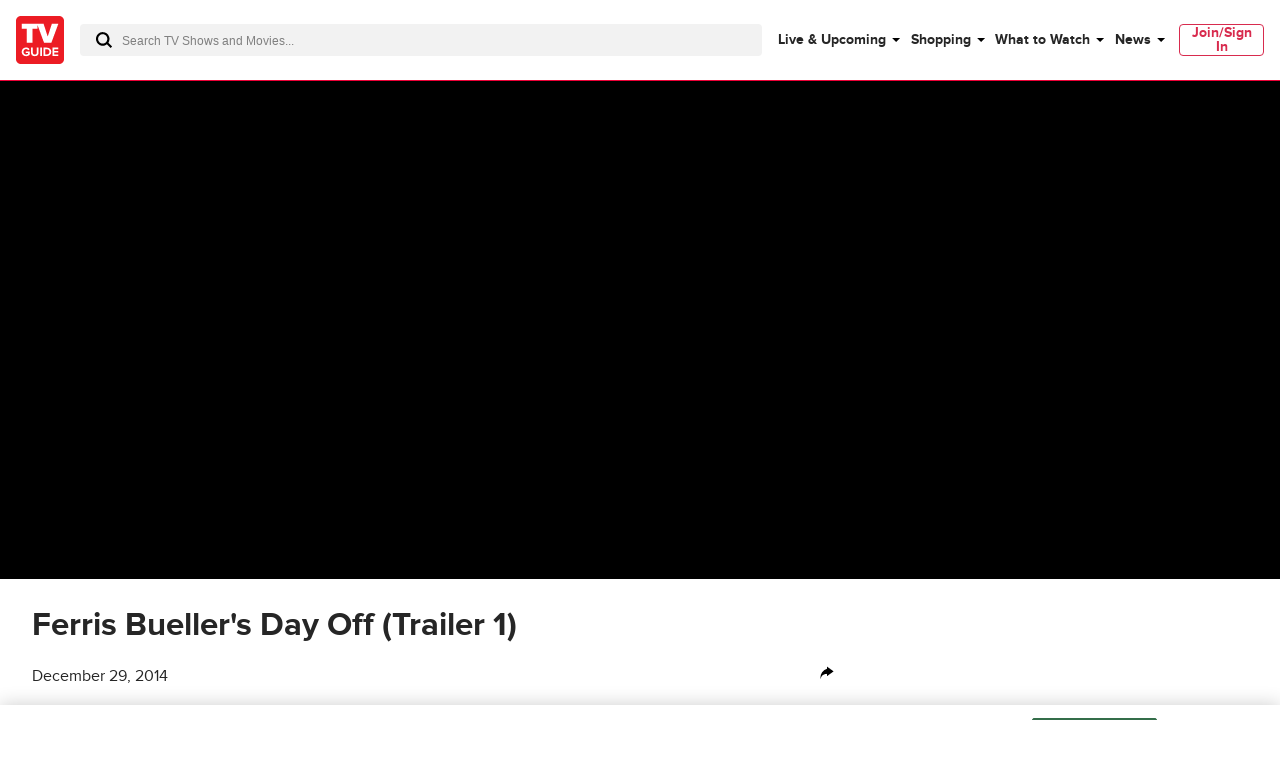

--- FILE ---
content_type: text/html; charset=utf-8
request_url: https://www.tvguide.com/videos/ferris-buellers-day-off/2000309640/ferris-buellers-day-off-trailer-1/3575630/
body_size: 58388
content:
<!doctype html>
<html data-n-head-ssr lang="en" data-n-head="%7B%22lang%22:%7B%22ssr%22:%22en%22%7D%7D">
  <head >
    <!-- running tag = 'tvguide.prod2.cec6c3' -->
    <meta data-n-head="ssr" charset="utf-8"><meta data-n-head="ssr" name="viewport" content="width=device-width, initial-scale=1"><meta data-n-head="ssr" data-hid="fb:app_id" property="fb:app_id" content="63084645929"><meta data-n-head="ssr" data-hid="google-site-verification" name="google-site-verification" content="Od29UEFliEmsUY2XH0kfXxkTNucL0cv_rc0J_RPWXU4"><meta data-n-head="ssr" data-hid="og:site_name" property="og:site_name" content="TVGuide.com"><meta data-n-head="ssr" data-hid="sentry-trace" name="sentry-trace" content="6c97ecb7325d4a358d33d7a9481ce669-b2f74d954181764f-0"><meta data-n-head="ssr" data-hid="sentry-baggage" name="baggage" content="sentry-environment=production,sentry-release=tvguide.prod2.cec6c3,sentry-public_key=c63977c6760a4d46831c12a050d56c22,sentry-trace_id=6c97ecb7325d4a358d33d7a9481ce669,sentry-transaction=GET%20%2Fvideos%2Fferris-buellers-day-off%2F2000309640%2Fferris-buellers-day-off-trailer-1%2F3575630%2F,sentry-sampled=false"><script type="application/javascript" charset="UTF-8">window.$neutronWindowPromises = {};</script><script type="application/javascript" charset="UTF-8">
        !function(t,e){"object"==typeof exports&&"undefined"!=typeof module?module.exports=e():"function"==typeof define&&define.amd?define(e):(t=t||self).uuidv4=e()}(this,(function(){"use strict";var t="undefined"!=typeof crypto&&crypto.getRandomValues&&crypto.getRandomValues.bind(crypto)||"undefined"!=typeof msCrypto&&"function"==typeof msCrypto.getRandomValues&&msCrypto.getRandomValues.bind(msCrypto),e=new Uint8Array(16);function n(){if(!t)throw new Error("crypto.getRandomValues() not supported. See https://github.com/uuidjs/uuid#getrandomvalues-not-supported");return t(e)}for(var o=[],r=0;r<256;++r)o.push((r+256).toString(16).substr(1));return function(t,e,r){"string"==typeof t&&(e="binary"===t?new Uint8Array(16):null,t=null);var u=(t=t||{}).random||(t.rng||n)();if(u[6]=15&u[6]|64,u[8]=63&u[8]|128,e){for(var i=r||0,d=0;d<16;++d)e[i+d]=u[d];return e}return function(t,e){var n=e||0,r=o;return(r[t[n+0]]+r[t[n+1]]+r[t[n+2]]+r[t[n+3]]+"-"+r[t[n+4]]+r[t[n+5]]+"-"+r[t[n+6]]+r[t[n+7]]+"-"+r[t[n+8]]+r[t[n+9]]+"-"+r[t[n+10]]+r[t[n+11]]+r[t[n+12]]+r[t[n+13]]+r[t[n+14]]+r[t[n+15]]).toLowerCase()}(u)}}));
        window.chsn_ad_id = window.uuidv4();
      </script><script type="application/javascript">window.BidBarrel = window.BidBarrel || {}; window.BidBarrel.queue = window.BidBarrel.queue || [];</script><script type="application/javascript" async charset="UTF-8" data-domain-script="ffc22311-f4da-4e03-a1ad-32aecd522c5b" src="https://cdn.cookielaw.org/scripttemplates/otSDKStub.js"></script><script type="application/javascript">/* Generated by IdentityEngine - commit:7b3c5db */
(()=>{"use strict";const n=()=>window.fandomCmp&&window.fandomCmp.ready&&!window.fandomCmp.blocking;(()=>{var e;const o="[Consent Queue]",a=n=>!Array.isArray(n)&&"queue"in n,c=(n,e)=>{(n=>{var e;return void 0===n||!0===(null===(e=window.fandomCmp.consents)||void 0===e?void 0:e[n])})(e)&&n(window.fandomCmp.consents)},d=()=>{const n=a(window.consentCallbackQueue)?window.consentCallbackQueue.queue:window.consentCallbackQueue;for(console.debug(o,"flushing consent callback queue",n);n.length;){const{callback:e,category:o}=n.shift();c(e,o)}};if(null!==(e=window.consentCallbackQueue)&&void 0!==e||(window.consentCallbackQueue=[]),window.consentCallback=(e,d,l)=>{if(!n())return console.debug(o,"not ready, queuing callback",e,l),void(a(window.consentCallbackQueue)?window.consentCallbackQueue.push(e,d,l):window.consentCallbackQueue.push({name:e,callback:d,category:l}));c(d,l)},n())d();else{const e=()=>{n()&&(d(),window.removeEventListener("fandomConsentUpdate",e))};window.addEventListener("fandomConsentUpdate",e)}})()})();</script><meta data-n-head="ssr" name="twitter:title" content="Ferris Bueller&#x27;s Day Off (Trailer 1)" data-hid="twitter:title"><meta data-n-head="ssr" property="og:title" content="Ferris Bueller&#x27;s Day Off (Trailer 1)" data-hid="og:title"><meta data-n-head="ssr" name="twitter:url" content="https://www.tvguide.com/videos/ferris-buellers-day-off/2000309640/ferris-buellers-day-off-trailer-1/3575630/" data-hid="twitter:url"><meta data-n-head="ssr" property="og:url" content="https://www.tvguide.com/videos/ferris-buellers-day-off/2000309640/ferris-buellers-day-off-trailer-1/3575630/" data-hid="og:url"><meta data-n-head="ssr" name="og:description" content="Watch Ferris Bueller&#x27;s Day Off (Trailer 1) videos, latest trailers, interviews, behind the scene clips and more at TV Guide" data-hid="og:description"><meta data-n-head="ssr" name="twitter:image" content="undefined" data-hid="twitter:image"><meta data-n-head="ssr" name="og:image" content="undefined" data-hid="og:image"><meta data-n-head="ssr" name="og:type" content="website" data-hid="og:type"><meta data-n-head="ssr" name="nuxtstatus" content="loaded" data-hid="nuxtstatus"><meta data-n-head="ssr" name="og:image:height" content="undefined" data-hid="og:image:height"><meta data-n-head="ssr" name="og:image:width" content="undefined" data-hid="og:image:width"><meta data-n-head="ssr" name="adtags" content="cid=null&amp;collection=&amp;edition=us&amp;pid=undefined&amp;section=&amp;tag=&amp;topic=&amp;type=&amp;pageType=&amp;ptype=&amp;celebrity=&amp;feat=&amp;movie=&amp;network=&amp;show=" data-hid="adtags"><meta data-n-head="ssr" name="og:video:url" content="undefined" data-hid="og:video:url"><meta data-n-head="ssr" name="og:video:secure_url" content="undefined" data-hid="og:video:secure_url"><meta data-n-head="ssr" name="og:video:width" content="undefined" data-hid="og:video:width"><meta data-n-head="ssr" name="og:video:height" content="undefined" data-hid="og:video:height"><meta data-n-head="ssr" name="twitter:card" content="player" data-hid="twitter:card"><meta data-n-head="ssr" name="twitter:site" content="@TVGuide" data-hid="twitter:site"><meta data-n-head="ssr" name="twitter:player" content="https://www.tvguide.com/videos/share/ferris-buellers-day-off/2000309640/ferris-buellers-day-off-trailer-1/3575630/" data-hid="twitter:player"><meta data-n-head="ssr" name="twitter:player:width" content="640" data-hid="twitter:player:width"><meta data-n-head="ssr" name="twitter:player:height" content="360" data-hid="twitter:player:height"><title>Ferris Bueller&#x27;s Day Off (Trailer 1) - TV Guide</title><link data-n-head="ssr" rel="icon" type="image/x-icon" href="/favicon.ico"><link data-n-head="ssr" data-hid="alternate-icon" rel="alternate icon" type="image/png" href="https://www.tvguide.com/a/www/img/favicon_32.png"><link data-n-head="ssr" data-hid="apple-touch-icon" rel="apple-touch-icon" type="image/png" href="https://www.tvguide.com/a/www/img/apple-touch-icon-precomposed.png"><link data-n-head="ssr" data-hid="icon" rel="icon" type="image/svg+xml" href="https://www.tvguide.com/a/www/img/favicon.svg"><link data-n-head="ssr" rel="canonical" href="https://www.tvguide.com/videos/ferris-buellers-day-off/2000309640/ferris-buellers-day-off-trailer-1/3575630/" data-hid="canonical"><script data-n-head="ssr" class="optanon-category-C0002" type="text/plain" charset="UTF-8" data-hid="gtm"><!-- Google Tag Manager -->
        (function(w,d,s,l,i){w[l]=w[l]||[];w[l].push({'gtm.start':
        new Date().getTime(),event:'gtm.js'});var f=d.getElementsByTagName(s)[0],
        j=d.createElement(s),dl=l!='dataLayer'?'&l='+l:'';j.async=true;j.src=
        'https://www.googletagmanager.com/gtm.js?id='+i+dl;f.parentNode.insertBefore(j,f);
        })(window,document,'script','dataLayer','GTM-PWVTCD9');
        <!-- End Google Tag Manager --></script><script data-n-head="ssr"></script><script data-n-head="ssr" type="application/ld+json" data-hid="ld+json:org">[{"@context":"https://schema.org/","@type":"Organization","url":"https://www.tvguide.com/","logo":{"@type":"ImageObject","url":"https://www.tvguide.com/a/www/img/amp-logo.png","width":"310","height":"310"},"sameAs":["https://www.facebook.com/TVGuide","https://www.twitter.com/TVGuide","https://instagram.com/tvguide","https://www.pinterest.com/tvguide"]},{"@context":"https://schema.org/","@type":"WebSite","url":"https://www.tvguide.com/","potentialAction":{"@type":"SearchAction","target":"https://www.tvguide.com/s/{search_term_string}/","query-input":"required name=search_term_string"}}]</script><script data-n-head="ssr" type="application/javascript" src="https://static.wikia.nocookie.net/silversurfer/video/prod/standalone-dist/standAlone_RV_VideoPlayer.js" async data-hid="wikiaVideoPlayer"></script><script data-n-head="ssr" charset="UTF-8" type="application/ld+json" data-hid="ld+json+Organization">{"@context":"http://schema.org","@type":"Organization","name":"TVGuide.com","url":"https://www.tvguide.com/","sameAs":["https://www.facebook.com/TVGuide","https://www.twitter.com/TVGuide","https://instagram.com/tvguide","https://www.pinterest.com/tvguide/"]}</script><script data-n-head="ssr" charset="UTF-8" type="application/ld+json" data-hid="ld+json+VideoObject">{"@context":"https://schema.org","@type":"VideoObject","name":"Ferris Bueller's Day Off (Trailer 1)","description":"","thumbnailUrl":"https://cdn.jwplayer.com/thumbs/m5J7MXE5-640.jpg","uploadDate":"2014-12-29T16:36:32+0000","duration":"T00H01M32S","contentUrl":"https://cdn.jwplayer.com/manifests/m5J7MXE5.m3u8","embedUrl":"https://cdn.jwplayer.com/players/m5J7MXE5.html","transcript":null}</script><link rel="modulepreload" href="https://www.tvguide.com/a/neutron/e18c2b4.modern.js" as="script"><link rel="modulepreload" href="https://www.tvguide.com/a/neutron/836a9bd.modern.js" as="script"><link rel="modulepreload" href="https://www.tvguide.com/a/neutron/bb43265.modern.js" as="script"><link rel="preload" href="https://www.tvguide.com/a/neutron/css/41faf2f.css" as="style"><link rel="modulepreload" href="https://www.tvguide.com/a/neutron/eb9f2f5.modern.js" as="script"><link rel="preload" href="https://www.tvguide.com/a/neutron/css/8a1e87c.css" as="style"><link rel="modulepreload" href="https://www.tvguide.com/a/neutron/77e5337.modern.js" as="script"><link rel="preload" href="https://www.tvguide.com/a/neutron/css/12846eb.css" as="style"><link rel="modulepreload" href="https://www.tvguide.com/a/neutron/ff60f3a.modern.js" as="script"><link rel="stylesheet" href="https://www.tvguide.com/a/neutron/css/41faf2f.css"><link rel="stylesheet" href="https://www.tvguide.com/a/neutron/css/8a1e87c.css"><link rel="stylesheet" href="https://www.tvguide.com/a/neutron/css/12846eb.css">
  </head>
  <body >
    <!-- Google Tag Manager (noscript) -->
    <noscript><iframe src="https://www.googletagmanager.com/ns.html?id=GTM-PWVTCD9" height="0" width="0" style="display:none;visibility:hidden"></iframe></noscript>
    <!-- End Google Tag Manager (noscript) -->
    <div data-server-rendered="true" id="__nuxt"><!----><div id="__layout"><div class="c-layoutDefault"><!----> <svg class="c-globalSvgs"><symbol id="android" viewBox="0 0 24 24"><path d="M15.9591 0.697571L15.1162 2.66445C16.832 3.5964 17.999 5.41526 17.999 7.5011C17.999 7.77708 17.775 8.00108 17.499 8.00108H7.49974C7.22376 8.00108 6.99976 7.77708 6.99976 7.5011C6.99976 5.41526 8.16667 3.5964 9.88354 2.66445L9.0406 0.697571C8.93157 0.444558 9.04857 0.150578 9.30256 0.0416011C9.55356 -0.0693912 9.85054 0.0496162 9.95853 0.304599L10.8034 2.27246C11.3384 2.09847 11.9084 2.0015 12.5003 2.0015C13.0923 2.0015 13.6622 2.09847 14.1972 2.27246L15.0401 0.304599C15.1481 0.0496162 15.4451 -0.0684069 15.6961 0.0416011C15.9501 0.150625 16.0681 0.443573 15.9591 0.697571ZM9.9995 5.50122C9.9995 5.7772 10.2235 6.0012 10.4995 6.0012C10.7755 6.0012 10.9995 5.7772 10.9995 5.50122C10.9995 5.22524 10.7755 5.00124 10.4995 5.00124C10.2235 5.00124 9.9995 5.22524 9.9995 5.50122ZM13.9993 5.50122C13.9993 5.7772 14.2233 6.0012 14.4992 6.0012C14.7752 6.0012 14.9992 5.7772 14.9992 5.50122C14.9992 5.22524 14.7752 5.00124 14.4992 5.00124C14.2233 5.00124 13.9993 5.22524 13.9993 5.50122ZM7.49969 9.00073H17.499C17.775 9.00073 17.999 9.22375 17.999 9.50071V17.5002C17.999 18.7081 17.139 19.7181 15.9991 19.95V22.4998C15.9991 23.3268 15.3261 23.9997 14.4992 23.9997C13.6722 23.9997 12.9993 23.3268 12.9993 22.4998V20H11.9994V22.4998C11.9994 23.3268 11.3264 23.9997 10.4995 23.9997C9.67252 23.9997 8.99959 23.3268 8.99959 22.4998V19.95C7.85967 19.717 6.99971 18.7081 6.99971 17.5002V9.50071C6.99971 9.22473 7.22371 9.00073 7.49969 9.00073ZM20.4988 9.00073C19.6719 9.00073 18.9989 9.67367 18.9989 10.5006V15.5003C18.9989 16.3273 19.6719 17.0002 20.4988 17.0002C21.3258 17.0002 21.9987 16.3273 21.9987 15.5003V10.5006C21.9987 9.67372 21.3258 9.00073 20.4988 9.00073ZM3 10.5006C3 9.67367 3.67294 9.00073 4.4999 9.00073C5.32685 9.00073 5.99979 9.67372 5.99979 10.5006V15.5003C5.99979 16.3273 5.32685 17.0002 4.4999 17.0002C3.67294 17.0002 3 16.3273 3 15.5003V10.5006Z"></path></symbol> <symbol id="apple-tv-plus" viewBox="0 0 100 40"><path d="M31.51,16.12a8.19,8.19,0,0,0,1.86-5.8,8,8,0,0,0-5.32,2.77,7.68,7.68,0,0,0-1.9,5.57,6.66,6.66,0,0,0,5.36-2.54m1.73,2.93c-3-.17-5.46,1.69-6.88,1.69s-3.58-1.6-5.91-1.56A8.72,8.72,0,0,0,13,23.73c-3.18,5.51-.85,13.71,2.24,18.19,1.51,2.13,3.31,4.67,5.7,4.59S24.11,45,26.85,45s3.53,1.48,5.9,1.43,4-2.14,5.51-4.45a19.62,19.62,0,0,0,2.48-5.13,8.07,8.07,0,0,1-4.81-7.34,8.28,8.28,0,0,1,3.88-6.9A8.5,8.5,0,0,0,33.24,19m18.91-4.27v6.05H57v4H52.15V39.12c0,2.13,1,3.22,3.08,3.22A14.23,14.23,0,0,0,57,42.21v4a17.05,17.05,0,0,1-2.86.21c-5,0-6.92-1.94-6.92-6.81V24.91H43.39v-4h3.68V14.78ZM73.86,46.23H68.57L59.67,20.9H65l6.24,20.35h.13L77.57,20.9h5.17Z" transform="translate(-11.52 -10.32)"></path> <polygon points="95.75 20.91 85.42 20.91 85.42 10.59 80.77 10.59 80.77 20.91 70.45 20.91 70.45 25.56 80.77 25.56 80.77 35.89 85.42 35.89 85.42 25.56 95.75 25.56 95.75 20.91"></polygon></symbol> <symbol id="arrow-back" viewBox="0 0 24 24" fill="white"><path d="M16 4L8 12L16 20" stroke="black" stroke-width="2" stroke-linecap="round"></path></symbol> <symbol id="avatar" viewBox="0 0 200 200"><rect fill="#efefef" width="200" height="200"></rect><path fill="#bdbdbd" d="M167,199.87H32.76q-1-8.77-2-17.64c-.22-1.95-.42-3.9-.66-5.85A42.19,42.19,0,0,1,32.45,156c.67-1.76,2.15-3.23,3.25-4.88.3.1.75.38.89.28,4.45-3.66,9.75-5.13,15.25-6.55a48.58,48.58,0,0,0,23.42-13.9c.92-1,2.64-1.82,1.26-3.65-.06-18.16,0-18.16-8.09-33.51-.3-.58-.57-1.35-1.06-1.63-4.88-2.73-4.88-8-6.38-12.4A4.07,4.07,0,0,1,62.24,76c2.08-1.1,1.56-2.48,1.46-4.15-.45-7.24-1.16-14.5-1-21.74.16-8.67,2.84-16.59,9.86-22.33,1-.19,2.26,0,2.92-.61,6-5.29,13.1-8.13,20.83-9.56,2.07-.38,4.32-.87,6.31-.44,10.85,2.32,20.63,6.68,27.62,15.86.37.46,1.34.45,2,.66a24.32,24.32,0,0,1,4.88,15.2c.06,7-.54,14.09-.83,21.12-.07,1.81,0,3.62,0,5.42-.47,2.35,2.06,2.54,2.84,4a36.83,36.83,0,0,1-1.06,5.3c-.69,2-1.29,4.45-2.77,5.65-6.51,5.28-8.07,13.25-11.37,20.2-1.24,2.6-.53,6.14-.63,9.25-.08,2.47,0,5,0,7.42-1.47,1.78.29,2.59,1.15,3.62,4.28,5.11,10.11,8.1,15.76,11.31,3.58,1.13,7.1,2.48,10.74,3.35,4.7,1.12,9,2.71,12.45,6.3.33.34,1.13.21,1.69.31,5.31,7.52,5.48,16,4.54,24.65C168.78,184.51,167.88,192.2,167,199.87Z"></path><path fill="#b1b1b1" d="M132.27,33.72c-.69-.21-1.67-.2-2-.67-7-9.17-16.77-13.53-27.63-15.85-2-.43-4.23.06-6.3.44-7.73,1.43-14.83,4.27-20.83,9.56-.64.57-2,.42-2.92.6C77.24,23.15,83,20.11,89,17.67a29.22,29.22,0,0,1,20.93-.39A46.29,46.29,0,0,1,127,27.17C129,29.08,130.53,31.52,132.27,33.72Z"></path><path fill="#b2b2b2" d="M76.57,127.31c1.38,1.83-.35,2.67-1.26,3.65a48.63,48.63,0,0,1-23.42,13.9c-5.46,1.42-10.8,2.93-15.26,6.54-.13.11-.58-.17-.88-.27,3.21-4.13,7.64-5.85,12.6-7C59.51,141.52,69.27,136.48,76.57,127.31Z"></path><path fill="#b1b1b1" d="M165.08,152.2c-.56-.1-1.36,0-1.68-.31-3.43-3.59-7.76-5.18-12.46-6.3-3.63-.87-7.15-2.22-10.74-3.36l1.07-1c4.08,1.11,8.17,2.19,12.25,3.35C158.18,145.83,162.28,148,165.08,152.2Z"></path><path fill="#b4b4b4" d="M141.28,141.16l-1.07,1c-5.65-3.2-11.48-6.19-15.76-11.3-.86-1-2.62-1.84-1.15-3.62,3.54,5.08,8.61,8.3,13.82,11.36Z"></path><path fill="#b1b1b1" d="M139.14,79.45c-.78-1.45-3.31-1.65-2.84-4C138.6,75.82,139.33,77.32,139.14,79.45Z"></path></symbol> <symbol id="carat" viewBox="0 0 4 8"><path fill-rule="evenodd" clip-rule="evenodd" d="M0 8L4 3.95939L0.0804124 0L0 8Z"></path></symbol> <symbol id="close" viewBox="0 0 28 28"><polygon points="28,1.9 26.1,0 14,12.1 1.9,0 0,1.9 12.1,14 0,26.1 1.9,28 14,15.9 26.1,28 28,26.1 15.9,14"></polygon></symbol> <symbol id="arrowNavigation" viewBox="0 0 12 21"><g stroke="none" stroke-width="1" fill="none" fill-rule="evenodd"><path id="next-arrow" d="M-5.88468462,4.30628135 L-5.88468462,3.33793528 L8.61614419,3.33793528 L8.61614419,5.27462742 L-3.95902124,5.27462742 L-3.95902124,17.8776664 L-5.88468462,17.8776664 L-5.88468462,4.30628135 Z" fill="#000" transform="translate(1.365730, 10.607801) rotate(-225.000000) translate(-1.365730, -10.607801) "></path></g></symbol> <symbol id="cnet" viewBox="0 0 67 48"><path fill-rule="evenodd" clip-rule="evenodd" d="M19.3711 0H16.3711V48H19.3711V0ZM4.11172 17.4843C4.14876 14.4547 9.48203 14.3452 9.48203 17.3383L9.51907 19.9299H13.5931V17.5208C13.8524 9.49041 -0.11045 9.49041 0.000659638 17.3383V31.1725C-0.11045 39.0204 13.8894 39.2029 13.6301 31.1725V28.2889H9.48203V31.3915C9.48203 34.3847 4.1858 34.4577 4.11172 31.3915V17.4843ZM29.8891 12.3012C28.0373 13.3233 27.3336 14.3453 27.3336 14.3453V12.1187H21.5188V15.1119L23.7781 15.1484V33.5088H21.8522V36.502H27.8891V17.083C27.9262 14.1628 32.815 14.0898 32.815 16.937V36.502H39.5557V33.5088H36.9261V17.1195C36.778 14.9309 36.0753 12.9611 34.2265 12.157C34.5364 12.2905 32.2495 11.029 29.8891 12.3012ZM57.815 31.0998C57.9628 33.2849 58.6637 35.252 60.506 36.0585C60.2195 35.9347 61.4617 36.5381 62.7039 36.5021H66.6668V33.5089C66.6668 33.5089 65.0001 33.4724 64.1113 33.5089C63.0002 33.5089 62.0372 32.9979 61.9631 31.4283V15.185V15.1485H65.9261V12.1918H61.9631V12.1553V5.84048H57.815V31.0998ZM50.3336 31.355V28.2889H54.4817V31.1725C54.741 39.2029 40.7411 39.0204 40.8522 31.1725V17.3383C40.7411 9.49041 54.7039 9.49041 54.4447 17.5208V24.1642C54.4447 24.5657 54.1113 24.8942 53.7039 24.8942H44.9633V31.355C45.0003 34.4212 50.3336 34.3482 50.3336 31.355ZM50.3336 17.3383C50.3336 14.3087 45.0374 14.3087 44.9633 17.3018H45.0003V21.8645H50.3336V17.3383Z" fill="black"></path></symbol> <symbol id="comments" viewBox="0 0 21.5 24"><path d="M18.2 0h-15C1.5 0 0 1.5 0 3.3v11c0 1.8 1.5 3.3 3.3 3.3h1.9l.7 5.4.1 1 .7-.8 4.9-5.7h6.6c1.8 0 3.3-1.5 3.3-3.3v-11C21.5 1.5 20 0 18.2 0zm2.4 14.2c0 1.3-1 2.3-2.3 2.3h-7l-.3.2-4.3 5.1-.6-4.8-.1-.4H3.3c-1.3 0-2.3-1-2.3-2.3v-11C1 2 2 1 3.3 1h15c1.3 0 2.3 1 2.3 2.3v10.9z"></path></symbol> <symbol id="copy" viewBox="0 0 16 8"><path d="M3.6,5.9C2.6,5.9,1.7,5,1.7,4c0-1,0.8-1.9,1.9-1.9l3.4,0c0.4,0,0.7,0.1,1,0.3c0.8,0.5,1.1,1.5,0.7,2.3l1.8,0 C10.9,2.9,9.8,1.1,8,0.5C7.7,0.5,7.3,0.4,7,0.4l-3.4,0C1.6,0.4,0,2,0,4c0,2,1.6,3.6,3.6,3.6h2.3c-0.5-0.5-1-1.1-1.3-1.7H3.6z"></path> <path d="M12.4,0.4h-2.3c0.5,0.5,1,1.1,1.3,1.7h1c1,0,1.9,0.8,1.9,1.9c0,1-0.8,1.9-1.9,1.9H9C8,5.9,7.1,5,7.1,4c0-0.2,0-0.5,0.1-0.7 l-1.8,0c0,0.2-0.1,0.5-0.1,0.7c0,0.6,0.2,1.3,0.5,1.9C6.4,6.6,7.1,7.2,8,7.5c0.3,0.1,0.7,0.1,1,0.1l3.4,0C14.4,7.6,16,6,16,4 C16,2,14.4,0.4,12.4,0.4z"></path></symbol> <symbol id="email" viewBox="0 0 24 24"><g fill="none" fill-rule="evenodd"><path d="M0 0h24v24H0z"></path><path d="M20.242 4H3.758A1.76 1.76 0 002 5.758v11.719a1.76 1.76 0 001.758 1.757h16.484A1.76 1.76 0 0022 17.477V5.757A1.76 1.76 0 0020.242 4zM20 5.172l-7.962 7.962-8.03-7.962h15.992zM3.172 17.234V5.994l5.644 5.596-5.644 5.644zm.829.829l5.647-5.648 1.979 1.962c.229.227.598.226.826-.002l1.93-1.93 5.616 5.618H4.001zm16.827-.83l-5.617-5.616L20.828 6v11.234z" fill="#000" fill-rule="nonzero"></path></g></symbol> <symbol id="facebook" viewBox="0 0 24 24"><g stroke="none" stroke-width="1" fill-rule="evenodd"><g><rect x="0" y="0" width="24" height="24"></rect> <path d="M7.89845098,14.9690745 L10.4374666,14.9690745 L10.4374666,21.99953 C5.65686081,21.244767 2,17.082571 2,12.060917 C2,6.50440928 6.47716062,2 12,2 C17.5229194,2 22,6.50440928 22,12.060917 C22,17.082571 18.3431792,21.244767 13.5625134,21.99953 L13.5625134,14.9690745 L15.8925993,14.9690745 L16.3359775,12.060917 L13.5625134,12.060917 L13.5625134,10.1736095 C13.5625134,9.37798848 13.9498945,8.60245648 15.1921336,8.60245648 L16.4531718,8.60245648 L16.4531718,6.1265378 C16.4531718,6.1265378 15.3087279,5.93003743 14.2146815,5.93003743 C11.9303934,5.93003743 10.4374666,7.32283918 10.4374666,9.84434563 L10.4374666,12.060917 L7.89845098,12.060917 L7.89845098,14.9690745 Z" fill="currentcolor"></path></g></g></symbol> <symbol id="gallery" viewBox="0 0 36 22"><g fill="none" fill-rule="evenodd"><path d="M0 29h36V-7H0z"></path> <g fill="#000"><path d="M34 3H5c-1.104 0-2 .896-2 2v15c0 1.104.896 2 2 2h29c1.104 0 2-.896 2-2V5c0-1.104-.896-2-2-2m0 1c.551 0 1 .449 1 1v15c0 .551-.449 1-1 1H5c-.551 0-1-.449-1-1V5c0-.551.449-1 1-1h29"></path> <path d="M.5 20c-.276 0-.5-.224-.5-.5v-17C0 1.122 1.122 0 2.5 0h31c.276 0 .5.224.5.5s-.224.5-.5.5h-31C1.673 1 1 1.673 1 2.5v17c0 .276-.224.5-.5.5"></path> <path d="M32.5 19c-.128 0-.256-.049-.354-.146l-7.585-7.586c-.567-.567-1.555-.567-2.122 0l-4.171 4.171c-.975.975-2.561.975-3.536 0l-1.171-1.171c-.567-.567-1.555-.567-2.122 0l-4.585 4.586c-.196.195-.512.195-.708 0-.195-.196-.195-.512 0-.708l4.586-4.585c.945-.945 2.591-.945 3.536 0l1.171 1.171c.567.567 1.555.567 2.122 0l4.171-4.171c.945-.945 2.591-.945 3.536 0l7.586 7.585c.195.196.195.512 0 .708-.098.097-.226.146-.354.146M10 7c-1.104 0-2 .896-2 2s.896 2 2 2 2-.896 2-2-.896-2-2-2m0 1c.551 0 1 .449 1 1 0 .551-.449 1-1 1-.551 0-1-.449-1-1 0-.551.449-1 1-1"></path></g></g></symbol> <symbol id="flipboard" viewBox="0 0 100 100"><g shape-rendering="crispEdges"><path d="M35 35h25v25H35z" opacity=".8"></path> <path d="M35 10h50v25H35z" opacity=".9"></path> <path d="M10 10h25v80H10z"></path></g></symbol> <symbol id="galleryIcon" viewBox="0 0 19 12"><path d="M17.9444 1.63636C18.5271 1.63636 19 2.12509 19 2.72727V10.9091C19 11.5113 18.5271 12 17.9444 12H2.63889C2.05622 12 1.58333 11.5113 1.58333 10.9091V2.72727C1.58333 2.12509 2.05622 1.63636 2.63889 1.63636H17.9444ZM17.9444 2.18182H2.63889C2.34808 2.18182 2.11111 2.42673 2.11111 2.72727V10.9091C2.11111 11.2096 2.34808 11.4545 2.63889 11.4545H17.9444C18.2353 11.4545 18.4722 11.2096 18.4722 10.9091V2.72727C18.4722 2.42673 18.2353 2.18182 17.9444 2.18182ZM17.6806 0C17.8262 0 17.9444 0.122182 17.9444 0.272727C17.9444 0.423273 17.8262 0.545455 17.6806 0.545455H1.31944C0.882972 0.545455 0.527778 0.912546 0.527778 1.36364V10.6364C0.527778 10.7869 0.409555 10.9091 0.263889 10.9091C0.118222 10.9091 0 10.7869 0 10.6364V1.36364C0 0.612 0.592167 0 1.31944 0H17.6806ZM13.3359 5.76055L17.3396 9.89782C17.4425 10.0047 17.4425 10.1771 17.3396 10.284C17.2879 10.3369 17.2203 10.3636 17.1528 10.3636C17.0852 10.3636 17.0177 10.3369 16.9659 10.284L12.9628 6.14618C12.6635 5.83691 12.1421 5.83691 11.8428 6.14618L9.64144 8.42127C9.12686 8.95309 8.28981 8.95309 7.77522 8.42127L7.15719 7.78255C6.85794 7.47327 6.3365 7.47327 6.03725 7.78255L3.61739 10.284C3.51394 10.3904 3.34717 10.3904 3.24372 10.284C3.14081 10.1771 3.14081 10.0047 3.24372 9.89782L5.66411 7.39691C6.16286 6.88145 7.03158 6.88145 7.53033 7.39691L8.14836 8.03564C8.44761 8.34491 8.96906 8.34491 9.26831 8.03564L11.4697 5.76055C11.9684 5.24509 12.8371 5.24509 13.3359 5.76055ZM5.27778 3.81818C5.86044 3.81818 6.33333 4.30691 6.33333 4.90909C6.33333 5.51127 5.86044 6 5.27778 6C4.69511 6 4.22222 5.51127 4.22222 4.90909C4.22222 4.30691 4.69511 3.81818 5.27778 3.81818ZM5.27778 4.36364C4.98697 4.36364 4.75 4.60855 4.75 4.90909C4.75 5.20964 4.98697 5.45455 5.27778 5.45455C5.56858 5.45455 5.80556 5.20964 5.80556 4.90909C5.80556 4.60855 5.56858 4.36364 5.27778 4.36364Z" fill="#666666"></path></symbol> <symbol id="galleryOverlay" viewBox="0 0 70 70"><circle cx="35" cy="35" r="33"></circle> <path d="M35,2c18.2,0,33,14.8,33,33S53.2,68,35,68S2,53.2,2,35S16.8,2,35,2 M35,0C15.7,0,0,15.7,0,35s15.7,35,35,35 s35-15.7,35-35S54.3,0,35,0L35,0z" class="overlayBorder"></path> <circle cx="30.5" cy="34.2" r="1.8" class="overlayIcon"></circle> <polygon points="21.2,41.3 19.1,41.3 19.1,22.9 45.5,22.9 45.5,25 21.2,25 " class="overlayIcon"></polygon> <path d="M48.9,30v15.1h-23V30H48.9 M50.9,28h-27v19.1h27V28L50.9,28z" class="overlayIcon"></path> <polygon points="29,42.8 33.1,37.5 35.7,40 40.4,33.6 46.6,42.8 " class="overlayIcon"></polygon></symbol> <symbol id="googleplus" viewBox="0 0 32 32"><path d="M18.8,1c1.1-0.6,1.6-1,1.6-1H9.9C7.8,0,2,2.4,2,7.9c0,5.5,6,6.7,8.2,6.6C9,16,10,17.4,10.7,18.1 c0.7,0.7,0.5,0.9-0.3,0.9C9.7,19,0,19.1,0,26s12.8,7.4,17.1,3.7s3.3-8.9,0-11.2c-3.3-2.3-4.5-3.4-2.4-5.3 c2.1-1.8,3.7-3.3,3.7-6.8s-2.8-5.2-2.8-5.2S17.7,1.6,18.8,1z M17.1,25.7c0,3-2.5,4.4-6.8,4.4c-4.3,0-6.6-2.1-6.6-5.4 c0-3.2,3.1-4.8,9-4.8C14.3,21.2,17.1,22.7,17.1,25.7z M10.9,13.2c-5.2,0-7.5-12.1-1.4-12.1C14.2,0.9,17.8,13.2,10.9,13.2z M28.1,4V0.1h-2V4h-4v2h4V10h2V6.1H32V4H28.1z"></path></symbol> <symbol id="hamburgerMenu" viewBox="0 0 24 24"><path fill="black" fill-rule="evenodd" clip-rule="evenodd" d="M4 5C4 4.44772 4.44772 4 5 4H19C19.5523 4 20 4.44772 20 5C20 5.55228 19.5523 6 19 6H5C4.44772 6 4 5.55228 4 5ZM4 12C4 11.4477 4.44772 11 5 11H19C19.5523 11 20 11.4477 20 12C20 12.5523 19.5523 13 19 13H5C4.44772 13 4 12.5523 4 12ZM5 18C4.44772 18 4 18.4477 4 19C4 19.5523 4.44772 20 5 20H19C19.5523 20 20 19.5523 20 19C20 18.4477 19.5523 18 19 18H5Z"></path></symbol> <symbol id="hamburgerMenu-closed" viewBox="0 0 24 24"><path fill="black" fill-rule="evenodd" clip-rule="evenodd" d="M4.70711 18.0208C4.31658 18.4113 4.31658 19.0445 4.70711 19.435C5.09763 19.8256 5.7308 19.8256 6.12132 19.435L11.5 14.0563L17.0208 19.5772C17.4113 19.9677 18.0445 19.9677 18.435 19.5772C18.8256 19.1866 18.8256 18.5535 18.435 18.1629L12.9142 12.6421L18.8492 6.7071C19.2398 6.31658 19.2398 5.68342 18.8492 5.29289C18.4587 4.90237 17.8256 4.90237 17.435 5.29289L11.5 11.2279L5.70711 5.43503C5.31658 5.0445 4.68342 5.0445 4.29289 5.43503C3.90237 5.82555 3.90237 6.45872 4.29289 6.84924L10.0858 12.6421L4.70711 18.0208Z"></path></symbol> <symbol id="instagram" viewBox="0 0 24 24"><g stroke="none" stroke-width="1" fill="none" fill-rule="evenodd"><g><rect x="0" y="0" width="24" height="24"></rect> <path d="M12.545526,1.99893815 C12.6309642,1.99900157 12.7136555,1.999082 12.793741,1.99918063 L13.4479701,2.00059091 C14.3023632,2.00342847 14.7880104,2.00993219 15.2152737,2.02266798 L15.4094566,2.02899789 C15.6338039,2.03692085 15.8550673,2.0467652 16.1217013,2.05893154 C17.1861366,2.10747683 17.9130656,2.27654008 18.549166,2.52375796 C19.2066731,2.77926844 19.7643487,3.12120615 20.3203239,3.67713127 C20.876299,4.2331064 21.2182067,4.79078207 21.4737872,5.44836921 C21.7209651,6.08443957 21.8900183,6.81137856 21.9385336,7.87576384 C21.9820295,8.82809061 21.9958603,9.20159984 21.9983248,11.2038118 L21.9983248,12.793721 C21.9967475,14.0750891 21.9905146,14.6893912 21.9748291,15.2152537 L21.9684946,15.4094366 C21.9605656,15.6337839 21.9507124,15.8550473 21.9385336,16.1216813 C21.8900183,17.1861166 21.7209651,17.9130456 21.4737872,18.549146 C21.2182067,19.2067531 20.876299,19.7644288 20.3203239,20.3204039 C19.7643487,20.876279 19.2066731,21.2181867 18.549166,21.4737672 C17.9130656,21.7209451 17.1861366,21.8899983 16.1217013,21.9385136 C15.8550673,21.9506924 15.6338039,21.9605455 15.4094566,21.9684746 L15.2152737,21.9748091 C14.6894112,21.9904946 14.0751091,21.9967275 12.793741,21.9983048 L11.2038286,21.9983048 C9.20160782,21.9958403 8.82809061,21.9820094 7.87576384,21.9385136 C6.81137856,21.8899983 6.08443957,21.7209451 5.44836921,21.4737672 C4.79078207,21.2181867 4.2331064,20.876279 3.67714127,20.3204039 C3.12120615,19.7644288 2.77927845,19.2067531 2.52375796,18.549146 C2.27654008,17.9130456 2.10747683,17.1861166 2.05893154,16.1216813 C2.05197935,15.969319 2.04578535,15.8317716 2.04027481,15.699998 L2.03251225,15.5055379 C2.0313008,15.4734729 2.03012974,15.4414862 2.02899789,15.4094366 L2.02266798,15.2152537 C2.00993219,14.7879904 2.00342847,14.3023432 2.00059091,13.4479501 L1.99918063,12.793721 C1.999082,12.7136355 1.99900157,12.6309442 1.99893815,12.545506 L1.99893815,11.4520362 C1.99900157,11.3665946 1.999082,11.2839002 1.99918063,11.2038118 L2.00059091,10.5495608 C2.00539294,9.10362265 2.02069449,8.71381139 2.05893154,7.87576384 C2.10747683,6.81137856 2.27654008,6.08443957 2.52375796,5.44836921 C2.77927845,4.79078207 3.12120615,4.2331064 3.67714127,3.67713127 C4.2331064,3.12120615 4.79078207,2.77926844 5.44836921,2.52375796 C6.08443957,2.27654008 6.81137856,2.10747683 7.87576384,2.05893154 C8.71381139,2.02069449 9.10362883,2.00539294 10.5495745,2.00059091 L11.2038286,1.99918063 C11.2839174,1.999082 11.3666121,1.99900157 11.4520541,1.99893815 Z M12.8058819,3.80096604 L11.1916878,3.80096604 C9.24924167,3.80328545 8.8951894,3.81609838 7.95788971,3.85885851 C6.98290259,3.90332252 6.4534058,4.06622383 6.1010348,4.20317697 C5.63426777,4.38458412 5.30114283,4.60127237 4.95123261,4.95122261 C4.60128238,5.30114283 4.38458412,5.63425776 4.20317697,6.1010348 C4.06623384,6.4534058 3.90332252,6.98290259 3.85885851,7.95788971 C3.81609838,8.8951894 3.80328545,9.24924167 3.80096604,11.1916738 L3.80096604,12.8058619 C3.80328545,14.7482252 3.81609838,15.1022824 3.85885851,16.0395554 C3.90332252,17.0145626 4.06623384,17.5441294 4.20317697,17.8964404 C4.38458412,18.3631874 4.60132239,18.6963923 4.95123261,19.0463026 C5.30114283,19.3962128 5.63426777,19.612881 6.1010348,19.7943382 C6.4534058,19.9312813 6.98290259,20.0941326 7.95788971,20.1386466 C8.85603299,20.1796336 9.21854926,20.1931098 10.9569266,20.1962031 L13.0406377,20.1962031 C14.7789582,20.1931098 15.1415259,20.1796336 16.0395754,20.1386466 C17.0145826,20.0941326 17.5440493,19.9312813 17.8964604,19.7943382 C18.3632074,19.612881 18.6963123,19.3962128 19.0462225,19.0463026 C19.3962328,18.6963923 19.612901,18.3631874 19.7943582,17.8964404 C19.9313013,17.5441294 20.0941526,17.0145626 20.1386667,16.0395554 C20.1796536,15.1413355 20.1931298,14.7787425 20.1962231,13.040542 L20.1962231,10.9569855 C20.1931298,9.21872473 20.1796536,8.85613525 20.1386667,7.95788971 C20.0941526,6.98290259 19.9313013,6.4534058 19.7943582,6.1010348 C19.612901,5.63425776 19.3962328,5.30114283 19.0462225,4.95122261 C18.6963123,4.60127237 18.3632074,4.38458412 17.8964604,4.20317697 C17.5440493,4.06622383 17.0145826,3.90332252 16.0395754,3.85885851 C15.1023024,3.81609838 14.7482452,3.80328545 12.8058819,3.80096604 Z M11.9956526,6.86840258 C14.8307526,6.86840258 17.1291526,9.16674258 17.1291526,12.0019526 C17.1291526,14.8370526 14.8307526,17.1354526 11.9956526,17.1354526 C9.16043258,17.1354526 6.86209258,14.8370526 6.86209258,12.0019526 C6.86209258,9.16674258 9.16043258,6.86840258 11.9956526,6.86840258 Z M11.9956526,8.66963258 C10.1552526,8.66963258 8.66332258,10.1615526 8.66332258,12.0019526 C8.66332258,13.8422526 10.1552526,15.3341526 11.9956526,15.3341526 C13.8359526,15.3341526 15.3278526,13.8422526 15.3278526,12.0019526 C15.3278526,10.1615526 13.8359526,8.66963258 11.9956526,8.66963258 Z M17.3319526,5.46594258 C17.9944526,5.46594258 18.5315526,6.00305258 18.5315526,6.66559258 C18.5315526,7.32813258 17.9944526,7.86519258 17.3319526,7.86519258 C16.6694526,7.86519258 16.1323526,7.32813258 16.1323526,6.66559258 C16.1323526,6.00305258 16.6694526,5.46594258 17.3319526,5.46594258 Z" fill="#0A0B09"></path></g></g></symbol> <symbol id="ios" viewBox="0 0 24 24"><path d="M6.54545 0C2.93702 0 0 2.93702 0 6.54545V17.4545C0 21.063 2.93702 24 6.54545 24H17.4545C21.063 24 24 21.063 24 17.4545V6.54545C24 2.93702 21.063 0 17.4545 0H6.54545ZM6.54545 1.09091H17.4545C20.4734 1.09091 22.9091 3.52662 22.9091 6.54545V17.4545C22.9091 20.4734 20.4734 22.9091 17.4545 22.9091H6.54545C3.52662 22.9091 1.09091 20.4734 1.09091 17.4545V6.54545C1.09091 3.52662 3.52662 1.09091 6.54545 1.09091ZM4.69922 8.21804C4.31576 8.21804 4.03338 8.4914 4.03338 8.85085C4.03338 9.2054 4.31576 9.47834 4.69922 9.47834C5.08267 9.47834 5.36612 9.2054 5.36612 8.85085C5.36612 8.4914 5.08267 8.21804 4.69922 8.21804ZM10.3839 8.52912C8.39897 8.52912 7.1527 9.91923 7.1527 12.1534C7.1527 14.3827 8.37497 15.782 10.3839 15.782C12.3879 15.782 13.6055 14.3778 13.6055 12.1534C13.6055 9.92414 12.3781 8.52966 10.3839 8.52912ZM17.4364 8.52912C15.9266 8.52912 14.919 9.34878 14.919 10.581C14.919 11.5971 15.4895 12.202 16.7408 12.4943L17.6325 12.7106C18.5483 12.926 18.9513 13.2421 18.9513 13.7695C18.9513 14.3832 18.3185 14.8285 17.4556 14.8285C16.531 14.8285 15.8885 14.4118 15.7969 13.7557H14.7315C14.8084 14.9928 15.8387 15.783 17.3725 15.783C19.0122 15.783 20.038 14.9543 20.038 13.631C20.038 12.5909 19.4534 12.0152 18.0341 11.6847L17.2724 11.4972C16.3713 11.2861 16.0067 11.0032 16.0067 10.5096C16.0067 9.88613 16.5728 9.4794 17.4215 9.4794C18.2272 9.4794 18.7823 9.87621 18.8832 10.5139H19.9283C19.8661 9.34876 18.841 8.52912 17.4364 8.52912ZM10.3839 9.53054C11.6979 9.53054 12.5082 10.5476 12.5082 12.1534C12.5082 13.7494 11.6973 14.7805 10.3839 14.7805C9.05624 14.7805 8.25107 13.75 8.25107 12.1534C8.25107 10.5476 9.0797 9.53109 10.3839 9.53054ZM4.18679 10.3945V15.6147H5.21271V10.3945H4.18679Z"></path></symbol> <symbol id="linkedin" viewBox="0 0 31.9 32"><path d="M24,8c-5.1,0.1-7.7,3.8-8,4V8h-6v24h6V18c0-0.5,1.3-4.6,6-4c2.5,0.2,3.9,3.5,4,4v14l6,0V15.4 C31.7,13,30.5,8.1,24,8z M0,32h6V8H0V32z M3,0C1.3,0,0,1.3,0,3s1.3,3,3,3c1.7,0,3-1.3,3-3S4.7,0,3,0z"></path></symbol> <symbol id="mac" viewBox="0 0 24 24"><path d="M16.5474 0C16.7021 1.40677 16.1353 2.81875 15.2989 3.83253C14.4624 4.84457 13.0852 5.63577 11.7393 5.52969C11.5585 4.15075 12.2349 2.71616 13.0122 1.81715C13.8799 0.801632 15.3388 0.0486891 16.5474 0ZM20.8926 8.19374C20.6335 8.35506 18.2908 9.81311 18.3211 12.7514C18.353 16.2565 21.2889 17.5009 21.5266 17.6016C21.5351 17.6052 21.5402 17.6074 21.5415 17.6081C21.5394 17.6138 21.5352 17.6272 21.5287 17.6476C21.442 17.9194 20.9545 19.4479 19.8774 21.0216C18.8775 22.4822 17.8429 23.9377 16.2066 23.969C15.4219 23.9834 14.8972 23.7561 14.3516 23.5196C13.7801 23.272 13.1857 23.0143 12.2454 23.0143C11.2601 23.0143 10.6382 23.2796 10.039 23.5352C9.52038 23.7564 9.01887 23.9703 8.31372 23.9986C6.73654 24.0559 5.53322 22.4196 4.52466 20.9624C2.46233 17.9802 0.888628 12.541 3.00487 8.86841C4.05516 7.04604 5.93143 5.89142 7.96942 5.86012C8.8476 5.84435 9.6984 6.1822 10.443 6.47787C11.0121 6.70385 11.5191 6.90519 11.9289 6.90519C12.2978 6.90519 12.7919 6.71039 13.3678 6.48339C14.2739 6.12619 15.3822 5.68925 16.5231 5.80621C17.3073 5.83751 19.5018 6.12095 20.912 8.18154C20.9083 8.18402 20.9017 8.18808 20.8926 8.19374Z"></path></symbol> <symbol id="mag" viewBox="0 0 16 16"><path d="M15.9,14.3l-3.5-3.5c0.7-1.1,1.1-2.4,1.1-3.8c0-3.8-3-6.9-6.7-6.9C3,0,0,3.1,0,6.9s3,6.9,6.7,6.9 c1.6,0,3-0.5,4.1-1.5l3.5,3.5c0.1,0.1,0.2,0.1,0.3,0.1c0,0,0,0,0,0c0.1,0,0.3-0.1,0.3-0.2l0.8-0.9C16,14.8,16,14.5,15.9,14.3z M6.7,11.6c-2.6,0-4.6-2.1-4.6-4.7s2.1-4.7,4.6-4.7c2.6,0,4.6,2.1,4.6,4.7S9.3,11.6,6.7,11.6z"></path></symbol> <symbol id="more" viewBox="0 0 32 7.3"><circle cx="3.7" cy="3.7" r="3.7"></circle> <circle cx="16" cy="3.7" r="3.7"></circle> <circle cx="28.3" cy="3.7" r="3.7"></circle></symbol> <symbol id="paramount-plus" viewBox="0 0 56 56"><switch><g><rect width="56" height="56" style="fill: #0064FF;"></rect> <path d="M25.4,27.9c-0.1,0-0.3-0.3,0-0.9l0.8-1.5c0,0,0-0.1-0.1-0.1l-0.7,0.6c-0.3,0.4-0.7,0.9-0.9,1.4l-0.8,1.3     c0,0,0,0,0.1,0c0,0,0,0,0,0.1V29L23,30.1c-0.2,0.3,0.1,0.5,0.2,0.4c1.1-1.8,1.8-1.6,1.8-1.6l0.4-0.9C25.4,28,25.4,28,25.4,27.9     C25.4,28,25.4,28,25.4,27.9L25.4,27.9z M28,13c-2.2,0-4.3,0.6-6.2,1.7c-1.8,1.1-3.3,2.7-4.3,4.6c-1,1.9-1.4,4-1.2,6.1     c0.2,2.1,1,4.1,2.2,5.8c0.4-0.2,0.7-0.4,1-0.8l2.2-2.7c0-0.1,0.1-0.1,0.2-0.1l0.3-0.1l3.6-4.5l0.5-0.4l1.1-1.5     c0,0,0.1-0.1,0.1-0.1l0.5-0.3c0.1,0,0.1-0.1,0.2-0.1c0.1,0,0.1,0,0.2,0.1l0.6,0.4c0.3,0.2,0.5,0.5,0.7,0.8l2.3,3.9     c0,0.1,0.1,0.1,0.2,0.2c0.5,0.2,1,0.5,1.3,0.9c0.3,0.3,1.5,1.6,3.2,3.6c0.2,0.3,0.6,0.6,0.9,0.7c2.6-3.5,3-8.1,1-12     c-1-1.9-2.5-3.5-4.3-4.6C32.3,13.5,30.2,13,28,13z M19.3,25.1l-0.8-0.2l-0.5,0.6v-0.8l-0.8-0.2l0.8-0.2v-0.8l0.5,0.6l0.8-0.3     l-0.5,0.6L19.3,25.1z M19.1,27.7l-0.2,0.7l-0.2-0.8h-0.8l0.7-0.5l-0.2-0.7l0.7,0.5l0.7-0.5l-0.3,0.7l0.7,0.5L19.1,27.7z      M19.3,21.7l0.3,0.7L18.9,22l-0.7,0.5l0.3-0.7l-0.7-0.5h0.8l0.2-0.7l0.2,0.7H20L19.3,21.7z M20.6,20l-0.5-0.6l-0.8,0.2l0.5-0.6     l-0.5-0.6l0.8,0.2l0.5-0.6v0.8l0.8,0.2l-0.8,0.2V20z M22.6,17.3L22.4,18l-0.2-0.7h-0.8l0.7-0.5l-0.2-0.7l0.7,0.5l0.7-0.5     l-0.2,0.7l0.7,0.5H22.6z M25.2,16l-0.5,0.6v-0.8l-0.8-0.2l0.7-0.2v-0.8l0.5,0.6l0.8-0.2l-0.5,0.6l0.5,0.6L25.2,16z M28.4,15.3     l0.2,0.7L28,15.6l-0.7,0.5l0.2-0.8l-0.7-0.5h0.8l0.3-0.7l0.2,0.7h0.8L28.4,15.3z M31.3,15.9v0.8L30.8,16L30,16.3l0.5-0.6L30,15     l0.8,0.2l0.5-0.6v0.8l0.8,0.2L31.3,15.9z M36.6,23.8l0.8,0.2l0.5-0.6v0.8l0.8,0.2l-0.8,0.2v0.8l-0.5-0.6L36.6,25l0.5-0.6     L36.6,23.8z M33.6,18l-0.2-0.7h-0.8l0.7-0.5L33,16.1l0.7,0.5l0.7-0.5L34,16.8l0.7,0.5h-0.8L33.6,18z M35.4,20v-0.8L34.6,19     l0.8-0.2V18l0.5,0.6l0.8-0.2l-0.5,0.6l0.5,0.6l-0.8-0.2L35.4,20z M36.8,21.2l0.2-0.7l0.2,0.7h0.8l-0.7,0.5l0.2,0.7L37,22     l-0.7,0.5l0.3-0.7L36,21.3L36.8,21.2z M37.3,27.6L37,28.4l-0.2-0.7H36l0.7-0.5l-0.2-0.7l0.7,0.5l0.7-0.5l-0.2,0.7l0.7,0.5     L37.3,27.6z M32.3,31.1c0.1-0.1,0.1-0.2,0.1-0.4c0-0.1,0-0.2-0.1-0.4L31.7,29c-0.1-0.2,0.1-0.3,0.2-0.2c0.5,0.5,0.9,1,1.2,1.6     l0.5,0.8c0.4,0,1.6,0,2.7,0c-0.1-0.1-0.2-0.2-0.3-0.3c-1.9-2.3-3.1-3.6-3.1-3.6c-0.2-0.3-0.5-0.5-0.9-0.6l-0.1-0.1V27l0,0l0,0     h-0.1L29,22.3c-0.1-0.2-0.3-0.4-0.5-0.6l-0.3-0.2l-1.3,3c0.1,0,0.1,0,0.2,0.1c0.1,0,0.1,0.1,0.1,0.2V25L26,27.7h1.1     c0.4,0,0.9,0.1,1.3,0.2l0.3,0.1c-0.4,0.8-0.7,1.7-0.9,2.7c0,0.2,0,0.3,0.1,0.5h2.1l-0.1-0.6C30.7,30.9,31.5,31,32.3,31.1     L32.3,31.1z M16.3,34c0-1.8-2-2.7-4.4-2.7c-2.6,0-4.9,1.1-5.8,2.8c-0.2,0.5-0.4,1-0.4,1.5c0,0.4,0.1,0.9,0.4,1.2     c0.2,0.3,0.5,0.5,0.9,0.7c0.3,0.1,0.7,0.2,1.1,0.2c1.2,0,2.1-0.7,2.1-1.7c0,0,0-0.1,0-0.1c0,0,0-0.1-0.1-0.1L10,35.6H9.9     c-0.3,0-0.4,0.2-0.4,0.3c0,0.2,0,0.4-0.1,0.6c-0.1,0.2-0.2,0.4-0.3,0.5c-0.3,0.3-0.7,0.5-1.1,0.5c-1.1,0-1.5-0.9-1.5-1.8     c0.1-1.8,1.3-3.3,3-3.7c0.7-0.3,1.5-0.4,2.2-0.4c1.8,0,3.2,0.6,3.2,2.4c0,0.7-0.3,1.4-0.8,1.9c-0.5,0.5-1.2,0.8-1.9,0.9l0.1-0.2     c0.3-1.1,0.7-2.1,1.3-3.1c0.1-0.1,0.1-0.2,0.2-0.2l-0.1-0.1l-0.4,0.2c-2.9,2.2-3,8.4-6.8,8.4H6.1c-0.2,0-0.3-0.1-0.5-0.1     c-0.2-0.1-0.3-0.2-0.4-0.3C5,41.2,4.9,41,4.9,40.9c-0.1-0.2-0.1-0.3-0.1-0.5c0-0.2,0-0.3,0-0.5c0,0,0-0.1,0-0.1     c0,0,0-0.1-0.1-0.1l-0.1-0.1c0,0-0.1,0-0.2,0l0,0c-0.3,0-0.5,0.3-0.5,0.7c0,1.1,0.8,1.7,2.1,1.8h0.4c3,0,4.8-2.2,5.6-4.9     c0.4,0,0.8-0.1,1.2-0.2C14.7,36.5,16.3,35.6,16.3,34z M44.9,34.7h-1.1l-0.2,0.5l-0.4,0.9h-0.5l-0.2,0.3H43l-0.6,1.3     c-0.4,0.9-1.1,1.8-1.5,1.8c-0.1,0-0.1,0-0.1-0.1c0-0.1,0.1-0.3,0.1-0.4c0.1-0.3,0.3-0.7,0.5-1c0.3-0.4,0.5-0.9,0.6-1.5     c0-0.1,0-0.2,0-0.2c0-0.1-0.1-0.2-0.2-0.2c-0.1-0.1-0.1-0.1-0.2-0.1c-0.1,0-0.2,0-0.2,0c-0.3,0-0.5,0.1-0.7,0.2     c-0.2,0.1-0.4,0.3-0.6,0.5l0.3-0.6h-1l-0.8,1.8c-0.3,0.7-1,1.7-1.4,1.7c-0.1,0-0.1,0-0.1-0.1c0-0.1,0-0.1,0.1-0.2     c0-0.1,0.5-1.2,0.5-1.2l0.9-2h-1.1l-0.9,2c-0.3,0.6-0.9,1.6-1.3,1.6c0,0-0.1,0-0.1,0c0,0,0-0.1,0-0.1l0,0v-0.1     c0-0.1,0.1-0.3,0.1-0.4l0.5-1l0.9-2h-1.2l-0.2,0.5c-0.1,0.2-0.2,0.3-0.3,0.4c-0.2,0.1-0.3,0.2-0.5,0.2c-0.1,0-0.1,0-0.2,0     c-0.1,0-0.1-0.1-0.2-0.1c0-0.1,0-0.3-0.1-0.4c-0.1-0.3-0.3-0.5-0.6-0.5c-0.1,0-0.3-0.1-0.4-0.1c-0.4,0-0.8,0.1-1.1,0.3     c-0.3,0.2-0.6,0.5-0.8,0.8c-0.3,0.4-0.5,0.9-0.7,1.4c-0.4,0.6-0.8,1.1-1.1,1.1c-0.1,0-0.1,0-0.1-0.1c0,0,0,0,0,0     c0-0.1,0.1-0.3,0.1-0.4l0.7-1.4c0.2-0.3,0.3-0.6,0.4-1c0-0.1,0-0.1,0-0.2c0-0.1-0.1-0.1-0.1-0.2c-0.1,0-0.1-0.1-0.2-0.1     c-0.1,0-0.1,0-0.2,0c-0.3,0-0.6,0.1-0.8,0.2c-0.3,0.1-0.5,0.3-0.7,0.5c0-0.1,0-0.2,0-0.2c0-0.1,0-0.1,0-0.2     c0-0.1-0.1-0.1-0.1-0.2c0-0.1-0.1-0.1-0.2-0.1c-0.1,0-0.1,0-0.2,0c-0.3,0-0.5,0.1-0.7,0.2c-0.2,0.1-0.4,0.3-0.6,0.5l0.3-0.7h-1     L24.8,38c-0.4,0.8-1,1.7-1.4,1.7c-0.1,0-0.1,0-0.1-0.1c0,0,0,0,0,0c0.1-0.3,0.1-0.5,0.3-0.7l1.1-2.4c0.1-0.2-0.4-0.3-1.1-0.3     c-0.7,0-1.4,0.3-1.9,0.8c-0.2,0.2-0.5,0.4-0.8,0.4h-0.1l0,0l0,0l0,0c0-0.2,0.4-0.5,0.4-0.9c0-0.2-0.1-0.2-0.3-0.2     c-0.5,0.1-0.9,0.3-1.2,0.7l0.3-0.7h-1L18.2,38c-0.4,0.8-1,1.7-1.4,1.7c-0.1,0-0.1,0-0.1-0.2c0.1-0.3,0.1-0.5,0.3-0.8l1.1-2.5     c0.1-0.2-0.4-0.3-1.1-0.3c-0.5,0-0.9,0.2-1.4,0.4c-0.4,0.2-0.8,0.5-1.1,0.9c-0.5,0.6-0.8,1.3-0.9,2.1c0,0.1,0,0.2,0,0.3     c0,0.1,0.1,0.2,0.2,0.3c0.1,0.1,0.2,0.1,0.3,0.2c0.1,0,0.2,0,0.3,0c0.3,0,0.5-0.1,0.8-0.2c0.2-0.1,0.4-0.3,0.6-0.5     c0,0.1,0,0.1,0,0.2c0,0.3,0.1,0.6,0.6,0.6c0.3,0,0.5-0.1,0.7-0.3c0.2-0.1,0.4-0.3,0.6-0.5l-0.3,0.7h1l1-2.2     c0.3-0.7,0.7-1.1,0.8-1.1l0,0l0,0c0,0-0.2,0.3-0.2,0.5s0.1,0.3,0.4,0.3c0.2,0,0.5-0.1,0.7-0.2c-0.5,0.6-0.8,1.3-0.9,2     c0,0.1,0,0.2,0,0.3c0,0.1,0.1,0.2,0.2,0.3c0.1,0.1,0.2,0.1,0.3,0.2c0.1,0,0.2,0,0.3,0c0.3,0,0.5-0.2,0.8-0.3     c0.2-0.1,0.4-0.3,0.6-0.6v0.2c0,0.1,0,0.2,0,0.2c0,0.1,0.1,0.1,0.1,0.2c0.1,0.1,0.1,0.1,0.2,0.1c0.1,0,0.2,0,0.2,0     c0.4,0,0.8-0.3,1.2-0.8L23.6,40h1.1l1-2.1c0.4-0.9,1-1.4,1.3-1.4H27h0l0,0l0,0c0,0.1,0,0.2-0.1,0.3l-1.4,3.1h1.1l1-2.2     c0.5-0.9,0.9-1.4,1.3-1.4c0.1,0,0.1,0,0.1,0.2c0,0.1,0,0.2-0.1,0.3L28.1,39C28,39.2,28,39.4,28,39.6c0,0.1,0,0.2,0,0.2     c0,0.1,0.1,0.1,0.1,0.2c0.1,0.1,0.1,0.1,0.2,0.1c0.1,0,0.2,0,0.3,0c0.6,0,1.1-0.5,1.6-1.1v0.2c0,0.3,0.1,0.6,0.4,0.8     c0.1,0.1,0.2,0.2,0.4,0.2c0.1,0,0.3,0,0.4,0c1-0.1,1.9-0.7,2.2-1.7c0.2-0.3,0.3-0.7,0.4-1.1c0.1,0.1,0.2,0.1,0.3,0.1     c0.2,0,0.3,0,0.5-0.1l-0.2,0.3c-0.2,0.4-0.4,0.8-0.6,1.2c-0.1,0.2-0.2,0.4-0.2,0.7c0,0.1,0,0.2,0,0.3c0,0.1,0.1,0.2,0.1,0.2     c0.1,0.1,0.1,0.1,0.2,0.1c0.1,0,0.2,0,0.3,0c0.3,0,0.6-0.2,0.8-0.3c0.2-0.2,0.5-0.4,0.6-0.6l0,0c0,0.1,0,0.2,0,0.3     c0,0.3,0.1,0.6,0.5,0.6c0.2,0,0.5-0.1,0.7-0.2c0.2-0.1,0.4-0.3,0.5-0.5l-0.3,0.7h1.1l0.8-1.9c0.5-1,0.9-1.7,1.4-1.7h0l0,0l0,0     c0,0,0,0,0,0.1l0,0c-0.1,0.4-0.3,0.8-0.5,1.2c-0.2,0.4-0.4,0.8-0.5,1c-0.1,0.2-0.2,0.5-0.2,0.7c0,0.1,0,0.2,0,0.2     c0,0.1,0.1,0.1,0.1,0.2c0.1,0.1,0.1,0.1,0.2,0.1c0.1,0,0.2,0,0.2,0c0.3-0.1,0.6-0.2,0.9-0.4c0.3-0.2,0.5-0.4,0.7-0.7     c-0.1,0.2-0.1,0.4-0.1,0.7c0,0.1,0,0.2,0,0.3c0.1,0.2,0.3,0.4,0.5,0.5c0.1,0,0.2,0.1,0.4,0c0.4,0,0.7-0.1,1-0.3     c0.4-0.3,0.7-0.7,1-1.1l-0.2-0.2c-0.2,0.3-0.5,0.6-0.8,0.9c-0.2,0.1-0.3,0.2-0.5,0.2c-0.2,0-0.4-0.1-0.4-0.4     c0.1-0.4,0.2-0.8,0.5-1.1l0.6-1.2l0.5-1.1h0.7l0.1-0.3h-0.7L44.9,34.7z M14.8,39.6c-0.1,0-0.2,0-0.2-0.2c0.1-0.8,0.5-1.5,1-2.1     c0.1-0.2,0.4-0.4,0.6-0.6c0.2-0.2,0.5-0.2,0.8-0.3l-0.7,1.5C15.8,38.9,15.2,39.6,14.8,39.6z M21.4,39.6c0,0-0.1,0-0.1,0     c0,0-0.1,0-0.1,0c0,0,0-0.1-0.1-0.1c0,0,0-0.1,0-0.1c0.1-0.8,0.5-1.5,1-2.1c0.1-0.2,0.4-0.4,0.6-0.6c0.2-0.2,0.5-0.2,0.8-0.3     l-0.7,1.5C22.4,39,21.9,39.6,21.4,39.6L21.4,39.6z M33.1,36.8c-0.2,1-0.6,1.9-1.1,2.7c-0.2,0.3-0.4,0.4-0.6,0.4s-0.3-0.2-0.3-0.5     c0.2-0.9,0.6-1.8,1.1-2.5c0.3-0.4,0.5-0.5,0.7-0.5S33.1,36.6,33.1,36.8z M49.6,36.1l1-2.2h-1.2l-1,2.2H46L45.6,37H48l-1,2.1h1.2     l1-2.2h2.4l0.4-0.9L49.6,36.1z" style="fill: #FFFFFF;"></path></g></switch></symbol> <symbol id="pause" viewBox="0 0 26.6 32"><g><polygon points="16,32 26.5,32 26.5,8.8 26.5,0 16,0"></polygon> <rect x="0.1" y="0" width="10.6" height="32"></rect></g></symbol> <symbol id="phone" viewBox="0 0 17 16"><path d="M15.5813 12.3435L12.3426 10.1836C11.9316 9.91174 11.3806 10.0012 11.0768 10.3892L10.1334 11.6022C10.0122 11.762 9.79177 11.8084 9.61637 11.711L9.43692 11.612C8.84203 11.2878 8.10183 10.8841 6.61048 9.39221C5.11913 7.90033 4.71463 7.15957 4.39037 6.56578L4.29197 6.38632C4.1932 6.21096 4.23869 5.98963 4.39862 5.86742L5.61078 4.92431C5.99862 4.62043 6.08821 4.06966 5.81664 3.65853L3.6568 0.419844C3.37848 0.00118926 2.82008 -0.124489 2.38921 0.134523L1.03491 0.948054C0.60938 1.19822 0.297186 1.60338 0.16379 2.07862C-0.323891 3.85555 0.0429864 6.92225 4.56051 11.4403C8.15411 15.0336 10.8294 16 12.6682 16C13.0914 16.0018 13.5129 15.9467 13.9214 15.8362C14.3968 15.703 14.802 15.3908 15.052 14.9651L15.8663 13.6116C16.1257 13.1807 16.0001 12.6219 15.5813 12.3435ZM15.4069 13.338L14.5944 14.6923C14.4149 14.9996 14.1234 15.2255 13.7811 15.3227C12.1407 15.7731 9.27481 15.4 4.9378 11.063C0.600788 6.72601 0.227785 3.86036 0.678156 2.21971C0.775524 1.87698 1.00169 1.58516 1.3093 1.40536L2.6636 0.592894C2.85055 0.480402 3.09291 0.534929 3.21368 0.716603L4.38693 2.47806L5.37167 3.95501C5.4896 4.13334 5.45085 4.37235 5.28261 4.50431L4.07018 5.44743C3.7012 5.72956 3.59584 6.24005 3.82301 6.64521L3.91928 6.82013C4.26007 7.44515 4.68375 8.22268 6.23057 9.76925C7.77739 11.3158 8.55467 11.7395 9.17941 12.0803L9.35458 12.1768C9.75971 12.4039 10.2702 12.2986 10.5524 11.9296L11.4955 10.7172C11.6275 10.549 11.8664 10.5103 12.0448 10.6281L15.2832 12.788C15.465 12.9086 15.5195 13.1511 15.4069 13.338Z"></path></symbol> <symbol id="pinterest" viewBox="0 0 24 24"><g fill="none" fill-rule="evenodd"><path d="M0 0h24v24H0z"></path><path d="M11.959 2C6.459 2 2 6.459 2 11.959a9.962 9.962 0 006.328 9.279c-.09-.787-.164-2 .033-2.861.18-.779 1.164-4.95 1.164-4.95s-.295-.6-.295-1.476c0-1.385.803-2.418 1.803-2.418.852 0 1.262.64 1.262 1.401 0 .853-.54 2.132-.828 3.32-.238.992.5 1.803 1.476 1.803 1.77 0 3.13-1.868 3.13-4.557 0-2.385-1.712-4.05-4.163-4.05-2.836 0-4.5 2.124-4.5 4.32 0 .853.328 1.771.738 2.271.082.098.09.188.065.287-.074.311-.246.992-.279 1.131-.04.18-.147.221-.336.131-1.246-.582-2.024-2.393-2.024-3.86 0-3.14 2.278-6.025 6.582-6.025 3.45 0 6.14 2.459 6.14 5.754 0 3.434-2.165 6.197-5.165 6.197-1.008 0-1.959-.525-2.279-1.148l-.623 2.369c-.22.869-.827 1.95-1.237 2.615.934.287 1.918.442 2.95.442 5.5 0 9.96-4.459 9.96-9.959A9.939 9.939 0 0011.959 2z" fill="#000" fill-rule="nonzero"></path></g></symbol> <symbol id="play" viewBox="0 0 26.6 32"><path d="M0,2.6c0-2.4,1.6-3.3,3.7-2L25,13.7c2,1.3,2,3.2,0,4.5L3.7,31.4c-2,1.3-3.7,0.3-3.7-2C0,29.4,0,2.6,0,2.6z"></path></symbol> <symbol id="reddit" viewBox="0 0 32 26.7"><path d="M22.9,14.5C23,14.7,23,15,23,15.2c0,0.4-0.2,0.9-0.4,1.2c-0.3,0.3-0.6,0.6-1,0.7h0c0,0,0,0,0,0c0,0,0,0,0,0 c-0.2,0.1-0.4,0.1-0.6,0.1c-0.5,0-0.9-0.2-1.3-0.5c-0.4-0.3-0.6-0.7-0.7-1.2c0,0,0,0,0,0c0,0,0,0,0,0h0c0-0.1,0-0.2,0-0.4 c0-0.4,0.1-0.8,0.4-1.2c0.2-0.3,0.6-0.6,1-0.7c0,0,0,0,0,0c0,0,0,0,0,0c0.2-0.1,0.5-0.1,0.7-0.1c0.4,0,0.8,0.1,1.2,0.4 C22.5,13.8,22.7,14.1,22.9,14.5C22.9,14.5,22.9,14.5,22.9,14.5C22.9,14.5,22.9,14.5,22.9,14.5L22.9,14.5z M21.6,19.7 c-0.2-0.1-0.4-0.2-0.6-0.2c-0.2,0-0.3,0-0.5,0.1c-1.4,0.8-3.1,1.3-4.7,1.3c-1.2,0-2.5-0.3-3.6-0.8l0,0l0,0 c-0.2-0.1-0.4-0.2-0.6-0.4c-0.1-0.1-0.2-0.1-0.3-0.2c-0.1-0.1-0.3-0.1-0.4-0.1c-0.1,0-0.2,0-0.4,0.1c0,0,0,0,0,0 c-0.2,0.1-0.3,0.2-0.4,0.4c-0.1,0.2-0.2,0.4-0.2,0.6c0,0.2,0,0.3,0.1,0.5c0.1,0.1,0.2,0.3,0.4,0.4c1.6,1.1,3.5,1.6,5.4,1.6 c1.7,0,3.4-0.4,4.9-1.1l0,0l0,0c0.2-0.1,0.5-0.2,0.7-0.4c0.1-0.1,0.2-0.2,0.4-0.3c0.1-0.1,0.2-0.3,0.2-0.4c0-0.1,0-0.2,0-0.2 c0-0.1,0-0.3-0.1-0.4C21.9,19.9,21.8,19.8,21.6,19.7L21.6,19.7z M10.4,17.1C10.4,17.1,10.4,17.1,10.4,17.1 c0.2,0.1,0.4,0.1,0.6,0.1c0.5,0,1-0.2,1.4-0.6c0.4-0.3,0.6-0.8,0.6-1.4c0,0,0,0,0,0c0,0,0-0.1,0-0.1c0-0.6-0.3-1-0.6-1.4 c-0.4-0.3-0.9-0.6-1.4-0.6c-0.1,0-0.3,0-0.4,0c0,0,0,0,0,0h0c-0.7,0.1-1.3,0.7-1.5,1.4c0,0,0,0,0,0C9,14.8,9,15,9,15.2 c0,0.4,0.1,0.9,0.4,1.2C9.6,16.7,10,17,10.4,17.1C10.4,17.1,10.4,17.1,10.4,17.1L10.4,17.1z M32,12.1L32,12.1c0,0.1,0,0.1,0,0.2 c0,0.8-0.2,1.5-0.7,2.2c-0.4,0.6-0.9,1.1-1.5,1.4c0,0.3,0.1,0.6,0.1,0.9c0,1.7-0.6,3.3-1.6,4.6v0h0c-1.9,2.5-4.7,3.9-7.6,4.7l0,0 c-1.5,0.4-3.1,0.6-4.7,0.6c-2.4,0-4.7-0.4-6.9-1.3v0h0c-2.3-0.9-4.5-2.4-5.8-4.6c-0.7-1.2-1.1-2.5-1.1-3.9c0-0.3,0-0.6,0.1-0.9 c-0.6-0.3-1.1-0.8-1.5-1.4C0.3,13.9,0,13.2,0,12.4v0c0-1.1,0.5-2.1,1.2-2.8c0.7-0.7,1.7-1.2,2.8-1.2h0c0.1,0,0.2,0,0.3,0 c0.5,0,1.1,0.1,1.6,0.3l0,0h0C6.3,8.8,6.8,9,7.1,9.3c0.1-0.1,0.3-0.1,0.4-0.2c2.3-1.4,5-1.9,7.6-2c0-1.3,0.2-2.7,0.8-3.8 c0.5-1,1.4-1.8,2.5-2l0,0h0c0.4-0.1,0.8-0.1,1.2-0.1c1.1,0,2.2,0.3,3.2,0.7c0.5-0.7,1.1-1.2,1.9-1.5l0,0l0,0 C25.3,0.1,25.8,0,26.2,0c0.5,0,1,0.1,1.5,0.3v0c0,0,0,0,0,0c0,0,0,0,0,0C28.4,0.6,29,1,29.4,1.6C29.8,2.2,30,3,30,3.7 c0,0.1,0,0.3,0,0.4l0,0c0,0,0,0,0,0c-0.1,1-0.6,1.8-1.2,2.4c-0.7,0.6-1.6,1-2.5,1c-0.1,0-0.3,0-0.4,0c-0.9-0.1-1.8-0.5-2.4-1.2 c-0.6-0.7-1-1.5-1-2.5c0,0,0-0.1,0-0.1C21.6,3.3,20.7,3,19.8,3c-0.1,0-0.3,0-0.4,0h0c-0.7,0.1-1.3,0.5-1.6,1.1v0 c-0.5,0.9-0.6,1.9-0.6,3c2.6,0.2,5.2,0.8,7.4,2.1h0l0,0c0,0,0.1,0.1,0.2,0.1C25,9.2,25.2,9,25.4,8.9c0.7-0.5,1.5-0.7,2.3-0.7 c0.4,0,0.7,0,1.1,0.1h0l0,0c0,0,0,0,0,0c0.8,0.2,1.6,0.7,2.2,1.3C31.5,10.4,31.9,11.2,32,12.1L32,12.1L32,12.1z M24.4,3.6 c0,0,0,0.1,0,0.1v0c0,0.4,0.2,0.9,0.6,1.2c0.3,0.3,0.8,0.5,1.2,0.5h0c0,0,0.1,0,0.1,0c0.4,0,0.9-0.2,1.2-0.5 C27.8,4.6,28,4.2,28,3.8v0c0,0,0-0.1,0-0.1c0-0.5-0.2-0.9-0.6-1.2c-0.3-0.3-0.8-0.5-1.2-0.5c-0.1,0-0.3,0-0.4,0.1h0l0,0 c-0.4,0.1-0.7,0.3-1,0.6C24.6,2.9,24.4,3.2,24.4,3.6L24.4,3.6z M5.4,10.5c-0.3-0.2-0.7-0.3-1.1-0.3c-0.1,0-0.1,0-0.2,0h0l0,0 c-0.5,0-1,0.2-1.4,0.6c-0.4,0.4-0.6,0.8-0.7,1.4v0l0,0c0,0,0,0.1,0,0.1c0,0.3,0.1,0.6,0.3,0.9c0.1,0.2,0.3,0.4,0.5,0.6 C3.4,12.6,4.3,11.5,5.4,10.5L5.4,10.5z M27.8,16.9c0-1.2-0.4-2.3-1.1-3.2c-1.3-1.9-3.4-3.1-5.6-3.8l0,0c-0.4-0.1-0.8-0.2-1.3-0.3 c-1.3-0.3-2.6-0.4-3.9-0.4c-1.7,0-3.5,0.3-5.2,0.8c-2.2,0.7-4.3,1.9-5.6,3.8v0c-0.7,0.9-1.1,2.1-1.1,3.3c0,0.4,0.1,0.9,0.2,1.3 l0,0c0.2,0.9,0.7,1.8,1.3,2.5c0.6,0.7,1.4,1.3,2.2,1.8c0.2,0.1,0.4,0.2,0.5,0.3c2.3,1.3,5,1.9,7.6,1.9c0.4,0,0.9,0,1.3,0 c2.7-0.2,5.3-1,7.5-2.6v0c0.7-0.5,1.3-1.1,1.8-1.8c0.5-0.7,0.9-1.5,1-2.3v0C27.8,17.5,27.8,17.2,27.8,16.9L27.8,16.9z M29.9,12.3 c0-0.3-0.1-0.6-0.2-0.8l0,0l0,0c-0.2-0.4-0.5-0.7-0.8-0.9c-0.4-0.2-0.8-0.3-1.2-0.3c-0.4,0-0.7,0.1-1.1,0.3c1.1,0.9,2,2,2.6,3.3 c0.2-0.2,0.4-0.4,0.5-0.6C29.8,13,29.9,12.6,29.9,12.3L29.9,12.3z M29.9,12.3"></path></symbol> <symbol id="rss" viewBox="0 0 36 36"><path d="M0 14.4v7.2c8 0 14.4 6.4 14.4 14.4h7.2c0-11.9-9.7-21.6-21.6-21.6z"></path> <path d="M0 0v7.2c15.9 0 28.8 12.9 28.8 28.8H36C36 16.1 19.9 0 0 0z"></path> <circle cx="3.6" cy="32.4" r="3.6"></circle></symbol> <symbol id="share" viewBox="0 0 16 16"><path d="M14.61,6.37,8,1.57V3.79a9.94,9.94,0,0,0-6.62,9.36,9.07,9.07,0,0,0,.09,1.28A6.62,6.62,0,0,1,8,8.85v2.32Z"></path></symbol> <symbol id="sms" viewBox="0 0 72 72"><path d="M38,58 L24,72 L24,58 L9.99237268,58 C4.47373763,58 0,53.5215031 0,48.0046567 L0,15.9953433 C0,10.4750676 4.47671884, 6 9.99237268,6 L62.0076273,6 C67.5262624,6 72,10.4784969 72,15.9953433 L72,48.0046567 C72,53.5249324 67.5232812,58 62.0076273, 58 L38,58 Z M9.9,28.475 C9.9,33.075 13.825,33.575 16.825,33.925 C18.675,34.125 20.2,34.475 20.2,35.725 C20.2,37.15 19,37.7 16.875, 37.7 C15.275,37.7 14.15,37.05 13.65,35.975 C13.325,35.225 13.05,35.1 12.325,35.375 L10.5,36.025 C9.8,36.275 9.6,36.6 9.85,37.325 C10.825, 39.95 12.975,41.375 16.875,41.375 C21.475,41.375 24.3,39.075 24.3,35.65 C24.3,31.25 20.75,30.5 17.825,30.15 C15.8,29.925 14.075,29.65 14.075, 28.3 C14.075,27.1 14.975,26.575 17.025,26.575 C18.6,26.575 19.45,27.175 19.975,28.225 C20.35,28.9 20.625,29.025 21.275,28.725 L23.175, 27.9 C23.875,27.6 24.075,27.25 23.725,26.55 C22.575,24.1 20.675,22.875 17.025,22.875 C12.35,22.875 9.9,25.25 9.9,28.475 Z M43.875,23.25 L42.1, 23.25 C41.325,23.25 41.125,23.375 40.75,24.025 L36.15,32.45 L31.575,24 C31.225,23.4 30.975,23.25 30.15,23.25 L28.525,23.25 C27.775,23.25 27.5, 23.5 27.5,24.25 L27.5,40 C27.5,40.75 27.775,41 28.525,41 L30.3,41 C31.05,41 31.3,40.75 31.3,40 L31.3,34.35 C31.3,32.675 31.15,31.25 30.55,28.7 L30.775, 28.7 C31.275,30.525 31.825,32 32.625,33.35 L34.425,36.525 C34.725,37.1 34.95,37.25 35.575,37.25 L36.725,37.25 C37.35,37.25 37.575,37.05 37.85, 36.525 L39.625,33.35 C40.375,32 41.075,30.4 41.6,28.7 L41.825,28.7 C41.2,31.15 41,32.8 41,34.325 L41,40 C41,40.75 41.25,41 42,41 L43.875,41 C44.65, 41 44.9,40.75 44.9,40 L44.9,24.25 C44.9,23.5 44.65,23.25 43.875,23.25 Z M48.325,28.475 C48.325,33.075 52.25,33.575 55.25,33.925 C57.1,34.125 58.625, 34.475 58.625,35.725 C58.625,37.15 57.425,37.7 55.3,37.7 C53.7,37.7 52.575,37.05 52.075,35.975 C51.75,35.225 51.475,35.1 50.75,35.375 L48.925,36.025 C48.225, 36.275 48.025,36.6 48.275,37.325 C49.25,39.95 51.4,41.375 55.3,41.375 C59.9,41.375 62.725,39.075 62.725,35.65 C62.725,31.25 59.175,30.5 56.25, 30.15 C54.225,29.925 52.5,29.65 52.5,28.3 C52.5,27.1 53.4,26.575 55.45,26.575 C57.025,26.575 57.875,27.175 58.4,28.225 C58.775,28.9 59.05, 29.025 59.7,28.725 L61.6,27.9 C62.3,27.6 62.5,27.25 62.15,26.55 C61,24.1 59.1,22.875 55.45,22.875 C50.775,22.875 48.325,25.25 48.325,28.475 Z"></path></symbol> <symbol id="stars-full" viewBox="0 0 14 14"><polygon points="7,0 8.8,5.1 14,5.3 9.9,8.7 11.3,14 7,11 2.7,14 4.1,8.7 0,5.3 5.2,5.1"></polygon></symbol> <symbol id="stars-half" viewBox="0 0 14 14"><polygon points="7.1,0 7.1,11 2.7,14 4.1,8.7 0,5.3 5.2,5.1"></polygon></symbol> <symbol id="stumble" viewBox="0 0 32 24"><path d="M17.8,8.6l2.1,1.5l3.3-1.5l0-1.6C23,3.3,19.9,0,16,0c-3.8,0-7,3.2-7.1,6.9v9.9c0,0.9-0.8,1.6-1.7,1.6 c-0.9,0-1.9-0.4-1.9-1.3V12H0c0,0,0,5.1,0,5.1C0,20.9,3.2,24,7.1,24c3.9,0,7.1-3.1,7.1-6.9V6.9c0-0.9,0.8-1.7,1.8-1.7 c0.9,0,1.8,0.8,1.8,1.7V8.6z M26.7,12v5.1c0,0.9-1,1.5-1.9,1.5c-0.9,0-1.7-0.7-1.7-1.6l0-5l-3.3,1.6L17.8,12v5.1 c0,3.8,3.2,6.9,7.1,6.9c3.9,0,7.1-3.1,7.1-6.9c0,0,0-5.1,0-5.1H26.7z"></path></symbol> <symbol id="tumblr" viewBox="0 0 24 24"><g fill="none" fill-rule="evenodd"><path d="M0 0h24v24H0z"></path><path d="M13.32 15.984c0 1.547.758 2.082 1.966 2.082H17V22h-3.245c-2.922 0-5.1-1.548-5.1-5.25v-5.929H6v-3.21C8.922 6.83 10.144 4.241 10.285 2h3.034v5.09h3.54v3.731h-3.54v5.163z" fill="#000"></path></g></symbol> <symbol id="twitter" viewBox="0 0 24 24"><g fill-rule="evenodd"><path d="M0 0h24v24H0z"></path><path d="M8.275 20c7.552 0 11.682-6.157 11.682-11.493 0-.176 0-.352-.009-.52A8.337 8.337 0 0022 5.893a8.44 8.44 0 01-2.358.637 4.05 4.05 0 001.805-2.237 8.398 8.398 0 01-2.606.98A4.117 4.117 0 0015.844 4C13.58 4 11.74 5.81 11.74 8.038c0 .318.034.628.111.921a11.711 11.711 0 01-8.463-4.222 4.002 4.002 0 00-.554 2.027c0 1.4.724 2.64 1.831 3.36a4.084 4.084 0 01-1.856-.503v.05c0 1.96 1.413 3.586 3.295 3.963a4.153 4.153 0 01-1.856.066c.52 1.609 2.035 2.773 3.831 2.807A8.34 8.34 0 012 18.174 11.574 11.574 0 008.275 20z" fill-rule="nonzero"></path></g></symbol> <symbol id="videoIcon" viewBox="0 0 14 16"><path fill-rule="evenodd" clip-rule="evenodd" d="M1.43996 0.135134C0.803637 -0.244871 0 0.221801 0 0.971144V8.00057V15.03C0 15.7793 0.803637 16.2447 1.43996 15.8647L13.2422 8.83525C13.8717 8.46191 13.8717 7.53923 13.2422 7.16456L1.43996 0.135134Z" fill="#666666"></path></symbol> <symbol id="website" viewBox="0 0 16 16"><path d="M13.6556 2.34442C10.53 -0.781222 5.4705 -0.781722 2.34443 2.34442C-0.781242 5.47005 -0.78171 10.5295 2.34443 13.6556C5.47 16.7812 10.5295 16.7817 13.6556 13.6556C16.7812 10.53 16.7817 5.47052 13.6556 2.34442ZM13.3213 12.5155C12.9476 12.1813 12.5479 11.8856 12.1265 11.6307C12.405 10.6687 12.57 9.61012 12.609 8.5097H14.9605C14.8542 9.99296 14.2843 11.3844 13.3213 12.5155ZM1.03949 8.5097H3.39098C3.42998 9.61012 3.59497 10.6687 3.87346 11.6307C3.45212 11.8856 3.05238 12.1813 2.67869 12.5155C1.71572 11.3844 1.14584 9.99296 1.03949 8.5097ZM2.67872 3.48455C3.05241 3.81871 3.45215 4.11444 3.87349 4.3693C3.595 5.33129 3.43001 6.3899 3.39101 7.49031H1.03949C1.14584 6.00708 1.71572 4.61569 2.67872 3.48455ZM7.49032 4.47465C6.65906 4.4152 5.85756 4.21046 5.11451 3.8727C5.54666 2.75989 6.34332 1.4252 7.49032 1.09444V4.47465ZM7.49032 5.49594V7.49034H4.4108C4.44609 6.55948 4.57798 5.66561 4.79733 4.84775C5.64174 5.21689 6.54987 5.43733 7.49032 5.49594ZM7.49032 8.5097V10.5041C6.54987 10.5627 5.64174 10.7832 4.79733 11.1523C4.57798 10.3344 4.44609 9.44057 4.4108 8.5097H7.49032ZM7.49032 11.5254V14.9056C6.34338 14.5748 5.54672 13.2403 5.11451 12.1273C5.85756 11.7896 6.65906 11.5848 7.49032 11.5254ZM8.50968 11.5254C9.34094 11.5848 10.1424 11.7896 10.8855 12.1273C10.4533 13.2402 9.65668 14.5748 8.50968 14.9056V11.5254ZM8.50968 10.5041V8.5097H11.5892C11.5539 9.44057 11.422 10.3344 11.2027 11.1523C10.3583 10.7832 9.45013 10.5627 8.50968 10.5041ZM8.50968 7.49034V5.49594C9.45013 5.43733 10.3583 5.21689 11.2027 4.84775C11.422 5.66561 11.5539 6.55948 11.5892 7.49034H8.50968ZM8.50968 4.47465V1.09447C9.65668 1.42523 10.4533 2.75992 10.8855 3.87273C10.1424 4.21046 9.34094 4.4152 8.50968 4.47465ZM10.7991 1.60333C11.4515 1.88904 12.0602 2.27644 12.6058 2.75711C12.3461 2.98611 12.0721 3.19375 11.7859 3.37945C11.5317 2.75021 11.2071 2.13871 10.7991 1.60333ZM4.21409 3.37945C3.92792 3.19375 3.65389 2.98611 3.39413 2.75711C3.93978 2.27644 4.54847 1.88904 5.20091 1.60333C4.79287 2.13877 4.46823 2.75027 4.21409 3.37945ZM4.21412 12.6206C4.46823 13.2498 4.79293 13.8613 5.20094 14.3967C4.5485 14.111 3.93981 13.7236 3.39417 13.2429C3.65389 13.0139 3.92795 12.8063 4.21412 12.6206ZM11.7859 12.6206C12.0721 12.8063 12.3461 13.0139 12.6058 13.2429C12.0602 13.7236 11.4515 14.111 10.7991 14.3967C11.2071 13.8614 11.5317 13.2498 11.7859 12.6206ZM12.609 7.49034C12.57 6.38993 12.405 5.33129 12.1265 4.36933C12.5479 4.11447 12.9476 3.81874 13.3213 3.48458C14.2843 4.61569 14.8542 6.00708 14.9605 7.49034H12.609Z"></path></symbol> <symbol id="windows" viewBox="0 0 24 24"><path d="M12 11.5V2.5L24 1V11.5H12ZM0 11.5V4L10.5 2.6875V11.5H0ZM12 13V22L24 23.5V13H12ZM0 20.5V13H10.5V21.8125L0 20.5Z"></path></symbol> <symbol id="yahoo" viewBox="-133 141 30.3 20"><path d="M-107.7,146.7c0,0,1.2-0.7,2.1-0.7s2.1,0,2.1,0l0.8-1.9h-12.9l0.1,1.4l0.8,0.4l3.3,0.1c0,0,0.2,0.7-0.3,1.1 c-0.6,0.4-5.4,4.7-5.4,4.7l-6.2-7.5c0,0,0.1-0.2,1-0.2c0.9,0,3.5,0,3.5,0V141H-133v3.1c0,0,1.8,0,2.7,0c0.9,0,1.9,1,2.8,1.8 c0.9,0.9,7.1,7.4,7.1,7.4v5.4c0,0-0.5,0.8-2.2,0.8c-1.8,0-2.5,0.1-2.5,0.1v1.4h14.1v-1c0,0-0.4-0.6-0.8-0.6h-3.4 c-0.4,0-0.5-0.5-0.5-1.1c0-0.6,0-4.7,0-4.7L-107.7,146.7z"></path></symbol> <symbol id="youtube" viewBox="0 0 24 24"><g fill="none" fill-rule="evenodd"><path d="M0 0h24v24H0z"></path><path d="M21.575 7.175c-.225-.85-.9-1.55-1.775-1.775C18.25 5 12 5 12 5s-6.25 0-7.825.425c-.85.225-1.55.9-1.775 1.775C2 8.75 2 12 2 12s0 3.25.425 4.825c.225.85.9 1.55 1.775 1.775 1.55.4 7.8.4 7.8.4s6.25 0 7.825-.425c.85-.225 1.55-.9 1.775-1.775.4-1.55.4-4.8.4-4.8s0-3.25-.425-4.825zM10 15V9l5.2 3-5.2 3z" fill="#000" fill-rule="nonzero"></path></g></symbol> <symbol id="rightArrow" viewBox="70 -1 140 140" fill="none"><path d="M14.567 26.1014L23.2178 17.4506L14.567 8.79975" stroke-width="2" stroke-linecap="round"></path></symbol> <symbol id="leftArrow" viewBox="63 -9 150 150" fill="none"><path d="M10.3342 1.79974L1.68336 10.4506L10.3342 19.1014" stroke-width="2" stroke-linecap="round"></path></symbol> <symbol id="stars-half" viewBox="0 0 14 14"><polygon points="7.1,0 7.1,11 2.7,14 4.1,8.7 0,5.3 5.2,5.1"></polygon></symbol> <symbol id="search" viewBox="0 0 16 16"><path fill-rule="evenodd" clip-rule="evenodd" d="M6.71687 11.5313C4.11032 11.5313 2.10529 9.42603 2.10529 6.81948C2.10529 4.21294 4.21058 2.10765 6.71687 2.10765C9.32342 2.10765 11.3285 4.21294 11.3285 6.81948C11.3285 9.42603 9.32342 11.5313 6.71687 11.5313ZM15.94 14.38L12.4312 10.8362C13.133 9.72245 13.534 8.40619 13.534 6.98868C13.534 3.14116 10.5264 0.00238281 6.81712 0.00238281C3.00756 -0.0988679 0 3.03991 0 6.88743C0 10.735 3.00756 13.8737 6.71687 13.8737C8.3209 13.8737 9.72443 13.3675 10.8272 12.355L14.336 15.8987C14.4363 16 14.5365 16 14.6368 16C14.737 16 14.9375 15.8987 14.9375 15.7975L15.7395 14.8862C16.0403 14.8862 16.0403 14.5825 15.94 14.38Z" fill="black"></path></symbol> <symbol id="menu" viewBox="0 0 16 16"><path fill-rule="evenodd" clip-rule="evenodd" d="M0 1C0 0.447715 0.447715 0 1 0H15C15.5523 0 16 0.447715 16 1C16 1.55228 15.5523 2 15 2H1C0.447715 2 0 1.55228 0 1ZM0 8C0 7.44772 0.447715 7 1 7H15C15.5523 7 16 7.44772 16 8C16 8.55229 15.5523 9 15 9H1C0.447715 9 0 8.55229 0 8ZM1 14C0.447715 14 0 14.4477 0 15C0 15.5523 0.447715 16 1 16H15C15.5523 16 16 15.5523 16 15C16 14.4477 15.5523 14 15 14H1Z" fill="black"></path></symbol> <symbol id="caretdown" viewBox="0 0 16 16"><path fill-rule="evenodd" clip-rule="evenodd" d="M0 0.333332L3.36718 3.66667L6.66667 0.400342L0 0.333332Z"></path></symbol> <symbol id="check" viewBox="0 0 24 24"><polygon fill-rule="evenodd" points="9.317 16.622 3.547 10.471 2.453 11.498 9.283 18.778 21.53 6.53 20.47 5.47"></polygon></symbol> <symbol id="location" viewBox="0 0 10 12"><path d="M4.95666 6.00004C5.64822 6.00004 6.20884 5.43942 6.20884 4.74785C6.20884 4.05629 5.64822 3.49567 4.95666 3.49567C4.26509 3.49567 3.70447 4.05629 3.70447 4.74785C3.70447 5.43942 4.26509 6.00004 4.95666 6.00004Z" fill="#262626"></path> <path fill-rule="evenodd" clip-rule="evenodd" d="M4.95658 1.56523C3.10008 1.56523 1.56523 3.10939 1.56523 5.05144C1.56523 6.40352 2.43269 7.75624 3.44374 8.84771C3.9343 9.3773 4.42739 9.81182 4.7986 10.1141C4.85429 10.1595 4.90709 10.2017 4.95657 10.2408C5.00606 10.2017 5.05887 10.1595 5.11455 10.1141C5.48576 9.81182 5.97885 9.3773 6.46941 8.84771C7.48046 7.75624 8.34792 6.40352 8.34792 5.05144C8.34792 3.10939 6.81308 1.56523 4.95658 1.56523ZM4.95658 11.2175C4.5157 11.8641 4.51551 11.864 4.51531 11.8639L4.51356 11.8627L4.5099 11.8602L4.49811 11.852L4.45734 11.8234C4.42276 11.7989 4.37371 11.7637 4.31225 11.7183C4.1894 11.6275 4.0165 11.4958 3.81019 11.3278C3.39878 10.9928 2.84838 10.5083 2.29545 9.91139C1.21953 8.74987 0 7.01955 0 5.05144C0 2.27828 2.20265 0 4.95658 0C7.71051 0 9.91315 2.27828 9.91315 5.05144C9.91315 7.01955 8.69363 8.74987 7.6177 9.91139C7.06477 10.5083 6.51437 10.9928 6.10296 11.3278C5.89666 11.4958 5.72376 11.6275 5.60091 11.7183C5.53944 11.7637 5.49039 11.7989 5.45582 11.8234L5.41504 11.852L5.40325 11.8602L5.39959 11.8627L5.39833 11.8635C5.39813 11.8637 5.39745 11.8641 4.95658 11.2175ZM4.95658 11.2175L5.39745 11.8641C5.1315 12.0455 4.78126 12.0452 4.51531 11.8639L4.95658 11.2175Z" fill="#262626"></path></symbol> <symbol id="cardLoader" viewBox="0 0 64 64"><rect width="64" height="4"></rect><rect y="48" width="32" height="4"></rect><rect y="56" width="32" height="4"></rect><rect y="8" width="64" height="36"></rect> <clipPath id="cardClip" clipPathUnits="objectBoundingBox" transform="scale(0.015625 0.015625)"><rect width="64" height="4"></rect><rect y="48" width="32" height="4"></rect><rect y="56" width="32" height="4"></rect><rect y="8" width="64" height="36"></rect></clipPath></symbol> <symbol id="cardLoaderOneRow" viewBox="0 0 64 30"><rect width="64" height="4"></rect><rect y="6" width="64" height="4"></rect><rect y="12" width="64" height="4"></rect><rect y="20" width="32" height="2"></rect><rect y="24" width="32" height="2"></rect> <clipPath id="cardClipRow" clipPathUnits="objectBoundingBox" transform="scale(0.015625 0.03333333333)"><rect width="64" height="4"></rect><rect y="6" width="64" height="4"></rect><rect y="12" width="64" height="4"></rect><rect y="20" width="32" height="2"></rect><rect y="24" width="32" height="2"></rect></clipPath></symbol></svg> <svg class="c-globalSvgs c-siteSvgs"><svg id="logo" preserveAspectRatio="xMidYMin meet" viewBox="0 0 60 60"><g fill="none" fill-rule="evenodd"><rect width="55" height="50" x="2" y="4" fill="#FFFFFF"></rect><path fill="#EC1C24" d="M44.1642083,33.5814583 L35.1162917,33.5814583 L26.9854583,11.478125 L26.9854583,16.0464583 L20.644625,16.0464583 L20.644625,33.5814583 L13.4492083,33.5814583 L13.4492083,16.0464583 L7.07295833,16.0464583 L7.07295833,9.760625 L34.510875,9.760625 L39.6404583,25.795625 L44.7700417,9.760625 L52.927125,9.760625 L44.1642083,33.5814583 Z M52.927125,41.4972917 L47.7287917,41.4972917 L47.7287917,43.7185417 L52.8167083,43.7185417 L52.8167083,45.6872917 L47.7287917,45.6872917 L47.7287917,48.0660417 L52.927125,48.0660417 L52.927125,50.0347917 L45.492125,50.0347917 L45.492125,39.528125 L52.927125,39.528125 L52.927125,41.4972917 Z M38.5017083,50.0347917 L34.3592083,50.0347917 L34.3592083,39.528125 L38.5017083,39.528125 C41.7942083,39.528125 44.0779583,41.623125 44.0779583,44.789375 C44.0779583,47.955625 41.7942083,50.0347917 38.5017083,50.0347917 Z M30.1687917,50.0347917 L32.405875,50.0347917 L32.405875,39.528125 L30.1687917,39.528125 L30.1687917,50.0347917 Z M28.2179583,45.829375 C28.2179583,48.4439583 26.6742083,50.2239583 23.4767083,50.2239583 C20.2787917,50.2239583 18.7354583,48.428125 18.7354583,45.8447917 L18.7354583,39.528125 L21.0037917,39.528125 L21.0037917,45.7660417 C21.0037917,47.2310417 21.8542083,48.239375 23.4767083,48.239375 C25.0992083,48.239375 25.9337917,47.2310417 25.9337917,45.7660417 L25.9337917,39.528125 L28.2179583,39.528125 L28.2179583,45.829375 Z M17.138375,48.2547917 C16.0675417,49.4522917 14.570875,50.2397917 12.6650417,50.2397917 C9.593375,50.2397917 7.07295833,48.0972917 7.07295833,44.789375 C7.07295833,41.4660417 9.593375,39.3552083 12.6650417,39.3552083 C14.854625,39.3552083 16.224625,40.4577083 17.0125417,41.701875 L15.1537917,42.7102083 C14.6812917,41.9697917 13.783375,41.3397917 12.6650417,41.3397917 C10.7592083,41.3397917 9.37254167,42.8047917 9.37254167,44.789375 C9.37254167,46.774375 10.7592083,48.239375 12.6650417,48.239375 C13.5942083,48.239375 14.4762917,47.829375 14.9017083,47.4360417 L14.9017083,46.175625 L12.1292083,46.175625 L12.1292083,44.2227083 L17.138375,44.2227083 L17.138375,48.2547917 Z M54.0000417,-0.000208333333 L6.00004167,-0.000208333333 C2.69170833,-0.000208333333 4.16666667e-05,2.69145833 4.16666667e-05,5.99979167 L4.16666667e-05,53.9997917 C4.16666667e-05,57.3085417 2.69170833,59.9997917 6.00004167,59.9997917 L54.0000417,59.9997917 C57.308375,59.9997917 60.0000417,57.3085417 60.0000417,53.9997917 L60.0000417,5.99979167 C60.0000417,2.69145833 57.308375,-0.000208333333 54.0000417,-0.000208333333 Z" mask="url(#b)"></path><path fill="#EC1C24" d="M38.5017917,41.4972917 L36.5959583,41.4972917 L36.5959583,48.0660417 L38.5017917,48.0660417 C40.5809583,48.0660417 41.793875,46.569375 41.793875,44.789375 C41.793875,42.930625 40.660125,41.4972917 38.5017917,41.4972917"></path></g></svg> <svg id="wtn" viewBox="0 0 943 625"><defs><polygon id="a" points="0 .682 942.935 .682 942.935 624.94 0 624.94"></polygon></defs> <g fill="none" fill-rule="evenodd"><path fill="#FFFFFF" d="M495.714,317.891 C493.138,314.696 488.074,311.489 479.36,312.695 C477.264,312.985 467.499,314.338 463.239,322.037 C461.579,325.467 461.068,329.446 460.863,330.54 C458.539,349.698 455.921,369.253 453.598,388.41 C450.752,414.039 448.205,439.271 445.758,465.197 C445.758,465.197 445.341,469.876 445.682,472.318 C446.644,479.292 451.89,486.384 466.191,484.401 C481.531,482.276 483.631,469.19 484.694,464.067 C487.129,453.422 489.007,433.617 491.613,406.243 C493.748,383.202 496.237,360.114 498.372,337.072 C498.836,332.741 499.1,329.507 498.572,325.67 C498.039,321.834 496.207,318.889 495.714,317.891"></path> <polyline fill="#FFFFFF" points="229.369 152.057 215.814 217.587 232.507 215.276 229.369 152.057" mask="url(#b)"></polyline> <path fill="#FFFFFF" d="M818.428,406.318 L786.699,410.715 L807.771,226.329 L867.088,219.175 L818.428,406.318 Z M805.569,479.223 L763.413,485.064 L772.869,440.389 L815.025,434.548 L805.569,479.223 Z M757.786,178.632 C755.982,175.724 755.252,173.018 754.778,169.578 C754.088,164.587 754.408,159.284 755.607,148.947 L785.049,145.047 C784.111,152.192 783.371,158.255 783.755,161.008 C784.775,168.407 791.24,168.215 793.648,167.88 C797.775,167.31 801.002,165.284 802.546,161.215 C803.685,158.075 804.48,151.128 803.98,147.513 C803.885,146.826 803.645,145.105 802.526,143.331 C800.593,140.793 796.037,138.267 789.741,134.578 C786.898,133.044 783.861,131.36 781.018,129.824 L775.872,126.854 C768.078,122.497 763.651,118.375 762.342,108.912 C761.128,100.136 764.25,87.254 764.625,86.15 C766.803,76.555 769.946,71.386 773.204,68.306 C777.101,64.784 784.73,61.626 796.776,59.957 C800.388,59.458 803.85,59.153 807.342,59.023 C820.778,58.566 834.202,61.793 836.415,77.794 C837.294,84.159 835.92,95.747 835.771,95.945 L807.727,99.824 C808.157,96.609 809.146,89.809 808.671,86.367 C807.618,80.027 801.717,80.491 799.998,80.729 C795.872,81.301 793.329,83.23 791.939,87.107 C790.77,90.072 790.276,96.629 790.725,99.899 C791.085,102.48 792.205,104.254 792.843,105.04 C794.332,106.939 799.064,109.442 804.77,112.684 C809.131,115.063 813.518,117.611 817.735,120.184 C819.643,121.323 821.382,122.485 823.121,123.646 C829.491,127.85 832.813,131.6 833.712,139.367 C834.118,142.289 834.107,144.747 834.078,145.802 C834.122,147.376 833.622,160.246 829.875,168.654 C828.142,172.576 825.914,175.514 822.786,178.227 C813.663,185.804 797.81,187.822 795.572,188.13 C775.442,190.917 763.372,187.325 757.786,178.632 Z M750.248,428.976 L736.451,486.498 L727.782,487.678 C725.211,461.502 722.647,435.325 719.732,409.196 C717.833,390.354 715.631,371.91 714.469,353.319 C713.248,336.861 712.326,320.008 711.455,303.5 C708.715,319.448 705.97,335.395 702.436,350.743 C698.341,369.704 693.113,388.119 688.229,406.485 L664.256,496.481 L588.242,507.016 L576.15,258.924 L634.464,250.846 L634.4,337.176 C634.383,365.124 634.756,393.376 633.355,421.518 C633.069,429.693 632.444,437.918 631.813,446.143 C634.044,434.159 636.323,422.523 638.945,410.836 L680.629,244.446 L752.135,234.539 L750.248,428.976 Z M554.356,366.63 L545.982,452.374 C545.002,460.687 544.022,468.996 541.945,477.103 C534.708,504.406 519.721,516.787 493.056,524.393 C488.918,525.32 479.999,527.623 468.837,529.169 C463.955,529.847 435.066,534.207 414.492,524.261 C405.003,519.892 391.06,509.03 387.626,484.272 C385.936,472.066 387.104,454.845 387.21,453.052 L396.687,354.717 C399.627,329.786 402.027,316.304 407.297,305.623 C416.329,288.732 434.168,273.824 473.919,268.313 C477.059,267.879 509.833,263.337 530.402,273.281 C539.944,278.002 545.096,284.395 547.32,287.64 C550.342,291.487 554.291,299.468 555.935,311.325 C558.059,326.667 555.465,351.549 554.356,366.63 Z M346.068,541.197 L288.535,549.168 L270.009,479.591 C266.376,466.233 262.75,452.876 259.469,439.47 C256.242,426.413 253.009,413.354 250.08,399.901 L241.108,555.741 L185.664,563.425 L208.392,309.365 L266.277,301.343 C274.809,332.145 283.342,362.948 291.223,394.197 C295.976,413.086 300.776,432.326 305.225,451.609 C305.547,433.441 305.923,415.618 306.991,397.7 C307.765,380.177 309.626,362.86 310.747,345.29 C311.961,328.419 313.182,311.545 314.044,294.723 L368.795,287.136 L346.068,541.197 Z M208.205,143.589 L255.524,137.041 L263.558,259.727 L234.65,263.727 L233.496,236.358 L210.953,239.475 L204.368,267.919 L172.882,272.275 L208.205,143.589 Z M117.924,279.66 C116.655,266.684 115.386,253.707 113.942,240.757 C113.003,231.416 111.913,222.273 111.339,213.06 C110.734,204.902 110.28,196.548 109.85,188.367 C108.491,196.271 107.127,204.175 105.373,211.782 C103.345,221.182 100.747,230.307 98.324,239.41 L86.438,284.016 L48.757,289.23 L42.786,166.259 L71.694,162.259 L71.654,205.049 C71.64,218.904 71.824,232.908 71.125,246.857 C70.985,250.909 70.67,254.986 70.36,259.063 C71.464,253.122 72.599,247.354 73.898,241.564 L94.577,159.092 L130.02,154.188 L137.224,248.056 C137.664,242.383 138.259,236.515 139.043,230.794 C139.627,226.156 140.387,221.492 141.122,216.655 L153.077,150.998 L182.495,146.926 L154.746,274.563 L117.924,279.66 Z M263.518,135.922 L335.438,125.97 L333.524,147.628 L313.225,150.436 L303.902,254.132 L274.31,258.228 L283.627,154.533 L261.435,157.603 L263.518,135.922 Z M371.31,118.892 C372.515,118.727 387.658,116.632 397.096,120.234 C401.902,122.025 408.812,126.329 410.676,138.52 C411.08,141.445 410.945,144.27 410.835,147.265 L409.291,162.736 L381.073,166.641 L382.367,151.907 C382.297,151.39 382.552,149.427 382.287,147.535 C381.118,140.331 373.864,141.16 372.145,141.398 C364.746,142.422 363.966,146.913 363.337,149.981 L357.676,214.242 C357.266,217.629 357.241,218.686 357.476,220.408 C357.526,220.752 357.786,222.643 358.445,223.605 C360.204,226.168 364.306,226.653 366.884,226.295 C370.816,225.576 373.309,223.3 374.198,222.126 C376.546,218.821 377.526,208.164 378.265,197.015 L408.203,192.871 L406.524,211.164 C405.884,216.688 405.2,221.869 403.436,226.847 C397.496,242.223 382.717,245.671 368.263,247.672 C357.081,249.221 343.816,249.653 334.764,241.262 C332.71,239.091 329.213,235.366 328.258,228.484 C327.734,224.699 327.904,219.591 328.678,211.242 L333.285,158.35 C334.554,148.53 335.683,137.676 343.062,130.166 C351.846,121.41 369.932,119.085 371.31,118.892 Z M427.727,113.177 L457.32,109.082 L452.798,160.034 L472.928,157.248 L477.45,106.297 L507.047,102.202 L495.81,227.555 L466.218,231.649 L471.014,178.907 L450.885,181.692 L446.083,234.434 L416.491,238.531 L427.727,113.177 Z M544.373,97.016 L616.293,87.064 L614.38,108.722 L594.081,111.531 L584.757,215.226 L555.165,219.323 L564.483,115.627 L542.29,118.698 L544.373,97.016 Z M651.747,82.15 L647.225,133.101 L667.355,130.316 L671.876,79.365 L701.473,75.271 L690.237,200.622 L660.645,204.717 L665.441,151.974 L645.311,154.76 L640.51,207.502 L610.917,211.599 L622.154,86.247 L651.747,82.15 Z M719.19,72.803 L748.613,68.733 L737.376,194.085 L707.954,198.157 L719.19,72.803 Z M877.932,169.904 L877.932,0.682 L0,122.295 L0,348.398 L121.376,332.291 L121.376,624.999 L942.935,508.245 L942.935,160.666 L877.932,169.904 Z" mask="url(#b)"></path></g></svg> <symbol id="caretdown" viewBox="0 0 11 6"><path fill-rule="evenodd" clip-rule="evenodd" d="M0.5 0.5L5.55077 5.5L10.5 0.600515L0.5 0.5Z" fill="black"></path></symbol> <symbol id="caretup" viewBox="0 0 11 6"><path fill-rule="evenodd" clip-rule="evenodd" d="M10.5 5.5L5.44923 0.5L0.5 5.39948L10.5 5.5Z" fill="black"></path></symbol> <svg id="externalLink" xmlns="http://www.w3.org/2000/svg" width="13" height="12" viewBox="0 0 13 12" fill="none"><path fill-rule="evenodd" clip-rule="evenodd" d="M6.41797 7C6.16197 7 5.90597 6.902 5.71097 6.707C5.31997 6.316 5.31997 5.684 5.71097 5.293L8.00397 3H7.41797C6.86597 3 6.41797 2.552 6.41797 2C6.41797 1.448 6.86597 1 7.41797 1H10.418H10.421C10.555 1 10.683 1.027 10.799 1.075C10.918 1.124 11.029 1.197 11.125 1.293C11.221 1.389 11.294 1.5 11.343 1.619C11.391 1.735 11.418 1.863 11.418 1.997V2V5C11.418 5.552 10.97 6 10.418 6C9.86597 6 9.41797 5.552 9.41797 5V4.414L7.12497 6.707C6.92997 6.902 6.67397 7 6.41797 7ZM9.41797 11H2.41797C1.86597 11 1.41797 10.552 1.41797 10V3C1.41797 2.448 1.86597 2 2.41797 2H4.41797C4.96997 2 5.41797 2.448 5.41797 3C5.41797 3.552 4.96997 4 4.41797 4H3.41797V9H8.41797V8C8.41797 7.448 8.86597 7 9.41797 7C9.96997 7 10.418 7.448 10.418 8V10C10.418 10.552 9.96997 11 9.41797 11Z" fill="#D82B4E"></path></svg> <svg id="addToWatchList" viewBox="0 0 24 24"><path fill="#D82B4E" fill-rule="evenodd" d="M10,0.25 C10.4142136,0.25 10.75,0.585786438 10.75,1 L10.75,1 L10.749,9.25 L19,9.25 C19.3796958,9.25 19.693491,9.53215388 19.7431534,9.89822944 L19.75,10 C19.75,10.4142136 19.4142136,10.75 19,10.75 L19,10.75 L10.749,10.75 L10.75,19 C10.75,19.3796958 10.4678461,19.693491 10.1017706,19.7431534 L10,19.75 C9.58578644,19.75 9.25,19.4142136 9.25,19 L9.25,19 L9.249,10.75 L1,10.75 C0.620304234,10.75 0.306509039,10.4678461 0.256846616,10.1017706 L0.25,10 C0.25,9.58578644 0.585786438,9.25 1,9.25 L1,9.25 L9.249,9.25 L9.25,1 C9.25,0.620304234 9.53215388,0.306509039 9.89822944,0.256846616 Z" transform="translate(2 2)"></path></svg> <svg id="whereToWatch" viewBox="0 0 24 24"><g fill="#D82B4E" fill-rule="evenodd"><path fill="#D82B4E" d="M7.2599685,5.11824186 C6.70318242,4.78573764 6,5.19407615 6,5.84975114 L6,12.0004958 L6,18.1512405 C6,18.8069155 6.70318242,19.2140873 7.2599685,18.8815831 L17.5869103,12.7308384 C18.1376966,12.4041676 18.1376966,11.596824 17.5869103,11.2689865 L7.2599685,5.11824186 Z"></path></g></svg> <svg id="plus" viewBox="0 0 24 24"><path fill-rule="evenodd" d="M10,0.25 C10.4142136,0.25 10.75,0.585786438 10.75,1 L10.75,1 L10.749,9.25 L19,9.25 C19.3796958,9.25 19.693491,9.53215388 19.7431534,9.89822944 L19.75,10 C19.75,10.4142136 19.4142136,10.75 19,10.75 L19,10.75 L10.749,10.75 L10.75,19 C10.75,19.3796958 10.4678461,19.693491 10.1017706,19.7431534 L10,19.75 C9.58578644,19.75 9.25,19.4142136 9.25,19 L9.25,19 L9.249,10.75 L1,10.75 C0.620304234,10.75 0.306509039,10.4678461 0.256846616,10.1017706 L0.25,10 C0.25,9.58578644 0.585786438,9.25 1,9.25 L1,9.25 L9.249,9.25 L9.25,1 C9.25,0.620304234 9.53215388,0.306509039 9.89822944,0.256846616 Z" transform="translate(2 2)"></path></svg> <svg id="thumb" viewBox="0 0 32 32"><g><path d="M21.6495949,0.876595089 L21.8908168,1.16258621 C22.1852813,1.56144847 22.3826718,2.04473533 22.4687288,2.6238906 L22.4928561,2.9912666 L22.4928561,5.2448367 C22.4928561,5.55407538 22.4467241,5.86115877 22.3219905,6.25232637 L22.1882797,6.58202858 L20.3072953,10.4908441 C20.2052849,10.703148 20.3363655,10.9586768 20.4632341,10.9807734 L20.6072454,10.9945009 L28.0955994,10.9945009 C29.1723256,10.9945009 30.153587,11.6169655 30.6902825,12.6979221 L30.8250871,13.0393541 L31.8567115,16.2500262 C32.049313,16.850385 32.0531387,17.4967301 31.8353727,18.1957276 L31.6993729,18.5325606 L26.0158673,30.3449467 C25.601682,31.2081989 24.8124545,31.8081412 23.7997847,31.9743079 L23.4412846,32 L9.97477885,32 C9.22972265,32 8.54567333,31.7049644 8.03002781,31.202853 C7.60636297,31.6040488 7.05391549,31.8827718 6.42196795,31.9783917 L6.09168467,32 L2.87848836,32 C1.44702194,32 0.239093651,30.9088659 0.0208365128,29.3527562 L0,29.0091508 L0,13.9853501 C0,12.4982919 1.05114177,11.2430986 2.54801255,11.0161615 L2.87848836,10.9945009 L6.09168467,10.9945009 C6.62199245,10.9945009 7.1216619,11.1444526 7.5517,11.4123545 L7.70656383,11.1697585 L7.93955177,10.8924622 L17.5779899,0.877792357 C18.7013377,-0.292397831 20.5245189,-0.292397831 21.6495949,0.876595089 Z M19.2720993,2.62869444 L9.68884088,12.5750774 L9.58592756,12.6939369 C9.54459833,12.7531085 9.52238396,12.8240256 9.52238396,12.8975512 L9.51898734,28.8143558 L9.52611843,28.9646767 C9.54998276,29.1323859 9.69004037,29.258901 9.85750167,29.258901 L23.2383995,29.2631579 L23.3936569,29.2544732 C23.4992346,29.2367078 23.5912268,29.1668148 23.6395124,29.0662308 L29.2901265,17.3370618 L29.3515951,17.1911406 C29.3726919,17.1221384 29.3722552,17.0483954 29.3502149,16.9797284 L28.3525883,13.863788 L28.2958143,13.7136709 C28.2388557,13.5999701 28.1260367,13.5284401 28.0005061,13.5284401 L20.41396,13.5252046 L20.0907032,13.4983273 C18.1603924,13.2136129 17.0415323,11.0336321 17.9243132,9.19733905 L19.7683183,5.37573197 L19.8285071,5.23361421 L19.8440093,5.12976611 L19.848027,2.97957036 L19.8399063,2.82114862 C19.8288398,2.74941727 19.7956485,2.6813834 19.7444796,2.62744998 L19.6335637,2.55144449 C19.5128461,2.50087787 19.370132,2.52662786 19.2720993,2.62869444 Z M5.94394952,13.4736842 L2.71465706,13.4775226 C2.5555009,13.5024075 2.4337501,13.649977 2.4337501,13.8229303 L2.43037975,28.8132942 L2.43742289,28.9639657 C2.46100548,29.1319353 2.6002516,29.2596073 2.76490099,29.2596073 L5.85196251,29.2631579 L5.99455416,29.2557504 C6.15402411,29.2308662 6.27510041,29.0841895 6.27510041,28.9103612 L6.27848101,13.9201447 L6.27146093,13.7699409 C6.24786534,13.6020879 6.1079417,13.4736842 5.94394952,13.4736842 Z M2.92940252,13.5771092 L2.83544304,13.5807855 L6.07594937,13.5807855 L2.92940252,13.5771092 Z"></path></g></svg> <svg id="minus" width="24" height="24" viewBox="0 0 24 24" fill-rule="evenodd" clip-rule="evenodd"><path d="M0 12v1h23v-1h-23z"></path></svg> <svg id="person" viewBox="0 0 10 12" xmlns="http://www.w3.org/2000/svg"><path fill-rule="evenodd" clip-rule="evenodd" d="M7.90909 3C7.90909 4.65686 6.56596 6 4.90909 6C3.25223 6 1.90909 4.65686 1.90909 3C1.90909 1.34314 3.25223 0 4.90909 0C6.56596 0 7.90909 1.34314 7.90909 3ZM0 10.3636C0 8.56364 1.47273 7.09091 3.27273 7.09091H6.54545C8.34545 7.09091 9.81818 8.56364 9.81818 10.3636V12H0V10.3636Z"></path></svg> <svg id="logoPlaceholder" width="48" height="48" viewBox="0 0 48 48" fill="none" xmlns="http://www.w3.org/2000/svg"><path fill-rule="evenodd" clip-rule="evenodd" d="M4.8 0H43.2C45.8467 0 48 2.15333 48 4.8V43.2C48 45.847 45.8467 48 43.2 48H4.8C2.15333 48 0 45.847 0 43.2V4.8C0 2.15333 2.15333 0 4.8 0ZM28.093 26.8655H35.3313L42.3417 7.80881H35.816L31.7123 20.6368L27.6087 7.80881H5.65831V12.8375H10.7593V26.8655H16.5156V12.8375H21.5883V9.18281L28.093 26.8655ZM38.183 33.1981H42.3416V31.6228H36.3936V40.0281H42.3416V38.4531H38.183V36.5501H42.2533V34.9751H38.183V33.1981ZM30.8013 40.0281H27.4873V31.6228H30.8013C33.4353 31.6228 35.2623 33.2988 35.2623 35.8318C35.2623 38.3648 33.4353 40.0281 30.8013 40.0281ZM25.9246 40.0281H24.135V31.6228H25.9246V40.0281ZM22.5743 36.6638C22.5743 38.7555 21.3393 40.1795 18.7813 40.1795C16.223 40.1795 14.9883 38.7428 14.9883 36.6761V31.6228H16.803V36.6131C16.803 37.7851 17.4833 38.5918 18.7813 38.5918C20.0793 38.5918 20.747 37.7851 20.747 36.6131V31.6228H22.5743V36.6638ZM10.132 40.1921C11.6566 40.1921 12.854 39.5621 13.7106 38.6041V35.3784H9.70331V36.9408H11.9213V37.9491C11.581 38.2638 10.8753 38.5918 10.132 38.5918C8.60731 38.5918 7.49798 37.4198 7.49798 35.8318C7.49798 34.2441 8.60731 33.0721 10.132 33.0721C11.0266 33.0721 11.745 33.5761 12.123 34.1684L13.61 33.3618C12.9796 32.3664 11.8836 31.4844 10.132 31.4844C7.67465 31.4844 5.65831 33.1731 5.65831 35.8318C5.65831 38.4781 7.67465 40.1921 10.132 40.1921ZM30.8014 33.1981H29.2767V38.4531H30.8014C32.4647 38.4531 33.435 37.2558 33.435 35.8318C33.435 34.3448 32.528 33.1981 30.8014 33.1981Z" fill="white"></path></svg> <svg id="imageNotFound" width="196" height="294" viewBox="0 0 196 294" fill="none" xmlns="http://www.w3.org/2000/svg"><g clip-path="url(#clip0_2470_4394)"><rect width="196" height="294" rx="4" fill="#F2F2F2"></rect> <rect y="0.5" width="196" height="294" rx="4" fill="#F2F2F2"></rect> <path fill-rule="evenodd" clip-rule="evenodd" d="M66 107H130C134.411 107 138 110.589 138 115V179C138 183.412 134.411 187 130 187H66C61.5889 187 58 183.412 58 179V115C58 110.589 61.5889 107 66 107ZM104.824 151.776H116.888L128.572 120.014H117.696L110.856 141.394L104.017 120.014H67.4329V128.396H75.9346V151.776H85.5285V128.396H93.9829V122.304L104.824 151.776ZM121.639 162.33H128.57V159.705H118.657V173.713H128.57V171.088H121.639V167.917H128.423V165.292H121.639V162.33ZM109.336 173.713H103.813V159.705H109.336C113.726 159.705 116.771 162.498 116.771 166.72C116.771 170.941 113.726 173.713 109.336 173.713ZM101.21 173.713H98.2269V159.705H101.21V173.713ZM95.6251 168.106C95.6251 171.592 93.5668 173.966 89.3034 173.966C85.0395 173.966 82.9818 171.571 82.9818 168.127V159.704H86.0062V168.022C86.0062 169.975 87.1401 171.319 89.3034 171.319C91.4668 171.319 92.5795 169.975 92.5795 168.022V159.704H95.6251V168.106ZM74.8858 173.987C77.4269 173.987 79.4225 172.937 80.8502 171.34V165.964H74.1714V168.568H77.868V170.248C77.3008 170.773 76.1247 171.32 74.8858 171.32C72.3447 171.32 70.4958 169.366 70.4958 166.72C70.4958 164.073 72.3447 162.12 74.8858 162.12C76.3769 162.12 77.5741 162.96 78.2041 163.947L80.6825 162.603C79.6319 160.944 77.8052 159.474 74.8858 159.474C70.7902 159.474 67.4297 162.288 67.4297 166.72C67.4297 171.13 70.7902 173.987 74.8858 173.987ZM109.335 162.33H106.794V171.088H109.335C112.108 171.088 113.725 169.093 113.725 166.72C113.725 164.241 112.213 162.33 109.335 162.33Z" fill="#D8D8D8"></path></g></svg> <symbol id="check-mark" viewBox="0 0 24 19"><path d="M20.285 0L9 11.567L3.714 6.556L0 10.272L9 19L24 3.715L20.285 0Z"></path></symbol> <symbol id="caretLeft" viewBox="0 0 24 24"><path d="M16 4L8 12L16 20" stroke-width="2" stroke-linecap="round"></path></symbol> <symbol id="caretRight" viewBox="0 0 24 24"><path d="M8 20L16 12L8 4" stroke-width="2" stroke-linecap="round"></path></symbol> <symbol id="caret" viewBox="0 0 11 6"><path d="M0.5 0.5L5.55077 5.5L10.5 0.600515L0.5 0.5Z"></path></symbol> <symbol id="provider" viewBox="0 0 10 12"><path d="M4.95666 6.00004C5.64822 6.00004 6.20884 5.43942 6.20884 4.74785C6.20884 4.05629 5.64822 3.49567 4.95666 3.49567C4.26509 3.49567 3.70447 4.05629 3.70447 4.74785C3.70447 5.43942 4.26509 6.00004 4.95666 6.00004Z"></path> <path d="M4.95658 1.56523C3.10008 1.56523 1.56523 3.10939 1.56523 5.05144C1.56523 6.40352 2.43269 7.75624 3.44374 8.84771C3.9343 9.3773 4.42739 9.81182 4.7986 10.1141C4.85429 10.1595 4.90709 10.2017 4.95657 10.2408C5.00606 10.2017 5.05887 10.1595 5.11455 10.1141C5.48576 9.81182 5.97885 9.3773 6.46941 8.84771C7.48046 7.75624 8.34792 6.40352 8.34792 5.05144C8.34792 3.10939 6.81308 1.56523 4.95658 1.56523ZM4.95658 11.2175C4.5157 11.8641 4.51551 11.864 4.51531 11.8639L4.51356 11.8627L4.5099 11.8602L4.49811 11.852L4.45734 11.8234C4.42276 11.7989 4.37371 11.7637 4.31225 11.7183C4.1894 11.6275 4.0165 11.4958 3.81019 11.3278C3.39878 10.9928 2.84838 10.5083 2.29545 9.91139C1.21953 8.74987 0 7.01955 0 5.05144C0 2.27828 2.20265 0 4.95658 0C7.71051 0 9.91315 2.27828 9.91315 5.05144C9.91315 7.01955 8.69363 8.74987 7.6177 9.91139C7.06477 10.5083 6.51437 10.9928 6.10296 11.3278C5.89666 11.4958 5.72376 11.6275 5.60091 11.7183C5.53944 11.7637 5.49039 11.7989 5.45582 11.8234L5.41504 11.852L5.40325 11.8602L5.39959 11.8627L5.39833 11.8635C5.39813 11.8637 5.39745 11.8641 4.95658 11.2175ZM4.95658 11.2175L5.39745 11.8641C5.1315 12.0455 4.78126 12.0452 4.51531 11.8639L4.95658 11.2175Z"></path></symbol> <symbol id="expressVPNColor" width="168" height="32" viewBox="0 0 168 32" fill="none"><path fill-rule="evenodd" clip-rule="evenodd" d="M62.3826 19.3316L61.3792 22.7268H51.1054V22.2482L52.4354 21.3336V10.4099L51.1054 9.49531V9.01672H61.8589L62.0988 9.25601L61.4231 12.3249H60.9434C60.507 10.4312 59.874 10.1706 56.733 10.1706H55.2279V15.1971L60.1791 14.8927L60.2884 14.9791L59.83 16.5897L59.6994 16.6335L55.2279 16.1988V21.5729H56.6457C59.1977 21.5729 60.5289 21.1821 61.9029 19.1581L62.3826 19.3316ZM168.199 9.49531L166.868 10.4099V22.552L166.694 22.7268H164.578L156.768 11.9553V21.3336L158.339 22.2482V22.7268H154.02V22.2482L155.351 21.3336V10.3667L153.824 9.49531V9.01672H157.946L165.45 19.4186V10.4099L163.88 9.49531V9.01672H168.199V9.49531ZM145.731 21.3336L147.301 22.2482V22.7268H141.63V22.2482L142.961 21.3336V10.4099L141.63 9.49531V9.01672H147.389C151.402 9.01672 153.475 10.388 153.475 13.0209C153.475 16.024 150.552 18.0699 146.211 18.0699C146.015 18.0699 145.84 18.0699 145.731 18.0474V21.3336ZM140.54 9.49531L139.187 10.388L134.694 22.7268H132.098L127.32 10.4531L125.925 9.49531V9.01672H131.553V9.49531L130.179 10.4312L134.061 20.3758H134.214L137.486 10.4099L136.089 9.49531V9.01672H140.54V9.49531ZM145.731 16.9167C148.785 17.0037 150.639 15.5454 150.639 13.0873C150.639 11.0627 149.593 10.0403 147.498 10.0403C146.909 10.0403 146.233 10.1919 145.731 10.4312V16.9167ZM87.7953 17.047C87.7953 20.4635 85.5046 22.901 82.2977 22.901C81.3602 22.901 80.5746 22.661 79.8117 22.3353V25.6861L81.3822 26.6001V27.0786H75.8192V26.6001L77.1725 25.6861V13.7613L75.8192 12.9557V12.4765L79.4186 11.7586L79.8117 12.0205V13.5433C80.6626 12.4552 82.0145 11.7812 83.411 11.7812C86.0063 11.7812 87.7953 14.0438 87.7953 17.047ZM96.5858 14.1748H96.1061C95.757 13.9568 95.3858 13.8478 95.0147 13.8478C94.2085 13.8478 93.4449 14.1529 92.7686 14.7398V21.3336L94.383 22.2482V22.7268H88.7548V22.2482L90.1074 21.3336V13.7613L88.7548 12.9557V12.4765L92.3755 11.7586L92.7686 12.0205V13.7388C93.4662 12.6074 94.6882 11.8025 95.9095 11.8025C96.4772 11.8025 96.957 11.9553 97.3494 12.2372L96.5858 14.1748ZM104.787 17.1773C103.326 17.1773 101.69 17.134 99.902 17.0689C100.142 19.5063 101.472 20.9202 103.653 20.9202C104.962 20.9202 105.813 20.5938 106.532 19.9849L106.991 20.3332C106.271 22.0515 104.657 22.9874 102.563 22.9874C99.3563 22.9874 97.1968 20.7899 97.1968 17.4385C97.1968 14.2399 99.3343 11.7586 102.585 11.7586C104.09 11.7586 105.224 12.2372 106.031 13.1737C106.838 14.1096 107.231 15.3274 107.209 16.829L106.882 17.156C106.446 17.1773 105.747 17.1773 104.787 17.1773ZM109.106 19.6366H109.565C110.416 21.0292 111.659 21.8342 112.728 21.8342C113.688 21.8342 114.277 21.3336 114.277 20.5506C114.277 19.6579 113.753 19.1793 112.444 18.6795L111.462 18.3092C109.609 17.6126 108.496 16.5032 108.496 15.0449C108.496 13.2389 110.198 11.8463 112.728 11.8463C114.189 11.8463 115.585 12.1946 116.611 12.8035L115.563 14.5882H115.127C114.407 13.4782 113.513 12.9125 112.466 12.9125C111.528 12.9125 110.917 13.4343 110.917 14.1529C110.917 14.9359 111.484 15.4145 113.164 16.0679L114.277 16.5032C115.978 17.156 116.719 18.1789 116.719 19.5063C116.719 21.5949 115.04 22.901 112.488 22.901C110.917 22.901 109.325 22.4875 108.169 21.7697L109.106 19.6366ZM118.682 19.6366H119.141C119.992 21.0292 121.235 21.8342 122.303 21.8342C123.263 21.8342 123.852 21.3336 123.852 20.5506C123.852 19.6579 123.329 19.1793 122.02 18.6795L121.038 18.3092C119.184 17.6126 118.072 16.5032 118.072 15.0449C118.072 13.2389 119.773 11.8463 122.303 11.8463C123.766 11.8463 125.161 12.1946 126.186 12.8035L125.139 14.5882H124.702C123.983 13.4782 123.089 12.9125 122.042 12.9125C121.104 12.9125 120.493 13.4343 120.493 14.1529C120.493 14.9359 121.06 15.4145 122.74 16.0679L123.852 16.5032C125.554 17.156 126.296 18.1789 126.296 19.5063C126.296 21.5949 124.616 22.901 122.063 22.901C120.493 22.901 118.901 22.4875 117.744 21.7697L118.682 19.6366ZM70.3449 17.2211L73.5511 21.3336L74.7505 22.2482V22.7268H69.3195V22.2482L70.4541 21.3988L68.272 18.4402L66.1779 21.3988L67.4432 22.2482V22.7268H63.1242V22.2482L64.4554 21.3556L67.5744 17.5262L64.3895 13.4782L63.1682 12.521V12.0424H68.5772V12.521L67.4651 13.3692L69.6246 16.3071L71.7188 13.3692L70.4541 12.521V12.0424H74.7725V12.521L73.4419 13.413L70.3449 17.2211ZM104.438 15.7628C104.198 13.8478 103.305 12.9338 102.105 12.9338C100.796 12.9338 99.9233 14.218 99.858 16.0466L104.438 15.7628ZM85.1774 18.1564C85.1774 15.7415 84.0001 13.7388 82.1018 13.7388C81.3169 13.7388 80.5533 14.0006 79.8117 14.5444V20.2675C80.4227 21.2033 81.3602 21.6607 82.4723 21.6607C84.1307 21.6607 85.1774 20.3545 85.1774 18.1564ZM10.0798 32C5.56492 32 2.68518 29.4697 2.68518 25.9531C2.68518 24.7947 3.02915 23.3802 4.36169 20.5067H-0.367188L3.97441 11.2426H34.1962C34.8841 11.2426 35.3567 10.7285 35.3567 10.1287C35.3567 9.52755 34.8841 9.01285 34.1962 9.01285H9.73518L11.885 4.42431C13.2175 1.59405 16.0979 -0.25 19.2356 -0.25H29.5106C35.4427 -0.25 39.8276 3.82382 39.8276 9.1412C39.8276 15.4461 34.0242 20.5067 27.3182 20.5067H7.45738C6.85479 21.7503 7.54273 22.7372 9.00458 22.7372H24.8244C27.4468 22.7372 29.4673 24.5806 29.4673 26.9393C29.4673 29.6412 26.8455 32 23.8785 32H10.0798Z" fill="#DA3940"></path></symbol></svg> <!----> <div class="c-globalModal"><div class="c-globalModal_backdrop"></div> <div class="c-globalModal_contentWrapper"><div class="c-globalModal_content"><!----> <div><svg class="g-outer-spacing-right-xsmall c-globalModal_close g-fill-white"><use xlink:href="#close"></use></svg></div> <div data-nosnippet="" class="c-authentication_modal"><div class="c-authentication_type"><svg class="c-authentication_logo"><use xlink:href="#logo"></use></svg> <p class="c-join_text">Join or Sign In</p> <p>Sign in to customize your TV listings</p> <span class="c-authentication_button-fb">Continue with Facebook</span> <span class="c-authentication_button-email">Continue with email</span> <!----> <!----> <p>By joining TV Guide, you agree to our <a href="https://www.fandom.com/terms-of-service-pp1" rel="nofollow" target="_blank">Terms of Use</a> and acknowledge the data practices in our <a href="https://www.fandom.com/privacy-policy-pp1" rel="nofollow" target="_blank">Privacy Policy</a>.</p></div> <!----></div></div></div></div> <div class="c-layoutDefault_page"><div class="c-siteHeader"><div class="c-siteHeader_container"><div class="c-siteHeader_container_wrapper o-border-thin-bottom g-border-red"><div class="c-siteHeader_container-desktop g-grid-container"><div class="c-siteLogo"><a href="/" class="nuxt-link-active"><svg class="c-siteLogo_image c-siteLogo_image-normal g-fill-white"><use xlink:href="#logo"></use></svg></a></div> <div class="c-searchBox_autoSuggest"><form><div id="c-searchBox_autoSuggest_id"><svg class="c-searchBox_autoSuggest_magGlass"><use xlink:href="#mag"></use></svg> <div class="c-searchBox_autoSuggest_inputBox"></div><div role="combobox" aria-expanded="false" aria-haspopup="listbox" aria-owns="c-searchBox_autoSuggest_id-c-searchBox_autoSuggest__results"><input type="text" autocomplete="off" aria-autocomplete="list" aria-activedescendant="" aria-controls="c-searchBox_autoSuggest_id-c-searchBox_autoSuggest__results" placeholder="Search TV Shows and Movies..." value="" class="c-searchBox_autoSuggest_inputElement"></div><div class="c-searchBox_autoSuggest_closeResults"><svg><use xlink:href="#hamburgerMenu-closed"></use></svg></div> <div id="c-searchBox_autoSuggest_id-c-searchBox_autoSuggest__results" class="c-searchBox_autoSuggest_container g-text-small"><!----> </div></div></form></div> <nav class="c-siteHeader_navigation"><ul class="c-siteHeader_navigation_list g-text-small g-text-bold u-text-right"><li class="c-siteHeader_navigation_item"><div class="c-siteHeader_navigation_item_container"><a href="/listings/" class="c-siteHeader_navigation_item_link">Live &amp; Upcoming</a> <svg class="carat"><use xlink:href="#carat"></use></svg></div> <div class="c-siteHeader_navigation_subMenu g-text-medium g-text-bold u-text-left g-inner-spacing-top-medium"><div class="c-siteHeader_navigation_subMenu_container"><div><div class="c-siteHeader_navigation_subMenu_title g-text-xsmall u-text-uppercase g-inner-spacing-bottom-medium">Live &amp; Upcoming</div> <ul class="c-siteHeader_navigation_subMenu_listing g-text-small g-text-normal o-gridListVertical"><li class="u-block g-outer-spacing-bottom-medium g-outer-spacing-right-medium"><a href="/listings/">TV Schedule</a></li><li class="u-block g-outer-spacing-bottom-medium g-outer-spacing-right-medium"><a href="/new-tonight/">New Tonight</a></li><li class="u-block g-outer-spacing-bottom-medium g-outer-spacing-right-medium"><a href="/streaming/">Streaming</a></li><li class="u-block g-outer-spacing-bottom-medium g-outer-spacing-right-medium"><a href="/sports/live-today/">Live Sports</a></li></ul></div> <div class="c-siteHeader_pinned g-text-small g-text-normal isSideBar"><div class="c-siteHeader_pinned_title u-text-uppercase g-text-xsmall g-inner-spacing-bottom-medium g-text-bold">New This Month</div> <ul section="pinnedSectionName" class="c-siteHeader_pinned_list"><li class="g-outer-spacing-bottom-medium"><div><a href="/news/ultimate-guide-what-to-watch-netflix-hulu-prime-video-hbo-max-more-october-2025/" class="c-siteHeader_pinned_item hasImage"><span>The Ultimate Guide to What to Watch on Netflix, Hulu, Prime Video, HBO Max, and More in October 2025</span> <!----></a></div></li><li class="g-outer-spacing-bottom-medium"><div><a href="/news/new-on-netflix/" class="c-siteHeader_pinned_item hasImage"><span>New and Upcoming Netflix Shows and Movies</span> <!----></a></div></li><li class="g-outer-spacing-bottom-medium"><div><a href="/news/new-on-hulu/" class="c-siteHeader_pinned_item hasImage"><span>New and Upcoming Hulu Shows and Movies</span> <!----></a></div></li><li class="g-outer-spacing-bottom-medium"><div><a href="/news/new-on-max-hbo/" class="c-siteHeader_pinned_item hasImage"><span>What's New on and Coming to Max and HBO</span> <!----></a></div></li><li class="g-outer-spacing-bottom-medium"><div><a href="/news/new-on-amazon-prime-video/" class="c-siteHeader_pinned_item hasImage"><span>Everything New on and Coming to Amazon Prime Video</span> <!----></a></div></li></ul></div></div></div></li><li class="c-siteHeader_navigation_item"><div class="c-siteHeader_navigation_item_container"><a href="/hub/shopping/" class="c-siteHeader_navigation_item_link">Shopping</a> <svg class="carat"><use xlink:href="#carat"></use></svg></div> <div class="c-siteHeader_navigation_subMenu g-text-medium g-text-bold u-text-left g-inner-spacing-top-medium"><div class="c-siteHeader_navigation_subMenu_container"><div><div class="c-siteHeader_navigation_subMenu_title g-text-xsmall u-text-uppercase g-inner-spacing-bottom-medium">Shopping</div> <ul class="c-siteHeader_navigation_subMenu_listing g-text-small g-text-normal o-gridListVertical"><li class="u-block g-outer-spacing-bottom-medium g-outer-spacing-right-medium"><a href="/news/best-live-tv-streaming-services">The 5 Best Live TV Streaming Services in 2025</a></li><li class="u-block g-outer-spacing-bottom-medium g-outer-spacing-right-medium"><a href="/news/best-prime-video-add-ons">7 Prime Video Add-Ons That'll Supercharge Your Streaming Lineup</a></li><li class="u-block g-outer-spacing-bottom-medium g-outer-spacing-right-medium"><a href="/news/what-is-a-vpn">What Is a VPN?</a></li><li class="u-block g-outer-spacing-bottom-medium g-outer-spacing-right-medium"><a href="/news/espn-plus-free-trial-and-deals">How to Get an ESPN+ Free Trial in 2025</a></li></ul></div> <div class="c-siteHeader_pinned g-text-small g-text-normal isSideBar"><div class="c-siteHeader_pinned_title u-text-uppercase g-text-xsmall g-inner-spacing-bottom-medium g-text-bold">The Latest</div> <ul section="pinnedSectionName" class="c-siteHeader_pinned_list"><li class="g-outer-spacing-bottom-medium"><div><a href="/news/where-to-watch-rupauls-drag-race-season-18/" class="c-siteHeader_pinned_item hasImage"><span>Where to Watch RuPaul's Drag Race Season 18 in 2026</span> <!----></a></div></li><li class="g-outer-spacing-bottom-medium"><div><a href="/news/where-to-watch-los-angeles-chargers-vs-new-england-patriots/" class="c-siteHeader_pinned_item hasImage"><span>Where to Watch Los Angeles Chargers vs New England Patriots Game on Jan. 11</span> <!----></a></div></li><li class="g-outer-spacing-bottom-medium"><div><a href="/news/where-to-watch-san-francisco-49ers-vs-philadelphia-eagles/" class="c-siteHeader_pinned_item hasImage"><span>Where to Watch San Francisco 49ers vs Philadelphia Eagles Game on Jan. 11</span> <!----></a></div></li><li class="g-outer-spacing-bottom-medium"><div><a href="/news/where-to-watch-buffalo-bills-vs-jacksonville-jaguars/" class="c-siteHeader_pinned_item hasImage"><span>Where to Watch Buffalo Bills vs Jacksonville Jaguars Game on Jan. 11</span> <!----></a></div></li></ul></div></div></div></li><li class="c-siteHeader_navigation_item"><div class="c-siteHeader_navigation_item_container"><a href="/news/ultimate-guide-what-to-watch-netflix-hulu-prime-video-hbo-max-more-august-2025/" class="c-siteHeader_navigation_item_link">What to Watch</a> <svg class="carat"><use xlink:href="#carat"></use></svg></div> <div class="c-siteHeader_navigation_subMenu g-text-medium g-text-bold u-text-left g-inner-spacing-top-medium"><div class="c-siteHeader_navigation_subMenu_container"><div><div class="c-siteHeader_navigation_subMenu_title g-text-xsmall u-text-uppercase g-inner-spacing-bottom-medium">What to Watch</div> <ul class="c-siteHeader_navigation_subMenu_listing g-text-small g-text-normal o-gridListVertical"><li class="u-block g-outer-spacing-bottom-medium g-outer-spacing-right-medium"><a href="/galleries/new-fall-shows-2025/">The New Summer 2025 Shows</a></li><li class="u-block g-outer-spacing-bottom-medium g-outer-spacing-right-medium"><a href="/news/features/fall-tv-guide-2025/">The Big Summer TV Guide</a></li><li class="u-block g-outer-spacing-bottom-medium g-outer-spacing-right-medium"><a href="/newsletters/">Recommendations Newsletter</a></li><li class="u-block g-outer-spacing-bottom-medium g-outer-spacing-right-medium"><a href="/news/the-best-shows-on-netflix/">The Best Shows on Netflix Right Now</a></li><li class="u-block g-outer-spacing-bottom-medium g-outer-spacing-right-medium"><a href="/news/best-shows-on-hulu/">The Best Shows on Hulu Right Now</a></li><li class="u-block g-outer-spacing-bottom-medium g-outer-spacing-right-medium"><a href="/news/best-tv-shows-on-amazon-prime-video/">The Best Shows on Prime Video Right Now</a></li><li class="u-block g-outer-spacing-bottom-medium g-outer-spacing-right-medium"><a href="/news/best-shows-on-hbo-max/">The Best Shows on HBO Max Right Now</a></li></ul></div> <div class="c-siteHeader_pinned g-text-small g-text-normal isSideBar"><div class="c-siteHeader_pinned_title u-text-uppercase g-text-xsmall g-inner-spacing-bottom-medium g-text-bold">If You Like...</div> <ul section="pinnedSectionName" class="c-siteHeader_pinned_list"><li class="g-outer-spacing-bottom-medium"><div><a href="/news/shows-like-the-wheel-of-time-epic-fantasies-watch-next/" class="c-siteHeader_pinned_item hasImage"><span>8 Epic Fantasy Shows Like The Wheel of Time to Watch Next</span> <!----></a></div></li><li class="g-outer-spacing-bottom-medium"><div><a href="/news/shows-like-the-summer-i-turned-pretty/" class="c-siteHeader_pinned_item hasImage"><span>8 Shows Like The Summer I Turned Pretty</span> <!----></a></div></li><li class="g-outer-spacing-bottom-medium"><div><a href="/news/shows-like-severance-apple-tv-plus-watch-next/" class="c-siteHeader_pinned_item hasImage"><span>8 Shows Like Severance to Watch Next</span> <!----></a></div></li><li class="g-outer-spacing-bottom-medium"><div><a href="/news/shows-like-adolescence-netflix/" class="c-siteHeader_pinned_item hasImage"><span>8 Shows Like Netflix's Adolescence</span> <!----></a></div></li></ul></div></div></div></li><li class="c-siteHeader_navigation_item"><div class="c-siteHeader_navigation_item_container"><a href="/news/" class="c-siteHeader_navigation_item_link">News</a> <svg class="carat"><use xlink:href="#carat"></use></svg></div> <div class="c-siteHeader_navigation_subMenu g-text-medium g-text-bold u-text-left g-inner-spacing-top-medium"><div class="c-siteHeader_navigation_subMenu_container"><div><div class="c-siteHeader_navigation_subMenu_title g-text-xsmall u-text-uppercase g-inner-spacing-bottom-medium">News</div> <ul class="c-siteHeader_navigation_subMenu_listing g-text-small g-text-normal o-gridListVertical"><li class="u-block g-outer-spacing-bottom-medium g-outer-spacing-right-medium"><a href="/news/">Latest News</a></li><li class="u-block g-outer-spacing-bottom-medium g-outer-spacing-right-medium"><a href="/hub/shopping/">Shopping and Best TV Deals</a></li><li class="u-block g-outer-spacing-bottom-medium g-outer-spacing-right-medium"><a href="/newsletters/">TV Recommendations Newsletter</a></li></ul></div> <div class="c-siteHeader_pinned g-text-small g-text-normal isSideBar"><div class="c-siteHeader_pinned_title u-text-uppercase g-text-xsmall g-inner-spacing-bottom-medium g-text-bold">The Latest News on Your Favorite Shows</div> <ul section="pinnedSectionName" class="c-siteHeader_pinned_list"><li class="g-outer-spacing-bottom-medium"><div><a href="/news/paradise-season-2-hulu-release-date-cast-plot/" class="c-siteHeader_pinned_item hasImage"><span>Paradise Season 2: What to Expect in the Thriller's Next Chapter</span> <!----></a></div></li><li class="g-outer-spacing-bottom-medium"><div><a href="/news/landman-season-2-release-date-cast-everything-to-know/" class="c-siteHeader_pinned_item hasImage"><span>Landman Season 2: Expect More Demi Moore</span> <!----></a></div></li><li class="g-outer-spacing-bottom-medium"><div><a href="/news/the-summer-i-turned-pretty-season-3/" class="c-siteHeader_pinned_item hasImage"><span>The Summer I Turned Pretty Season 3 Is Oh So Close Now</span> <!----></a></div></li><li class="g-outer-spacing-bottom-medium"><div><a href="/news/neagley-prime-video-reacher-spinoff-release-date-cast-trailer/" class="c-siteHeader_pinned_item hasImage"><span>Neagley: Everything to Know About the Reacher Spin-Off Show</span> <!----></a></div></li><li class="g-outer-spacing-bottom-medium"><div><a href="/news/everything-to-know-about-star-trek-strange-new-worlds-season-3/" class="c-siteHeader_pinned_item hasImage"><span>Star Trek: Strange New Worlds Season 3 Has an Exciting New Trailer</span> <!----></a></div></li></ul></div></div></div></li><!----></ul></nav> <div class="c-siteHeader_container_button"><!----></div> <!----></div></div> <div class="c-siteHeader_container-mobile"><div class="c-siteHeader_container-mobile_loader"></div></div></div></div> <div mcoTitle="ferris-buellers-day-off" mcoId="2000309640" videoTitle="ferris-buellers-day-off-trailer-1" videoId="3575630" class="c-pageVideo"><div class="c-pageVideo_player_container g-inner-spacing-top-small g-inner-spacing-bottom-small g-outer-spacing-bottom-large"><div class="c-pageVideo_player"><div><div class="c-avLazyStickyVideo o-ratio o-ratio-wide"><div class="o-ratio_content"><!----></div></div></div></div></div> <div class="g-grid-container u-grid-columns o-border-thin-bottom g-border-gray30"><div class="lg:u-col-8 md:u-col-6 sm:u-col-2"><h1 class="g-outer-spacing-bottom-small g-text-xxlarge g-text-bold">Ferris Bueller's Day Off (Trailer 1)</h1> <div class="g-outer-spacing-bottom-medium"></div> <div class="u-grid-2column c-pageVideo_player_container_meta g-outer-spacing-bottom-medium"><div class="c-pageVideo_player_container_meta_date"><span>December 29, 2014</span> <!----></div> <div class="c-pageVideo_player_container_meta_links"><div class="u-inline-block"><div class="c-socialShareButton"><div><a class="c-socialShareButton_container"><svg class="c-socialShareButton_icon"><use xlink:href="#share"></use></svg></a> <!----></div></div></div> <!----> <!----></div></div> <!----></div></div> <div class="g-grid-container u-grid-columns o-border-thin-bottom g-border-gray30"><div class="c-pageVideo_playlist lg:u-col-8 md:u-col-6 sm:u-col-2 g-inner-spacing-top-large g-inner-spacing-bottom-large"><div if="[object Object],[object Object],[object Object],[object Object],[object Object],[object Object],[object Object]" class="c-ListingVideos"><!----> <div class="c-ListingVideos_items u-grid-4column g-text-medium g-text-bold"><div><div><a href="/videos/ferris-buellers-day-off-home-ent-trailer/2000309640/ferris-buellers-day-off-home-ent-trailer/6740783/"><div class="c-ListingVideos_image g-outer-spacing-bottom-medium o-ratio o-ratio-wide"><img src="https://cdn.jwplayer.com/thumbs/PpUtHhR4-640.jpg" class="o-ratio_content"></div> <div class="c-ListingVideos_meta"><div>Ferris Bueller's Day Off (Home Ent. Trailer)</div> <div class="c-ListingVideos_meta_duration g-text-normal g-text-small g-color-gray60 g-outer-spacing-top-medium">
              1:15
            </div></div></a> <!----></div></div><div><div><a href="/videos/ferris-buellers-day-off-clean-trailer/2000309640/ferris-buellers-day-off-clean-trailer/3575617/"><div class="c-ListingVideos_image g-outer-spacing-bottom-medium o-ratio o-ratio-wide"><img src="https://cdn.jwplayer.com/thumbs/x4dnUobg-640.jpg" class="o-ratio_content"></div> <div class="c-ListingVideos_meta"><div>Ferris Bueller's Day Off (Clean Trailer)</div> <div class="c-ListingVideos_meta_duration g-text-normal g-text-small g-color-gray60 g-outer-spacing-top-medium">
              1:21
            </div></div></a> <!----></div></div><div><div><a href="/videos/ferris-buellers-day-off-presented-by-tcm/2000309640/ferris-buellers-day-off-presented-by-tcm/3575603/"><div class="c-ListingVideos_image g-outer-spacing-bottom-medium o-ratio o-ratio-wide"><img src="https://cdn.jwplayer.com/thumbs/ijjt7qgJ-640.jpg" class="o-ratio_content"></div> <div class="c-ListingVideos_meta"><div>Ferris Bueller's Day Off Presented By TCM</div> <div class="c-ListingVideos_meta_duration g-text-normal g-text-small g-color-gray60 g-outer-spacing-top-medium">
              0:30
            </div></div></a> <!----></div></div><div><div><a href="/videos/ferris-buellers-day-off/2000309640/ferris-buellers-day-off/3575592/"><div class="c-ListingVideos_image g-outer-spacing-bottom-medium o-ratio o-ratio-wide"><img src="https://cdn.jwplayer.com/thumbs/yfusUgmz-640.jpg" class="o-ratio_content"></div> <div class="c-ListingVideos_meta"><div>Ferris Bueller's Day Off</div> <div class="c-ListingVideos_meta_duration g-text-normal g-text-small g-color-gray60 g-outer-spacing-top-medium">
              1:25
            </div></div></a> <!----></div></div><div><div><a href="/videos/ferris-buellers-day-off-trailer-1/2000309640/ferris-buellers-day-off-trailer-1/3575630/"><div class="c-ListingVideos_image g-outer-spacing-bottom-medium o-ratio o-ratio-wide"><img src="https://cdn.jwplayer.com/thumbs/m5J7MXE5-640.jpg" class="o-ratio_content"></div> <div class="c-ListingVideos_meta"><div>Ferris Bueller's Day Off (Trailer 1)</div> <div class="c-ListingVideos_meta_duration g-text-normal g-text-small g-color-gray60 g-outer-spacing-top-medium">
              1:32
            </div></div></a> <!----></div></div><div><div><a href="/videos/ferris-buellers-day-off-ferrari/2000309640/ferris-buellers-day-off-ferrari/6783734/"><div class="c-ListingVideos_image g-outer-spacing-bottom-medium o-ratio o-ratio-wide"><img src="https://cdn.jwplayer.com/thumbs/1LxGXQwf-640.jpg" class="o-ratio_content"></div> <div class="c-ListingVideos_meta"><div>Ferris Bueller's Day Off: Ferrari</div> <div class="c-ListingVideos_meta_duration g-text-normal g-text-small g-color-gray60 g-outer-spacing-top-medium">
              1:12
            </div></div></a> <!----></div></div></div></div></div> <div class="c-pageVideo_mpuContainer lg:u-col-4 md:u-col-6 sm:u-col-2 g-inner-spacing-top-large"></div></div> <div class="g-outer-spacing-top-large c-adDisplay_container c-adDisplay_container_leader-plus-bottom blank"><!----></div></div> <footer class="c-siteFooter g-grid-container g-inner-spacing-top-large g-outer-spacing-top-large g-inner-spacing-bottom-large g-border-thin-light-top u-grid-columns"><div class="c-siteFooter_app sm:u-col-2 md:u-col-6 lg:u-col-2"><div class="u-flexbox u-flexbox-alignBaseline"><div data-exp="none" class="c-siteLogo"><a href="/" class="nuxt-link-active"><svg class="c-siteLogo_image c-siteLogo_image-brand c-siteLogo_image-normal"><use xlink:href="#logo"></use></svg></a></div></div></div> <div class="sm:u-col-2 md:u-col-3 lg:u-col-3"><div class="c-siteFooter_header">
      
    </div> <ul class="c-siteFooter_links"><li><a href="/news/netflix-top-10-rankings-june-30/" rel="follow" class="c-siteFooter_link">Today's Netflix Top 10 Rankings</a></li><li><a href="/news/these-are-best-tv-shows-watch-next-based-on-shows-you-already-love/" rel="follow" class="c-siteFooter_link">If You Like This Show...</a></li><li><a href="/news/100-best-shows-tv-right-now-2020/" rel="follow" class="c-siteFooter_link">The 100 Best Shows on TV</a></li><li><a href="/news/2020-2021-tv-scorecard-which-shows-are-canceled-which-are-coming-back/" rel="follow" class="c-siteFooter_link">Renewed or Canceled?</a></li><li><a href="/news/best-tv-shows-movies-watch-now-recommendations/" rel="follow" class="c-siteFooter_link">Editors Pick Your Next Favorite Show</a></li></ul></div> <div class="sm:u-col-2 md:u-col-3 lg:u-col-2"><div class="c-siteFooter_header">
      About
    </div> <ul class="c-siteFooter_links"><li><a href="/about/" rel="noopener noreferrer nofollow" class="c-siteFooter_link">About TV Guide</a></li> <li><a href="/newsletters/" rel="noopener noreferrer nofollow" class="c-siteFooter_link">Newsletters</a></li> <li><a href="/sitemaps/" rel="noopener noreferrer nofollow" class="c-siteFooter_link">Sitemap</a></li> <li><a href="https://about.fandom.com/careers" rel="noopener noreferrer nofollow" class="c-siteFooter_link">Careers</a></li> <li><a href="https://helptvguide.zendesk.com/hc/en-us" rel="noopener noreferrer nofollow" class="c-siteFooter_link">Help Center</a></li></ul></div> <div class="md:u-col-3 lg:u-col-2"><div class="c-siteFooter_header">
      Policies
    </div> <ul class="c-siteFooter_links"><li><a href="https://www.fandom.com/privacy-policy-pp1" rel="nofollow" target="_blank" class="c-siteFooter_link">Privacy Policy</a></li> <li><a href="https://www.fandom.com/terms-of-service-pp1" rel="nofollow" target="_blank" class="c-siteFooter_link">Terms of Use</a></li> <li><a on="tap:consent.prompt(consent=onetrust)" rel="nofollow" target="_blank" class="c-siteFooter_link ot-sdk-show-settings">Cookie Settings</a></li></ul></div> <div class="sm:u-col-2 md:u-col-3 lg:u-col-3"><div class="c-siteFooter_header">
      Get the TV Guide app
    </div> <div class="c-siteFooter_apps g-outer-spacing-top-medium g-outer-spacing-bottom-medium"><a target="_blank" href="https://itunes.apple.com/us/app/id333647776?mt=8&at=11l9QE" class="c-siteFooter_link">App Store</a><a target="_blank" href="https://play.google.com/store/apps/details?id=com.tvguidemobile&PAffiliateID=1101lS7t" class="c-siteFooter_link">Google Play</a></div> <div class="c-siteFooter_header">
      Follow us
    </div> <div class="c-socialSharebar g-outer-spacing-top-medium g-outer-spacing-bottom-medium"><ul class="c-socialSharebar_container"><li class="c-socialSharebar_button g-outer-spacing-right-large c-socialSharebar_button-facebook"><a href="http://www.facebook.com/tvguide" target="_blank" rel="noreferrer"><svg class="c-socialSharebar_icon"><use xlink:href="#facebook"></use></svg></a></li><li class="c-socialSharebar_button g-outer-spacing-right-large c-socialSharebar_button-twitter"><a href="http://www.twitter.com/tvguide" target="_blank" rel="noreferrer"><svg class="c-socialSharebar_icon"><use xlink:href="#twitter"></use></svg></a></li><li class="c-socialSharebar_button g-outer-spacing-right-large c-socialSharebar_button-youtube"><a href="https://www.youtube.com/tvguide" target="_blank" rel="noreferrer"><svg class="c-socialSharebar_icon"><use xlink:href="#youtube"></use></svg></a></li><li class="c-socialSharebar_button g-outer-spacing-right-large c-socialSharebar_button-instagram"><a href="https://www.instagram.com/tvguide/" target="_blank" rel="noreferrer"><svg class="c-socialSharebar_icon"><use xlink:href="#instagram"></use></svg></a></li><li class="c-socialSharebar_button g-outer-spacing-right-large c-socialSharebar_button-flipboard"><a href="http://www.flipboard.com/@tvguide" target="_blank" rel="noreferrer"><svg class="c-socialSharebar_icon"><use xlink:href="#flipboard"></use></svg></a></li></ul></div> <div class="c-siteFooter_copyright g-color-tertiary">
  © 2026 TV GUIDE, A FANDOM COMPANY.
  ALL RIGHTS RESERVED.
</div></div> <!----></footer></div> <div></div> <!----> <div class="c-adDisplay_container c-adDisplay_container_video-rectangle blank"><!----></div></div></div></div><script>window.__NUXT__=(function(a,b,c,d,e,f,g,h,i,j,k,l,m,n,o,p,q,r,s,t,u,v,w,x,y,z,A,B,C,D,E,F,G,H,I,J){l.pageType="video-catalog";l.id="2000309640\u002Fvideo\u002F3575630";l.queryParams={};l.meta={brand:b,contentType:b,datePublished:b,dateUpdated:b,description:b,displayDatePublished:b,displayDateUpdated:b,edition:i,image:b,noIndex:c,isAiring:c,isStreaming:c,pageType:b,primaryCollection:b,publishDate:b,section:b,seoMetaDescription:b,seoOgDescription:b,seoOgImage:b,seoOgTitle:b,seoTwitterCard:b,seoTwitterCreator:b,seoTwitterDescription:b,seoTwitterImage:b,seoTwitterImageAlt:b,seoOgImageHeight:b,seoOgImageWidth:b,seoTwitterTitle:b,seoTwitterSite:b,site:b,slug:b,suppressAds:c,tags:[],title:b,titleTag:b,topics:[],type:b,typeName:b,celebrity:b,feat:b,movie:b,network:b,show:b};l.components=[{id:f,meta:{componentName:k,componentDisplayName:"Video",componentType:"Video"},metadata:{},links:{self:{href:"https:\u002F\u002Fbackend.tvguide.com\u002Fvideos\u002Ftvguide\u002Fcatalog\u002F3575630\u002Fweb?componentName=video&componentDisplayName=Video&componentType=Video"}},item:{captions:b,description:b,displayDatePublished:{date:"2014-12-29T16:36:32Z",timezone:b},duration:92,embedUrl:"https:\u002F\u002Fcdn.jwplayer.com\u002Fplayers\u002Fm5J7MXE5.html",files:b,headline:o,id:p,image:b,images:[{id:b,filename:b,dateCreated:{date:b,timezone:b},alt:b,credits:b,caption:b,path:"https:\u002F\u002Fcdn.jwplayer.com\u002Fthumbs\u002Fm5J7MXE5-640.jpg",cropGravity:b,crop:b,typeName:b,imageUrl:"https:\u002F\u002Fcdn.jwplayer.com\u002Fthumbs\u002Fm5J7MXE5-640.jpg",width:e,height:e,sType:b,mediaType:b,bucketPath:b,bucketType:b}],imageUrl:b,jwPlayerId:"m5J7MXE5",manifestUrl:"https:\u002F\u002Fcdn.jwplayer.com\u002Fmanifests\u002Fm5J7MXE5.m3u8",mp4Url:b,mp4Height:b,mp4Width:b,metaData:b,mp4:b,mpxRefId:b,slug:"ferris-buellers-day-off-trailer-1",title:"ferris-buellers-day-off",videoUrl:b,mcoId:2000309640,videoTitle:o}},{id:"2000309640",meta:{componentName:"tv-object-videos",componentDisplayName:"TV Object Videos",componentType:"ContentListing"},metadata:{},links:{self:{href:"https:\u002F\u002Fbackend.tvguide.com\u002Fvideos\u002Fplaylist\u002Ftvguide\u002Fcatalog\u002F2000309640\u002Fweb?componentName=tv-object-videos&componentDisplayName=TV+Object+Videos&componentType=ContentListing"}},items:[{id:6740783,type:"Trailer",slug:"ferris-buellers-day-off-home-ent-trailer",title:"ferris-buellers-day-off-home-ent-trailer",videoTitle:"Ferris Bueller's Day Off (Home Ent. Trailer)",duration:75,image:{id:b,filename:b,dateCreated:{date:b,timezone:b},alt:b,credits:b,path:b,cropGravity:b,crop:b,caption:b,typeName:b,imageUrl:"https:\u002F\u002Fcdn.jwplayer.com\u002Fthumbs\u002FPpUtHhR4-640.jpg",width:b,height:b,sType:b,bucketType:b,bucketPath:b,mediaType:b},premiereYear:"2021-06-03T23:51:18.000+00:00",displayDatePublished:{date:"2021-06-03T23:51:18.000+00:00",timezone:b},headline:"Ferris Bueller's Day Off (Home Ent. Trailer)",jwPlayerId:"PpUtHhR4",manifestUrl:"https:\u002F\u002Fcdn.jwplayer.com\u002Fmanifests\u002FPpUtHhR4.m3u8",embedUrl:"https:\u002F\u002Fcdn.jwplayer.com\u002Fplayers\u002FPpUtHhR4.html"},{id:3575617,type:"Trailer",slug:"ferris-buellers-day-off-clean-trailer",title:"ferris-buellers-day-off-clean-trailer",videoTitle:"Ferris Bueller's Day Off (Clean Trailer)",duration:81,image:{id:b,filename:b,dateCreated:{date:b,timezone:b},alt:b,credits:b,path:b,cropGravity:b,crop:b,caption:b,typeName:b,imageUrl:"https:\u002F\u002Fcdn.jwplayer.com\u002Fthumbs\u002Fx4dnUobg-640.jpg",width:b,height:b,sType:b,bucketType:b,bucketPath:b,mediaType:b},premiereYear:"2018-02-16T15:39:16.000+00:00",displayDatePublished:{date:"2018-02-16T15:39:16.000+00:00",timezone:b},headline:"Ferris Bueller's Day Off (Clean Trailer)",jwPlayerId:"x4dnUobg",manifestUrl:"https:\u002F\u002Fcdn.jwplayer.com\u002Fmanifests\u002Fx4dnUobg.m3u8",embedUrl:"https:\u002F\u002Fcdn.jwplayer.com\u002Fplayers\u002Fx4dnUobg.html"},{id:3575603,type:"Trailer",slug:"ferris-buellers-day-off-presented-by-tcm",title:"ferris-buellers-day-off-presented-by-tcm",videoTitle:"Ferris Bueller's Day Off Presented By TCM",duration:30,image:{id:b,filename:b,dateCreated:{date:b,timezone:b},alt:b,credits:b,path:b,cropGravity:b,crop:b,caption:b,typeName:b,imageUrl:"https:\u002F\u002Fcdn.jwplayer.com\u002Fthumbs\u002Fijjt7qgJ-640.jpg",width:b,height:b,sType:b,bucketType:b,bucketPath:b,mediaType:b},premiereYear:"2016-04-20T17:19:28.000+00:00",displayDatePublished:{date:"2016-04-20T17:19:28.000+00:00",timezone:b},headline:"Ferris Bueller's Day Off Presented By TCM",jwPlayerId:"ijjt7qgJ",manifestUrl:"https:\u002F\u002Fcdn.jwplayer.com\u002Fmanifests\u002Fijjt7qgJ.m3u8",embedUrl:"https:\u002F\u002Fcdn.jwplayer.com\u002Fplayers\u002Fijjt7qgJ.html"},{id:3575592,type:"Trailer",slug:"ferris-buellers-day-off",title:"ferris-buellers-day-off",videoTitle:"Ferris Bueller's Day Off",duration:85,image:{id:b,filename:b,dateCreated:{date:b,timezone:b},alt:b,credits:b,path:b,cropGravity:b,crop:b,caption:b,typeName:b,imageUrl:"https:\u002F\u002Fcdn.jwplayer.com\u002Fthumbs\u002FyfusUgmz-640.jpg",width:b,height:b,sType:b,bucketType:b,bucketPath:b,mediaType:b},premiereYear:"2015-03-31T18:06:44.000+00:00",displayDatePublished:{date:"2015-03-31T18:06:44.000+00:00",timezone:b},headline:"Ferris Bueller's Day Off",jwPlayerId:"yfusUgmz",manifestUrl:"https:\u002F\u002Fcdn.jwplayer.com\u002Fmanifests\u002FyfusUgmz.m3u8",embedUrl:"https:\u002F\u002Fcdn.jwplayer.com\u002Fplayers\u002FyfusUgmz.html"},{id:p,type:"Trailer",slug:"ferris-buellers-day-off-trailer-1",title:"ferris-buellers-day-off-trailer-1",videoTitle:o,duration:92,image:{id:b,filename:b,dateCreated:{date:b,timezone:b},alt:b,credits:b,path:b,cropGravity:b,crop:b,caption:b,typeName:b,imageUrl:"https:\u002F\u002Fcdn.jwplayer.com\u002Fthumbs\u002Fm5J7MXE5-640.jpg",width:b,height:b,sType:b,bucketType:b,bucketPath:b,mediaType:b},premiereYear:"2014-12-29T16:36:32.000+00:00",displayDatePublished:{date:"2014-12-29T16:36:32.000+00:00",timezone:b},headline:o,jwPlayerId:"m5J7MXE5",manifestUrl:"https:\u002F\u002Fcdn.jwplayer.com\u002Fmanifests\u002Fm5J7MXE5.m3u8",embedUrl:"https:\u002F\u002Fcdn.jwplayer.com\u002Fplayers\u002Fm5J7MXE5.html"},{id:6783734,type:"Scene\u002FClip",slug:"ferris-buellers-day-off-ferrari",title:"ferris-buellers-day-off-ferrari",videoTitle:"Ferris Bueller's Day Off: Ferrari",duration:72,image:{id:b,filename:b,dateCreated:{date:b,timezone:b},alt:b,credits:b,path:b,cropGravity:b,crop:b,caption:b,typeName:b,imageUrl:"https:\u002F\u002Fcdn.jwplayer.com\u002Fthumbs\u002F1LxGXQwf-640.jpg",width:b,height:b,sType:b,bucketType:b,bucketPath:b,mediaType:b},premiereYear:"2021-06-28T16:53:36.000+00:00",displayDatePublished:{date:"2021-06-28T16:53:36.000+00:00",timezone:b},headline:"Ferris Bueller's Day Off: Ferrari",jwPlayerId:"1LxGXQwf",manifestUrl:"https:\u002F\u002Fcdn.jwplayer.com\u002Fmanifests\u002F1LxGXQwf.m3u8",embedUrl:"https:\u002F\u002Fcdn.jwplayer.com\u002Fplayers\u002F1LxGXQwf.html"}]}];l.debug=b;return {layout:"default",data:[{content:l,video:{captions:b,description:b,displayDatePublished:{date:"2014-12-29T16:36:32Z",timezone:b},duration:92,embedUrl:"https:\u002F\u002Fcdn.jwplayer.com\u002Fplayers\u002Fm5J7MXE5.html",files:b,headline:o,id:p,image:b,images:[{id:b,filename:b,dateCreated:{date:b,timezone:b},alt:b,credits:b,caption:b,path:"https:\u002F\u002Fcdn.jwplayer.com\u002Fthumbs\u002Fm5J7MXE5-640.jpg",cropGravity:b,crop:b,typeName:b,imageUrl:"https:\u002F\u002Fcdn.jwplayer.com\u002Fthumbs\u002Fm5J7MXE5-640.jpg",width:e,height:e,sType:b,mediaType:b,bucketPath:b,bucketType:b}],imageUrl:b,jwPlayerId:"m5J7MXE5",manifestUrl:"https:\u002F\u002Fcdn.jwplayer.com\u002Fmanifests\u002Fm5J7MXE5.m3u8",mp4Url:b,mp4Height:b,mp4Width:b,metaData:b,mp4:b,mpxRefId:b,slug:"ferris-buellers-day-off-trailer-1",title:"ferris-buellers-day-off",videoUrl:b,mcoId:2000309640,videoTitle:o}}],fetch:{},error:b,state:{edition:i,user:{},WhereToWatchDrawer:{activeTabIndex:e,activeTvObjectIndex:b,tvObjects:[],open:c,loading:c,istate:{}},watchlist:{products:[],istate:{products:[]}},tvlistings:{categoryId:-1,channels:[],duration:120,favorites:[],program:b,provider:b,nationalProviders:[{id:9100001138,legacyId:e,city:"National",state:"US",name:"Eastern - National Listings",offset:b,type:"cable",timeOffsets:[{end:1772953200,start:1762063200,primetIme:20,offset:300},{end:1793512800,start:1772953200,primetIme:20,offset:240}],devices:[]},{id:9100002013,legacyId:e,city:"National",state:"US",name:"Central - National Listings",offset:b,type:"cable",timeOffsets:[{end:1772956800,start:1762066800,primetIme:19,offset:360},{end:1793516400,start:1772956800,primetIme:19,offset:300}],devices:[]},{id:9100006514,legacyId:e,city:"National",state:"US",name:"Alaska - National Listings",offset:b,type:"cable",timeOffsets:[{end:1772967600,start:1762077600,primetIme:20,offset:540},{end:1793527200,start:1772967600,primetIme:20,offset:480}],devices:[]},{id:9133000281,legacyId:e,city:"National",state:"US",name:"Pacific - National Listings",offset:b,type:"cable",timeOffsets:[{end:1772964000,start:1762074000,primetIme:20,offset:480},{end:1793523600,start:1772964000,primetIme:20,offset:420}],devices:[]},{id:9133002899,legacyId:e,city:"National",state:"US",name:"Mountain - National Listings",offset:b,type:"cable",timeOffsets:[{end:1772960400,start:1762070400,primetIme:19,offset:420},{end:1793520000,start:1772960400,primetIme:19,offset:360}],devices:[]},{id:9133006992,legacyId:e,city:"National",state:"US",name:"Hawaii - National Listings",offset:b,type:"cable",timeOffsets:[{end:1798761599,start:1767225600,primetIme:20,offset:600}],devices:[]},{id:9100006549,legacyId:e,city:"National",state:"US",name:"Atlantic - National Listings",offset:b,type:"cable",timeOffsets:[{end:1772949600,start:1762059600,primetIme:20,offset:240},{end:1793509200,start:1772949600,primetIme:20,offset:180}],devices:[]}],providerId:b,offset:e,startTime:e,minStartTime:e,maxStartTime:e,schedules:[],sticky:c,initialized:c,istate:{}},finder:{sort:"mostPopular",type:["show","movie"],rating:[],genre:[],network:[],page:1,total:e,limit:24,offset:e,tvObjects:b,tvShows:b,sportsToday:b,filters:[],availability:[],releaseYearMin:b,releaseYearMax:b,metacriticScoreMin:[],myServices:c,istate:{}},content:{istate:{},types:{}},services:{features:{debug:a,abTest:a,ads:{positiveNextStep:{criteriaValueHolder:{allowedValues:[a],notAllowedValues:[]}}},adDisplay:a,adSense:a,amazonNative:a,mediaNet:a,taboola:a,tonefuse:a,bidbarrel:a,indexexchange:a,oneTrust:a,gdpr:c,serverScripts:a,cms:a,uds:a,amplitude:a,"amplitude.pageview":a,comscore:a,"comscore.pageView":a,"500px":a,facebook:a,flickr:a,gifv:c,google_maps:a,imgur:a,instagram:a,playbuzz:a,reddit:a,scribd:a,soundcloud:a,twitter:a,video:a,vimeo:a,youtube:a,audiencescience:a,branch:a,crazyegg:a,digioh:a,dw:a,facebookmarketing:a,googleremarketing:a,nielsen:a,qualtrics:a,sitecatalyst:a,trackonomics:a,trueanthem:a,viglink:a,longform:{positiveNextStep:{criteriaValueHolder:{allowedValues:["features-slug"],notAllowedValues:[]},strictCompare:c,positiveNextStep:{key:"articleType",criteriaValueHolder:{allowedValues:["longform"],notAllowedValues:[]}}}}},hidLoaded:{gtm:a,"ld+json":a},overrides:{}},root:{environment:"production",version:f},scripts:{scripts:[]},ab:{id:b,bucket:b},ads:{adDisplay:{containerId:f,disableAdIncrement:c,disableInitialLoad:c,slotVars:{network:d,platform:h,siteName:j},skyboxBodyClasses:b,skyboxSlotName:b,skyboxHasOmnibar:a,targeting:{pname:k,device:h,env:m,ptype:g,test:f},enabled:a,events:[],communicator:{channelId:"default"}},adSense:{ads:[],pageOptions:{personalizedAds:c}}},auth:{user:b,loggedIn:c,urs:{errors:[]}},device:{device:h},page:{pages:[l,d],header:[{id:"40db132a-cd13-40a8-943b-fd4e269ab4a7",meta:{componentName:"nav-1-links",componentDisplayName:"Live & Upcoming",componentType:"DropDownLinks"},metadata:{},links:{self:{href:"https:\u002F\u002Fbackend.tvguide.com\u002Fcomponents\u002Ftvguide\u002Flisting\u002Fdropdown\u002Fnav-1-links\u002Fweb?componentName=nav-1-links&componentType=DropDownLinks"}},items:[{title:"TV Schedule",link:"\u002Flistings\u002F"},{title:"New Tonight",link:"\u002Fnew-tonight\u002F"},{title:"Streaming",link:"\u002Fstreaming\u002F"},{title:"Live Sports",link:"\u002Fsports\u002Flive-today\u002F"}],title:"Live & Upcoming",root:"\u002Flistings\u002F",contentList:b},{id:"0ab8ecab-9464-4114-b815-85f9aad8769c",meta:{componentName:"nav-1-curated",componentDisplayName:"New This Month",componentType:"ContentList"},metadata:{},links:{self:{href:"https:\u002F\u002Fbackend.tvguide.com\u002Fcomponents\u002Ftvguide\u002Flisting\u002Fcurated\u002Fnav-1-curated\u002Fweb?componentName=nav-1-curated&componentType=ContentList"}},items:[{author:{id:"3283e811-88ca-4e10-9368-6880f78547bf",username:"tv.guide.editors",profileUrl:b,email:f,firstName:I,lastName:"Editors",jobTitle:b,dateCreated:{date:b,timezone:b},image:{id:"30b47c09-2ea2-4514-8585-0251464e8b79",filename:"logo.jpg",dateCreated:{date:"2019-10-10 19:38:43",timezone:"UTC"},alt:"TV Guide Logo",credits:f,caption:f,path:"https:\u002F\u002Fwww.tvguide.com\u002Fa\u002Fimg\u002Fhub\u002F2019\u002F10\u002F10\u002F30b47c09-2ea2-4514-8585-0251464e8b79\u002Flogo.jpg",cropGravity:b,crop:b,typeName:"content_image",imageUrl:b,width:400,height:400,sType:b,mediaType:b,bucketPath:b,bucketType:b},socialProfileIds:{twitter:j,facebookProfile:b,facebookPage:"80415657792",instagram:j},authorBio:"Stop browsing and start watching! Whether you're looking for your next favorite show or to feed your current TV obsession, TV Guide has you covered, no matter how and where you watch.\r\n\r\nTV has evolved, and so has TV Guide. TV Guide is a multi-platform digital media brand that dives deep into TV and streaming entertainment, with a robust catalog of movies and TV shows, an app tailored to your interests and streaming subscriptions, and hand-picked recommendations, reviews, news, commentary, newsletters, and videos from a team of pop culture experts.",profile:b,authorDisclosure:b},body:f,gallery:b,category:b,children:b,contentType:f,coreImages:b,datePublished:{date:"2025-09-29 20:33:00",timezone:"UTC"},description:"A very spooky TV season awaits",genreGroups:b,icon:f,nodeId:f,subCategory:b,id:"f776cfa8-b537-421d-8511-5547257fe314",image:{id:"500020ec-3540-49d3-9a7c-1215647c85ab",filename:"nwt-209-unit-00299rc.jpg",dateCreated:{date:"2025-09-22 18:52:47",timezone:"UTC"},alt:"Selena Gomez, Martin Short, and Steve Martin, Only Murders in the Building",credits:"Disney\u002FPatrick Harbron",caption:"\u003Cp\u003ESelena Gomez, Martin Short, and Steve Martin, \u003Cem\u003EOnly Murders in the Building\u003C\u002Fem\u003E\u003C\u002Fp\u003E",path:"https:\u002F\u002Fwww.tvguide.com\u002Fa\u002Fimg\u002Fhub\u002F2025\u002F09\u002F22\u002F500020ec-3540-49d3-9a7c-1215647c85ab\u002Fnwt-209-unit-00299rc.jpg",cropGravity:b,crop:b,typeName:"content_image",imageUrl:b,width:1600,height:900,sType:b,mediaType:b,bucketPath:b,bucketType:b},label:f,metacriticSummary:b,metadata:b,name:f,numberOfSeasons:b,duration:b,parentalRating:f,section:f,slug:"ultimate-guide-what-to-watch-netflix-hulu-prime-video-hbo-max-more-october-2025",startYear:b,summary:f,title:"The Ultimate Guide to What to Watch on Netflix, Hulu, Prime Video, HBO Max, and More in October 2025",type:"content_article",typeName:f,url:f,items:b},{author:{id:"b97ff9a4-8d86-4754-ab24-5cae3cd82058",username:"kmoon",profileUrl:b,email:f,firstName:"Kat",lastName:"Moon",jobTitle:b,dateCreated:{date:b,timezone:b},image:{id:"7d509241-7ce5-4844-9226-23d0dbe65801",filename:"portrait-cropped.jpg",dateCreated:{date:"2021-12-20 21:50:52",timezone:"UTC"},alt:"portrait-cropped.jpg",credits:b,caption:b,path:"https:\u002F\u002Fwww.tvguide.com\u002Fa\u002Fimg\u002Fhub\u002F2021\u002F12\u002F20\u002F7d509241-7ce5-4844-9226-23d0dbe65801\u002Fportrait-cropped.jpg",cropGravity:b,crop:b,typeName:"content_image",imageUrl:b,width:943,height:942,sType:b,mediaType:b,bucketPath:b,bucketType:b},socialProfileIds:{twitter:"katxmoon",facebookProfile:b,facebookPage:b,instagram:"katxmoon"},authorBio:b,profile:b,authorDisclosure:b},body:f,gallery:b,category:b,children:b,contentType:f,coreImages:b,datePublished:{date:"2025-12-10 20:04:00",timezone:"UTC"},description:"Adam Sandler is friends with a talking space spider in Spaceman",genreGroups:b,icon:f,nodeId:f,subCategory:b,id:"b640398b-6c25-4ce2-90c9-459f8a8b6607",image:{id:"8e181261-6d63-4a3c-9641-190c5eeaacdf",filename:"the-diplomat-season-3-3.jpg",dateCreated:{date:"2025-10-15 18:34:54",timezone:"UTC"},alt:"Bradley Whitford and Keri Russell, The Diplomat",credits:"Netflix",caption:"\u003Cp\u003EBradley Whitford and Keri Russell, \u003Cem\u003EThe Diplomat\u003C\u002Fem\u003E\u003C\u002Fp\u003E",path:"https:\u002F\u002Fwww.tvguide.com\u002Fa\u002Fimg\u002Fhub\u002F2025\u002F10\u002F15\u002F8e181261-6d63-4a3c-9641-190c5eeaacdf\u002Fthe-diplomat-season-3-3.jpg",cropGravity:b,crop:b,typeName:"content_image",imageUrl:b,width:1600,height:900,sType:b,mediaType:b,bucketPath:b,bucketType:b},label:f,metacriticSummary:b,metadata:b,name:f,numberOfSeasons:b,duration:b,parentalRating:f,section:f,slug:"new-on-netflix",startYear:b,summary:f,title:"New and Upcoming Netflix Shows and Movies",type:"content_article",typeName:f,url:f,items:b},{author:{id:"d260b8d8-2ff5-4bce-b463-78ded391e427",username:"Kelly.Connolly",profileUrl:b,email:f,firstName:"Kelly",lastName:"Connolly",jobTitle:b,dateCreated:{date:b,timezone:b},image:{id:"0f3e0fa9-e74a-4957-a71d-a9548ea88bd9",filename:"kc-profile-pic.jpg",dateCreated:{date:"2022-07-13 20:26:56",timezone:"UTC"},alt:"kc-profile-pic.jpg",credits:b,caption:"\u003Cp\u003E\u003C\u002Fp\u003E",path:"https:\u002F\u002Fwww.tvguide.com\u002Fa\u002Fimg\u002Fhub\u002F2022\u002F07\u002F13\u002F0f3e0fa9-e74a-4957-a71d-a9548ea88bd9\u002Fkc-profile-pic.jpg",cropGravity:b,crop:b,typeName:"content_image",imageUrl:b,width:960,height:960,sType:b,mediaType:b,bucketPath:b,bucketType:b},socialProfileIds:{twitter:"_kellyq",facebookProfile:b,facebookPage:b,instagram:b},authorBio:"Francie doesn't like coffee ice cream.",profile:b,authorDisclosure:b},body:f,gallery:b,category:b,children:b,contentType:f,coreImages:b,datePublished:{date:"2026-01-16 21:45:00",timezone:"UTC"},description:"Super news: Extraordinary is back",genreGroups:b,icon:f,nodeId:f,subCategory:b,id:"75e0cd48-19ed-4af1-ae08-ec4dc774bbd0",image:{id:"4e1cbfce-8a73-4429-a302-99a3adb92472",filename:"chadd.jpg",dateCreated:{date:"2025-09-29 17:14:46",timezone:"UTC"},alt:"Glen Powell, Chad Powers",credits:"Disney\u002FDaniel Delgado Jr.",caption:"\u003Cp\u003EGlen Powell, \u003Cem\u003EChad Powers\u003C\u002Fem\u003E\u003C\u002Fp\u003E",path:"https:\u002F\u002Fwww.tvguide.com\u002Fa\u002Fimg\u002Fhub\u002F2025\u002F09\u002F29\u002F4e1cbfce-8a73-4429-a302-99a3adb92472\u002Fchadd.jpg",cropGravity:b,crop:b,typeName:"content_image",imageUrl:b,width:1600,height:900,sType:b,mediaType:b,bucketPath:b,bucketType:b},label:f,metacriticSummary:b,metadata:b,name:f,numberOfSeasons:b,duration:b,parentalRating:f,section:f,slug:"new-on-hulu",startYear:b,summary:f,title:"New and Upcoming Hulu Shows and Movies",type:"content_article",typeName:f,url:f,items:b},{author:{id:"769b622b-5b8e-4a33-b427-1bbcd424fc70",username:"allison.picurro",profileUrl:b,email:f,firstName:"Allison",lastName:"Picurro",jobTitle:b,dateCreated:{date:b,timezone:b},image:{id:"9ab06d10-593d-4b50-8b33-e654d52bbe62",filename:"screen-shot-2020-04-02-at-8-50-16-am.png",dateCreated:{date:"2020-04-02 12:52:32",timezone:"UTC"},alt:"screen-shot-2020-04-02-at-8-50-16-am.png",credits:f,caption:b,path:"https:\u002F\u002Fwww.tvguide.com\u002Fa\u002Fimg\u002Fhub\u002F2020\u002F04\u002F02\u002F9ab06d10-593d-4b50-8b33-e654d52bbe62\u002Fscreen-shot-2020-04-02-at-8-50-16-am.png",cropGravity:b,crop:b,typeName:"content_image",imageUrl:b,width:712,height:712,sType:b,mediaType:b,bucketPath:b,bucketType:b},socialProfileIds:{twitter:"freakwharf",facebookProfile:b,facebookPage:b,instagram:b},authorBio:"Reviews and Recommendations writer but mostly a Kendall Roy defender.",profile:b,authorDisclosure:b},body:f,gallery:b,category:b,children:b,contentType:f,coreImages:b,datePublished:{date:"2026-01-06 18:52:00",timezone:"UTC"},description:"Kate Winslet reigns over The Regime",genreGroups:b,icon:f,nodeId:f,subCategory:b,id:"6f7e2fe2-52d9-412a-9420-689d88d7d70e",image:{id:"e95c28ce-3ea6-4e95-8d37-da226001176c",filename:"ilovela.jpg",dateCreated:{date:"2025-08-26 21:34:38",timezone:"UTC"},alt:"Rachel Sennott, I Love LA",credits:"Kenny Laubbacher\u002FHBO",caption:"\u003Cp\u003ERachel Sennott, \u003Cem\u003EI Love LA\u003C\u002Fem\u003E\u003C\u002Fp\u003E",path:"https:\u002F\u002Fwww.tvguide.com\u002Fa\u002Fimg\u002Fhub\u002F2025\u002F08\u002F26\u002Fe95c28ce-3ea6-4e95-8d37-da226001176c\u002Filovela.jpg",cropGravity:b,crop:b,typeName:"content_image",imageUrl:b,width:1600,height:900,sType:b,mediaType:b,bucketPath:b,bucketType:b},label:f,metacriticSummary:b,metadata:b,name:f,numberOfSeasons:b,duration:b,parentalRating:f,section:f,slug:"new-on-max-hbo",startYear:b,summary:f,title:"What's New on and Coming to Max and HBO",type:"content_article",typeName:f,url:f,items:b},{author:{id:"1a30005f-e7b1-4748-a6e4-004f88816b09",username:"liam.mathews",profileUrl:b,email:f,firstName:"Liam",lastName:"Mathews",jobTitle:b,dateCreated:{date:b,timezone:b},image:{id:"da72c4da-f01f-432d-9d79-2515c8f19363",filename:"liam-mathews.jpg",dateCreated:{date:"2022-08-04 19:10:52",timezone:"UTC"},alt:"liam-mathews",credits:b,caption:b,path:"https:\u002F\u002Fwww.tvguide.com\u002Fa\u002Fimg\u002Fhub\u002F2022\u002F08\u002F04\u002Fda72c4da-f01f-432d-9d79-2515c8f19363\u002Fliam-mathews.jpg",cropGravity:b,crop:b,typeName:"content_image",imageUrl:b,width:1158,height:1158,sType:b,mediaType:b,bucketPath:b,bucketType:b},socialProfileIds:{twitter:"liamaathews",facebookProfile:b,facebookPage:b,instagram:b},authorBio:"Liam Mathews is a writer for TV Guide helping you find the right thing to watch next.",profile:b,authorDisclosure:b},body:f,gallery:b,category:b,children:b,contentType:f,coreImages:b,datePublished:{date:"2025-12-19 18:11:00",timezone:"UTC"},description:"Jake Gyllenhaal is heading to the Road House",genreGroups:b,icon:f,nodeId:f,subCategory:b,id:"007ca746-142b-463b-8790-938c9a2c400c",image:{id:"c39f3768-67ef-429f-b248-50bbe040e880",filename:"harlan.jpg",dateCreated:{date:"2025-08-27 17:39:58",timezone:"UTC"},alt:"Bill Nighy, Harlan Coben's Lazarus",credits:"Ben Blackall\u002FPrime",caption:"\u003Cp\u003EBill Nighy, \u003Cem\u003EHarlan Coben's Lazarus\u003C\u002Fem\u003E\u003C\u002Fp\u003E",path:"https:\u002F\u002Fwww.tvguide.com\u002Fa\u002Fimg\u002Fhub\u002F2025\u002F08\u002F27\u002Fc39f3768-67ef-429f-b248-50bbe040e880\u002Fharlan.jpg",cropGravity:b,crop:b,typeName:"content_image",imageUrl:b,width:1600,height:900,sType:b,mediaType:b,bucketPath:b,bucketType:b},label:f,metacriticSummary:b,metadata:b,name:f,numberOfSeasons:b,duration:b,parentalRating:f,section:f,slug:"new-on-amazon-prime-video",startYear:b,summary:f,title:"Everything New on and Coming to Amazon Prime Video",type:"content_article",typeName:f,url:f,items:b}],componentLabel:b,description:b,paging:b,slug:f,title:"New This Month",viewMoreText:b,viewMoreUrl:b},{id:"2db2740d-9476-4b52-b21b-aad5b090c657",meta:{componentName:"nav-2-links",componentDisplayName:"Shopping",componentType:"DropDownLinks"},metadata:{},links:{self:{href:"https:\u002F\u002Fbackend.tvguide.com\u002Fcomponents\u002Ftvguide\u002Flisting\u002Fdropdown\u002Fnav-2-links\u002Fweb?componentName=nav-2-links&componentType=DropDownLinks"}},items:[{title:"The 5 Best Live TV Streaming Services in 2025",link:"\u002Fnews\u002Fbest-live-tv-streaming-services"},{title:"7 Prime Video Add-Ons That'll Supercharge Your Streaming Lineup",link:"\u002Fnews\u002Fbest-prime-video-add-ons"},{title:"What Is a VPN?",link:"\u002Fnews\u002Fwhat-is-a-vpn"},{title:"How to Get an ESPN+ Free Trial in 2025",link:"\u002Fnews\u002Fespn-plus-free-trial-and-deals"}],title:"Shopping",root:"\u002Fhub\u002Fshopping\u002F",contentList:b},{id:"2c85c663-695d-4c01-95d5-91e48b1de4ad",meta:{componentName:"nav-2-curated",componentDisplayName:"The Latest",componentType:"ContentList"},metadata:{},links:{self:{href:"https:\u002F\u002Fbackend.tvguide.com\u002Fcomponents\u002Ftvguide\u002Flisting\u002Fcurated\u002Fnav-2-curated\u002Fweb?componentName=nav-2-curated&componentType=ContentList"}},items:[{author:{id:"525efb97-478d-451b-b984-4e331752c051",username:"tylerschoeber",profileUrl:b,email:f,firstName:"Tyler",lastName:"Schoeber",jobTitle:b,dateCreated:{date:b,timezone:b},image:{id:"1b333820-2554-416f-8767-755c791790ac",filename:"278594252-10225802429121754-8847-1.jpg",dateCreated:{date:"2025-02-25 23:51:49",timezone:"UTC"},alt:"278594252-10225802429121754-8847-1",credits:b,caption:b,path:"https:\u002F\u002Fwww.tvguide.com\u002Fa\u002Fimg\u002Fhub\u002F2025\u002F02\u002F25\u002F1b333820-2554-416f-8767-755c791790ac\u002F278594252-10225802429121754-8847-1.jpg",cropGravity:b,crop:b,typeName:"content_image",imageUrl:b,width:1044,height:1044,sType:b,mediaType:b,bucketPath:b,bucketType:b},socialProfileIds:{twitter:b,facebookProfile:b,facebookPage:b,instagram:"tylerschoeber"},authorBio:"Tyler Schoeber is TV Guide's Associate Commerce Editor in Entertainment, which basically means he's always on the hunt for the best deals on the stuff you actually want. Before landing here, he honed his commerce chops at Penske Media Corporation and TripAdvisor, testing products from just about every category imaginable since 2018.\r\n\r\nWhen he's not deep in the world of online shopping, Tyler is usually behind a camera - he's a film photography buff who never leaves home without a disposable camera (because you never know when the moment will strike). A Jersey native now calling Chicago home, he's also an unapologetic plant hoarder, vinyl collector, and certified menace to every TouchTunes machine within a five-mile radius. If he's not at the gym dropping Severance theories on his friends, you can probably find him by Lake Michigan, listening to Ethel Cain and contemplating his next unnecessary but totally justified record purchase.",profile:b,authorDisclosure:b},body:f,gallery:b,category:b,children:b,contentType:f,coreImages:b,datePublished:{date:"2025-12-02 22:14:00",timezone:"UTC"},description:"14 new queens have arrived in the Werk Room, but only one will be crowned America's Next Drag Superstar. Learn where to watch RuPaul's Drag Race Season 18 to see who will snatch the crown.",genreGroups:b,icon:f,nodeId:f,subCategory:b,id:"efdddf80-a779-4ceb-8c9b-eb214893a968",image:{id:"589102c1-190f-4fdc-8faf-d2dec845210c",filename:"rpdr-group-16x9-logo.jpg",dateCreated:{date:"2025-12-02 21:21:42",timezone:"UTC"},alt:"Monumental Sports Network",credits:"Monumental Sports Network",caption:"\u003Cp\u003EMonumental Sports Network\u003C\u002Fp\u003E",path:"https:\u002F\u002Fwww.tvguide.com\u002Fa\u002Fimg\u002Fhub\u002F2025\u002F12\u002F02\u002F589102c1-190f-4fdc-8faf-d2dec845210c\u002Frpdr-group-16x9-logo.jpg",cropGravity:b,crop:b,typeName:"content_image",imageUrl:b,width:2000,height:1126,sType:b,mediaType:b,bucketPath:b,bucketType:b},label:f,metacriticSummary:b,metadata:b,name:f,numberOfSeasons:b,duration:b,parentalRating:f,section:f,slug:"where-to-watch-rupauls-drag-race-season-18",startYear:b,summary:f,title:"Where to Watch RuPaul's Drag Race Season 18 in 2026",type:"content_article",typeName:f,url:f,items:b},{author:{id:"07fb1b45-8d5b-453f-8788-f2cf05896acc",username:"jonathon.norcross",profileUrl:b,email:f,firstName:"Jonathon",lastName:"Norcross",jobTitle:b,dateCreated:{date:b,timezone:b},image:{id:"491e7f5f-2b1c-414a-9539-16e87335298e",filename:"headshot.jpg",dateCreated:{date:"2025-02-19 23:07:44",timezone:"UTC"},alt:"headshot",credits:b,caption:b,path:"https:\u002F\u002Fwww.tvguide.com\u002Fa\u002Fimg\u002Fhub\u002F2025\u002F02\u002F19\u002F491e7f5f-2b1c-414a-9539-16e87335298e\u002Fheadshot.jpg",cropGravity:b,crop:b,typeName:"content_image",imageUrl:b,width:1440,height:1576,sType:b,mediaType:b,bucketPath:b,bucketType:b},socialProfileIds:{twitter:"NorcrossUSA",facebookProfile:b,facebookPage:b,instagram:b},authorBio:"Jonathon Norcross is a reporter at the Saratoga Today newspaper in Upstate New York. He's also a freelance entertainment and sports writer with bylines at People, Collider, Winter is Coming, InsideHook, and Brooklyn Magazine, among other outlets. He co-produced the feature documentary Break the Game, which made its world premiere at the 2023 Tribeca Film Festival and will air on PBS in 2025. He lives in Saratoga Springs, New York with his wife and three insane cats.",profile:b,authorDisclosure:b},body:f,gallery:b,category:b,children:b,contentType:f,coreImages:b,datePublished:{date:"2026-01-06 21:03:44",timezone:"UTC"},description:"Los Angeles' rejuvenated dynasty meets New England's quest for redemption in one of the most anticipated playoff clashes of the season",genreGroups:b,icon:f,nodeId:f,subCategory:b,id:"043b60ca-56fe-49e2-b7df-a75a9d2c49e4",image:{id:"e88a9b06-583f-40ba-b781-d632b667a918",filename:"gettyimages-2191875178.jpg",dateCreated:{date:"2026-01-05 19:23:21",timezone:"UTC"},alt:"CLEVELAND, OHIO - NOVEMBER 04: Andre Jackson Jr. #44 of the Milwaukee Bucks guards Donovan Mitchell #45 of the Cleveland Cavaliers during the third quarter at Rocket Mortgage Fieldhouse on November 04, 2024 in Cleveland, Ohio. The Cavaliers defeated the B",credits:"Jason Miller\u002FGetty Images",caption:"\u003Cp\u003ECLEVELAND, OHIO - NOVEMBER 04: Andre Jackson Jr. #44 of the Milwaukee Bucks guards Donovan Mitchell #45 of the Cleveland Cavaliers during the third quarter at Rocket Mortgage Fieldhouse on November 04, 2024 in Cleveland, Ohio. The Cavaliers defeated the Bucks 116-114. NOTE TO USER: User expressly acknowledges and agrees that, by downloading and or using this photograph, User is consenting to the terms and conditions of the Getty Images License Agreement.\u003C\u002Fp\u003E",path:"https:\u002F\u002Fwww.tvguide.com\u002Fa\u002Fimg\u002Fhub\u002F2026\u002F01\u002F05\u002Fe88a9b06-583f-40ba-b781-d632b667a918\u002Fgettyimages-2191875178.jpg",cropGravity:b,crop:b,typeName:"content_image",imageUrl:b,width:6000,height:3375,sType:b,mediaType:b,bucketPath:b,bucketType:b},label:f,metacriticSummary:b,metadata:b,name:f,numberOfSeasons:b,duration:b,parentalRating:f,section:f,slug:"where-to-watch-los-angeles-chargers-vs-new-england-patriots",startYear:b,summary:f,title:"Where to Watch Los Angeles Chargers vs New England Patriots Game on Jan. 11",type:"content_article",typeName:f,url:f,items:b},{author:{id:"07fb1b45-8d5b-453f-8788-f2cf05896acc",username:"jonathon.norcross",profileUrl:b,email:f,firstName:"Jonathon",lastName:"Norcross",jobTitle:b,dateCreated:{date:b,timezone:b},image:{id:"491e7f5f-2b1c-414a-9539-16e87335298e",filename:"headshot.jpg",dateCreated:{date:"2025-02-19 23:07:44",timezone:"UTC"},alt:"headshot",credits:b,caption:b,path:"https:\u002F\u002Fwww.tvguide.com\u002Fa\u002Fimg\u002Fhub\u002F2025\u002F02\u002F19\u002F491e7f5f-2b1c-414a-9539-16e87335298e\u002Fheadshot.jpg",cropGravity:b,crop:b,typeName:"content_image",imageUrl:b,width:1440,height:1576,sType:b,mediaType:b,bucketPath:b,bucketType:b},socialProfileIds:{twitter:"NorcrossUSA",facebookProfile:b,facebookPage:b,instagram:b},authorBio:"Jonathon Norcross is a reporter at the Saratoga Today newspaper in Upstate New York. He's also a freelance entertainment and sports writer with bylines at People, Collider, Winter is Coming, InsideHook, and Brooklyn Magazine, among other outlets. He co-produced the feature documentary Break the Game, which made its world premiere at the 2023 Tribeca Film Festival and will air on PBS in 2025. He lives in Saratoga Springs, New York with his wife and three insane cats.",profile:b,authorDisclosure:b},body:f,gallery:b,category:b,children:b,contentType:f,coreImages:b,datePublished:{date:"2026-01-06 21:20:46",timezone:"UTC"},description:"The San Francisco 49ers and Philadelphia Eagles collide in a playoff rematch — here's how to stream every moment live",genreGroups:b,icon:f,nodeId:f,subCategory:b,id:"7b5e2fc8-9406-47f4-aea8-0baa5677a2dc",image:{id:"fb8791d4-9462-4e11-be83-22496d3f1218",filename:"gettyimages-1829358363.jpg",dateCreated:{date:"2026-01-05 20:41:45",timezone:"UTC"},alt:"CLEVELAND, OHIO - NOVEMBER 04: Andre Jackson Jr. #44 of the Milwaukee Bucks guards Donovan Mitchell #45 of the Cleveland Cavaliers during the third quarter at Rocket Mortgage Fieldhouse on November 04, 2024 in Cleveland, Ohio. The Cavaliers defeated the B",credits:"Jason Miller\u002FGetty Images",caption:"\u003Cp\u003ECLEVELAND, OHIO - NOVEMBER 04: Andre Jackson Jr. #44 of the Milwaukee Bucks guards Donovan Mitchell #45 of the Cleveland Cavaliers during the third quarter at Rocket Mortgage Fieldhouse on November 04, 2024 in Cleveland, Ohio. The Cavaliers defeated the Bucks 116-114. NOTE TO USER: User expressly acknowledges and agrees that, by downloading and or using this photograph, User is consenting to the terms and conditions of the Getty Images License Agreement.\u003C\u002Fp\u003E",path:"https:\u002F\u002Fwww.tvguide.com\u002Fa\u002Fimg\u002Fhub\u002F2026\u002F01\u002F05\u002Ffb8791d4-9462-4e11-be83-22496d3f1218\u002Fgettyimages-1829358363.jpg",cropGravity:b,crop:b,typeName:"content_image",imageUrl:b,width:3400,height:1913,sType:b,mediaType:b,bucketPath:b,bucketType:b},label:f,metacriticSummary:b,metadata:b,name:f,numberOfSeasons:b,duration:b,parentalRating:f,section:f,slug:"where-to-watch-san-francisco-49ers-vs-philadelphia-eagles",startYear:b,summary:f,title:"Where to Watch San Francisco 49ers vs Philadelphia Eagles Game on Jan. 11",type:"content_article",typeName:f,url:f,items:b},{author:{id:"07fb1b45-8d5b-453f-8788-f2cf05896acc",username:"jonathon.norcross",profileUrl:b,email:f,firstName:"Jonathon",lastName:"Norcross",jobTitle:b,dateCreated:{date:b,timezone:b},image:{id:"491e7f5f-2b1c-414a-9539-16e87335298e",filename:"headshot.jpg",dateCreated:{date:"2025-02-19 23:07:44",timezone:"UTC"},alt:"headshot",credits:b,caption:b,path:"https:\u002F\u002Fwww.tvguide.com\u002Fa\u002Fimg\u002Fhub\u002F2025\u002F02\u002F19\u002F491e7f5f-2b1c-414a-9539-16e87335298e\u002Fheadshot.jpg",cropGravity:b,crop:b,typeName:"content_image",imageUrl:b,width:1440,height:1576,sType:b,mediaType:b,bucketPath:b,bucketType:b},socialProfileIds:{twitter:"NorcrossUSA",facebookProfile:b,facebookPage:b,instagram:b},authorBio:"Jonathon Norcross is a reporter at the Saratoga Today newspaper in Upstate New York. He's also a freelance entertainment and sports writer with bylines at People, Collider, Winter is Coming, InsideHook, and Brooklyn Magazine, among other outlets. He co-produced the feature documentary Break the Game, which made its world premiere at the 2023 Tribeca Film Festival and will air on PBS in 2025. He lives in Saratoga Springs, New York with his wife and three insane cats.",profile:b,authorDisclosure:b},body:f,gallery:b,category:b,children:b,contentType:f,coreImages:b,datePublished:{date:"2026-01-05 19:45:00",timezone:"UTC"},description:"The Buffalo Bills and Jacksonville Jaguars meet in a highly anticipated AFC Wild Card game. Here's everything fans need to know before kickoff.",genreGroups:b,icon:f,nodeId:f,subCategory:b,id:"69c96d10-06ab-4f50-a3df-4b53e3bceed2",image:{id:"b270ec68-c3b6-43ee-94a7-64136aa3958a",filename:"gettyimages-2174037211.jpg",dateCreated:{date:"2026-01-05 18:49:19",timezone:"UTC"},alt:"CLEVELAND, OHIO - NOVEMBER 04: Andre Jackson Jr. #44 of the Milwaukee Bucks guards Donovan Mitchell #45 of the Cleveland Cavaliers during the third quarter at Rocket Mortgage Fieldhouse on November 04, 2024 in Cleveland, Ohio. The Cavaliers defeated the B",credits:"Jason Miller\u002FGetty Images",caption:"\u003Cp\u003ECLEVELAND, OHIO - NOVEMBER 04: Andre Jackson Jr. #44 of the Milwaukee Bucks guards Donovan Mitchell #45 of the Cleveland Cavaliers during the third quarter at Rocket Mortgage Fieldhouse on November 04, 2024 in Cleveland, Ohio. The Cavaliers defeated the Bucks 116-114. NOTE TO USER: User expressly acknowledges and agrees that, by downloading and or using this photograph, User is consenting to the terms and conditions of the Getty Images License Agreement.\u003C\u002Fp\u003E",path:"https:\u002F\u002Fwww.tvguide.com\u002Fa\u002Fimg\u002Fhub\u002F2026\u002F01\u002F05\u002Fb270ec68-c3b6-43ee-94a7-64136aa3958a\u002Fgettyimages-2174037211.jpg",cropGravity:b,crop:b,typeName:"content_image",imageUrl:b,width:4591,height:2583,sType:b,mediaType:b,bucketPath:b,bucketType:b},label:f,metacriticSummary:b,metadata:b,name:f,numberOfSeasons:b,duration:b,parentalRating:f,section:f,slug:"where-to-watch-buffalo-bills-vs-jacksonville-jaguars",startYear:b,summary:f,title:"Where to Watch Buffalo Bills vs Jacksonville Jaguars Game on Jan. 11",type:"content_article",typeName:f,url:f,items:b}],componentLabel:b,description:b,paging:b,slug:f,title:"The Latest",viewMoreText:b,viewMoreUrl:b},{id:"96a4fa7c-741d-4b1c-a87e-ee6adf6e6898",meta:{componentName:"nav-3-links",componentDisplayName:"What to Watch",componentType:"DropDownLinks"},metadata:{},links:{self:{href:"https:\u002F\u002Fbackend.tvguide.com\u002Fcomponents\u002Ftvguide\u002Flisting\u002Fdropdown\u002Fnav-3-links\u002Fweb?componentName=nav-3-links&componentType=DropDownLinks"}},items:[{title:"The New Summer 2025 Shows",link:"\u002Fgalleries\u002Fnew-fall-shows-2025\u002F"},{title:"The Big Summer TV Guide",link:"\u002Fnews\u002Ffeatures\u002Ffall-tv-guide-2025\u002F"},{title:"Recommendations Newsletter",link:"\u002Fnewsletters\u002F"},{title:"The Best Shows on Netflix Right Now",link:"\u002Fnews\u002Fthe-best-shows-on-netflix\u002F"},{title:"The Best Shows on Hulu Right Now",link:"\u002Fnews\u002Fbest-shows-on-hulu\u002F"},{title:"The Best Shows on Prime Video Right Now",link:"\u002Fnews\u002Fbest-tv-shows-on-amazon-prime-video\u002F"},{title:"The Best Shows on HBO Max Right Now",link:"\u002Fnews\u002Fbest-shows-on-hbo-max\u002F"}],title:"What to Watch",root:"\u002Fnews\u002Fultimate-guide-what-to-watch-netflix-hulu-prime-video-hbo-max-more-august-2025\u002F",contentList:b},{id:"5a746bc1-5547-41a0-a836-9ba4ad5cbacb",meta:{componentName:"nav-3-curated",componentDisplayName:"If You Like...",componentType:"ContentList"},metadata:{},links:{self:{href:"https:\u002F\u002Fbackend.tvguide.com\u002Fcomponents\u002Ftvguide\u002Flisting\u002Fcurated\u002Fnav-3-curated\u002Fweb?componentName=nav-3-curated&componentType=ContentList"}},items:[{author:{id:"9d5c1bb1-eeb5-48c7-bbbc-8feb5402fd5c",username:"lyvie.scott",profileUrl:b,email:f,firstName:"Lyvie",lastName:"Scott",jobTitle:b,dateCreated:{date:b,timezone:b},image:b,socialProfileIds:{twitter:b,facebookProfile:b,facebookPage:b,instagram:b},authorBio:b,profile:b,authorDisclosure:b},body:f,gallery:b,category:b,children:b,contentType:f,coreImages:b,datePublished:{date:"2025-06-25 15:41:27",timezone:"UTC"},description:"Embrace their power",genreGroups:b,icon:f,nodeId:f,subCategory:b,id:"76556a82-dde7-4ded-b795-74abd808ee66",image:{id:"7379630c-063c-438b-a579-44feba0e54d8",filename:"woft-s1-ut-102-191029-thijan-00802-1.jpg",dateCreated:{date:"2021-11-19 20:48:46",timezone:"UTC"},alt:"Rosamund Pike, The Wheel of Time",credits:"Amazon Studios",caption:"\u003Cp\u003ERosamund Pike, \u003Cem\u003EThe Wheel of Time\u003C\u002Fem\u003E\u003C\u002Fp\u003E",path:"https:\u002F\u002Fwww.tvguide.com\u002Fa\u002Fimg\u002Fhub\u002F2021\u002F11\u002F19\u002F7379630c-063c-438b-a579-44feba0e54d8\u002Fwoft-s1-ut-102-191029-thijan-00802-1.jpg",cropGravity:b,crop:b,typeName:"content_image",imageUrl:b,width:1600,height:900,sType:b,mediaType:b,bucketPath:b,bucketType:b},label:f,metacriticSummary:b,metadata:b,name:f,numberOfSeasons:b,duration:b,parentalRating:f,section:f,slug:"shows-like-the-wheel-of-time-epic-fantasies-watch-next",startYear:b,summary:f,title:"8 Epic Fantasy Shows Like The Wheel of Time to Watch Next",type:"content_article",typeName:f,url:f,items:b},{author:{id:"44a90ac0-6da0-4b23-8f68-9f8dcd917543",username:"philiana.ng",profileUrl:b,email:f,firstName:"Philiana",lastName:"Ng",jobTitle:b,dateCreated:{date:b,timezone:b},image:b,socialProfileIds:{twitter:b,facebookProfile:b,facebookPage:b,instagram:b},authorBio:b,profile:b,authorDisclosure:b},body:f,gallery:b,category:b,children:b,contentType:f,coreImages:b,datePublished:{date:"2025-05-30 16:43:00",timezone:"UTC"},description:"Keep those beach vibes goin'",genreGroups:b,icon:f,nodeId:f,subCategory:b,id:"e813ba45-4042-45ae-a439-ce2ef03a289f",image:{id:"5f00329f-0afc-4d03-8883-d1510486d31e",filename:"summer.jpg",dateCreated:{date:"2023-08-15 17:16:37",timezone:"UTC"},alt:"Gavin Casalegno and Lola Tung, The Summer I Turned Pretty",credits:"Erika Doss\u002FPrime Video",caption:"\u003Cp\u003EGavin Casalegno and Lola Tung, \u003Cem\u003EThe Summer I Turned Pretty\u003C\u002Fem\u003E\u003C\u002Fp\u003E",path:"https:\u002F\u002Fwww.tvguide.com\u002Fa\u002Fimg\u002Fhub\u002F2023\u002F08\u002F15\u002F5f00329f-0afc-4d03-8883-d1510486d31e\u002Fsummer.jpg",cropGravity:b,crop:b,typeName:"content_image",imageUrl:b,width:1600,height:900,sType:b,mediaType:b,bucketPath:b,bucketType:b},label:f,metacriticSummary:b,metadata:b,name:f,numberOfSeasons:b,duration:b,parentalRating:f,section:f,slug:"shows-like-the-summer-i-turned-pretty",startYear:b,summary:f,title:"8 Shows Like The Summer I Turned Pretty",type:"content_article",typeName:f,url:f,items:b},{author:{id:"769b622b-5b8e-4a33-b427-1bbcd424fc70",username:"allison.picurro",profileUrl:b,email:f,firstName:"Allison",lastName:"Picurro",jobTitle:b,dateCreated:{date:b,timezone:b},image:{id:"9ab06d10-593d-4b50-8b33-e654d52bbe62",filename:"screen-shot-2020-04-02-at-8-50-16-am.png",dateCreated:{date:"2020-04-02 12:52:32",timezone:"UTC"},alt:"screen-shot-2020-04-02-at-8-50-16-am.png",credits:f,caption:b,path:"https:\u002F\u002Fwww.tvguide.com\u002Fa\u002Fimg\u002Fhub\u002F2020\u002F04\u002F02\u002F9ab06d10-593d-4b50-8b33-e654d52bbe62\u002Fscreen-shot-2020-04-02-at-8-50-16-am.png",cropGravity:b,crop:b,typeName:"content_image",imageUrl:b,width:712,height:712,sType:b,mediaType:b,bucketPath:b,bucketType:b},socialProfileIds:{twitter:"freakwharf",facebookProfile:b,facebookPage:b,instagram:b},authorBio:"Reviews and Recommendations writer but mostly a Kendall Roy defender.",profile:b,authorDisclosure:b},body:f,gallery:b,category:b,children:b,contentType:f,coreImages:b,datePublished:{date:"2025-04-08 21:00:00",timezone:"UTC"},description:"Praise Kier",genreGroups:b,icon:f,nodeId:f,subCategory:b,id:"ffbd0d08-f16b-4b65-b9c0-b998e9e0d66b",image:{id:"1d8cb2db-5134-438e-853a-ea65a0cb64cf",filename:"sever.jpg",dateCreated:{date:"2025-02-07 00:37:39",timezone:"UTC"},alt:"Adam Scott, Severance",credits:"Apple TV+",caption:"\u003Cp\u003EAdam Scott,&nbsp;\u003Cem\u003ESeverance\u003C\u002Fem\u003E\u003C\u002Fp\u003E",path:"https:\u002F\u002Fwww.tvguide.com\u002Fa\u002Fimg\u002Fhub\u002F2025\u002F02\u002F07\u002F1d8cb2db-5134-438e-853a-ea65a0cb64cf\u002Fsever.jpg",cropGravity:b,crop:b,typeName:"content_image",imageUrl:b,width:1600,height:900,sType:b,mediaType:b,bucketPath:b,bucketType:b},label:f,metacriticSummary:b,metadata:b,name:f,numberOfSeasons:b,duration:b,parentalRating:f,section:f,slug:"shows-like-severance-apple-tv-plus-watch-next",startYear:b,summary:f,title:"8 Shows Like Severance to Watch Next",type:"content_article",typeName:f,url:f,items:b},{author:{id:"b3e8a6a1-112e-4599-ad17-e0a1ad4f04d0",username:"hunter.ingram",profileUrl:b,email:f,firstName:"Hunter",lastName:"Ingram",jobTitle:b,dateCreated:{date:b,timezone:b},image:b,socialProfileIds:{twitter:b,facebookProfile:b,facebookPage:b,instagram:b},authorBio:b,profile:b,authorDisclosure:b},body:f,gallery:b,category:b,children:b,contentType:f,coreImages:b,datePublished:{date:"2025-04-03 18:03:00",timezone:"UTC"},description:"These shows look at the justice system, accused youths, and more tough topics",genreGroups:b,icon:f,nodeId:f,subCategory:b,id:"9649bbd4-26c0-42ba-8ed8-10e96b68a359",image:{id:"86b85391-bf35-4b77-8163-5b327d9b7493",filename:"ad.jpg",dateCreated:{date:"2025-04-03 16:54:33",timezone:"UTC"},alt:"Owen Cooper, Adolescence",credits:"Netflix",caption:"\u003Cp\u003EOwen Cooper, \u003Cem\u003EAdolescence\u003C\u002Fem\u003E\u003C\u002Fp\u003E",path:"https:\u002F\u002Fwww.tvguide.com\u002Fa\u002Fimg\u002Fhub\u002F2025\u002F04\u002F03\u002F86b85391-bf35-4b77-8163-5b327d9b7493\u002Fad.jpg",cropGravity:b,crop:b,typeName:"content_image",imageUrl:b,width:1600,height:900,sType:b,mediaType:b,bucketPath:b,bucketType:b},label:f,metacriticSummary:b,metadata:b,name:f,numberOfSeasons:b,duration:b,parentalRating:f,section:f,slug:"shows-like-adolescence-netflix",startYear:b,summary:f,title:"8 Shows Like Netflix's Adolescence",type:"content_article",typeName:f,url:f,items:b}],componentLabel:b,description:b,paging:b,slug:f,title:"If You Like...",viewMoreText:b,viewMoreUrl:b},{id:"3b29bbb7-9c79-49e8-b88a-5af56056dc70",meta:{componentName:"nav-4-links",componentDisplayName:G,componentType:"DropDownLinks"},metadata:{},links:{self:{href:"https:\u002F\u002Fbackend.tvguide.com\u002Fcomponents\u002Ftvguide\u002Flisting\u002Fdropdown\u002Fnav-4-links\u002Fweb?componentName=nav-4-links&componentType=DropDownLinks"}},items:[{title:"Latest News",link:"\u002Fnews\u002F"},{title:"Shopping and Best TV Deals",link:"\u002Fhub\u002Fshopping\u002F"},{title:"TV Recommendations Newsletter",link:"\u002Fnewsletters\u002F"}],title:G,root:"\u002Fnews\u002F",contentList:b},{id:"e3affa4b-d956-4268-a4cb-7e606310b928",meta:{componentName:"nav-4-curated",componentDisplayName:"The Latest News on Your Favorite Shows",componentType:"ContentList"},metadata:{},links:{self:{href:"https:\u002F\u002Fbackend.tvguide.com\u002Fcomponents\u002Ftvguide\u002Flisting\u002Fcurated\u002Fnav-4-curated\u002Fweb?componentName=nav-4-curated&componentType=ContentList"}},items:[{author:{id:"51d1e24c-aa24-45ac-acf6-9f68044f81fc",username:"tim.surette",profileUrl:b,email:f,firstName:"Tim",lastName:"Surette",jobTitle:b,dateCreated:{date:b,timezone:b},image:{id:"8579f89a-20c4-4472-8e01-ae6894f2eff5",filename:"tim.jpg",dateCreated:{date:"2018-09-09 19:21:53",timezone:"UTC"},alt:"tim.jpg",credits:f,caption:b,path:"https:\u002F\u002Fwww.tvguide.com\u002Fa\u002Fimg\u002Fhub\u002F2018\u002F09\u002F09\u002F8579f89a-20c4-4472-8e01-ae6894f2eff5\u002Ftim.jpg",cropGravity:b,crop:b,typeName:"content_image",imageUrl:b,width:200,height:200,sType:b,mediaType:b,bucketPath:b,bucketType:b},socialProfileIds:{twitter:"timsurette",facebookProfile:b,facebookPage:b,instagram:b},authorBio:"Tim is Senior Editor for TV Guide. Previously, he wrote for GameSpot, where he covered the launches of the Xbox 360, PlayStation 4 and Wii, and at TV.com, where he launched the editorial portion of the site during the Golden Age of Television and the beginning of Peak TV. His work has also appeared on CNET and in Wired.",profile:b,authorDisclosure:b},body:f,gallery:b,category:b,children:b,contentType:f,coreImages:b,datePublished:{date:"2026-01-13 19:43:00",timezone:"UTC"},description:"Creator Dan Fogelman has big plans for the rest of the Hulu series",genreGroups:b,icon:f,nodeId:f,subCategory:b,id:"2bedbbc3-4c35-4475-852c-bfc61db39ac1",image:{id:"a7000475-75eb-4d2b-abfd-0ba78880d319",filename:"paradise.jpg",dateCreated:{date:"2025-03-10 19:28:11",timezone:"UTC"},alt:"James Marsden, Sterling K. Brown, and Krys Marshall, Paradise",credits:"Disney\u002FBrian Roedel",caption:"\u003Cp\u003EJames Marsden, Sterling K. Brown, and Krys Marshall, \u003Cem\u003EParadise\u003C\u002Fem\u003E\u003C\u002Fp\u003E",path:"https:\u002F\u002Fwww.tvguide.com\u002Fa\u002Fimg\u002Fhub\u002F2025\u002F03\u002F10\u002Fa7000475-75eb-4d2b-abfd-0ba78880d319\u002Fparadise.jpg",cropGravity:b,crop:b,typeName:"content_image",imageUrl:b,width:1600,height:900,sType:b,mediaType:b,bucketPath:b,bucketType:b},label:f,metacriticSummary:b,metadata:b,name:f,numberOfSeasons:b,duration:b,parentalRating:f,section:f,slug:"paradise-season-2-hulu-release-date-cast-plot",startYear:b,summary:f,title:"Paradise Season 2: What to Expect in the Thriller's Next Chapter",type:"content_article",typeName:f,url:f,items:b},{author:{id:"5525004b-5dac-4cb5-ba84-a2eb94d38385",username:"liammathews",profileUrl:b,email:f,firstName:"Liam",lastName:"Mathews",jobTitle:b,dateCreated:{date:b,timezone:b},image:b,socialProfileIds:{twitter:b,facebookProfile:b,facebookPage:b,instagram:b},authorBio:b,profile:b,authorDisclosure:b},body:f,gallery:b,category:b,children:b,contentType:f,coreImages:b,datePublished:{date:"2025-09-04 19:55:00",timezone:"UTC"},description:"Tommy Norris is heading back into the fields",genreGroups:b,icon:f,nodeId:f,subCategory:b,id:"4609b2c6-bfaa-4a34-8a41-10dbb830ca44",image:{id:"1af6424b-92db-4aa5-ae57-ecf435a21551",filename:"landman-109-rg-0515-0132-rt-f.jpg",dateCreated:{date:"2025-01-17 02:30:30",timezone:"UTC"},alt:"Billy Bob Thornton, Landman",credits:"Ryan Green\u002FParamount+",caption:"\u003Cp\u003EBilly Bob Thornton,&nbsp;\u003Cem\u003ELandman\u003C\u002Fem\u003E\u003C\u002Fp\u003E",path:"https:\u002F\u002Fwww.tvguide.com\u002Fa\u002Fimg\u002Fhub\u002F2025\u002F01\u002F17\u002F1af6424b-92db-4aa5-ae57-ecf435a21551\u002Flandman-109-rg-0515-0132-rt-f.jpg",cropGravity:b,crop:b,typeName:"content_image",imageUrl:b,width:1600,height:900,sType:b,mediaType:b,bucketPath:b,bucketType:b},label:f,metacriticSummary:b,metadata:b,name:f,numberOfSeasons:b,duration:b,parentalRating:f,section:f,slug:"landman-season-2-release-date-cast-everything-to-know",startYear:b,summary:f,title:"Landman Season 2: Expect More Demi Moore",type:"content_article",typeName:f,url:f,items:b},{author:{id:"44a90ac0-6da0-4b23-8f68-9f8dcd917543",username:"philiana.ng",profileUrl:b,email:f,firstName:"Philiana",lastName:"Ng",jobTitle:b,dateCreated:{date:b,timezone:b},image:b,socialProfileIds:{twitter:b,facebookProfile:b,facebookPage:b,instagram:b},authorBio:b,profile:b,authorDisclosure:b},body:f,gallery:b,category:b,children:b,contentType:f,coreImages:b,datePublished:{date:"2025-06-19 13:10:00",timezone:"UTC"},description:"Whether you're Team Conrad or Team Jeremiah, we're all Team Season 3 — and it won't be much longer now",genreGroups:b,icon:f,nodeId:f,subCategory:b,id:"a49654bd-150a-4e46-9d0c-fd8708575f0f",image:{id:"e1d49824-54b3-458e-8ce7-41ab4438ac9b",filename:"sum.jpg",dateCreated:{date:"2023-07-21 17:13:59",timezone:"UTC"},alt:"Christopher Briney and Lola Tung, The Summer I Turned Pretty",credits:"Amazon Studios",caption:"\u003Cp\u003EChristopher Briney and Lola Tung, \u003Cem\u003EThe Summer I Turned Pretty\u003C\u002Fem\u003E\u003C\u002Fp\u003E",path:"https:\u002F\u002Fwww.tvguide.com\u002Fa\u002Fimg\u002Fhub\u002F2023\u002F07\u002F21\u002Fe1d49824-54b3-458e-8ce7-41ab4438ac9b\u002Fsum.jpg",cropGravity:b,crop:b,typeName:"content_image",imageUrl:b,width:1600,height:900,sType:b,mediaType:b,bucketPath:b,bucketType:b},label:f,metacriticSummary:b,metadata:b,name:f,numberOfSeasons:b,duration:b,parentalRating:f,section:f,slug:"the-summer-i-turned-pretty-season-3",startYear:b,summary:f,title:"The Summer I Turned Pretty Season 3 Is Oh So Close Now",type:"content_article",typeName:f,url:f,items:b},{author:{id:"959b59a1-bfe3-459f-9fe0-988c82aeaef0",username:"phil.owen",profileUrl:b,email:f,firstName:"Phil",lastName:"Owen",jobTitle:b,dateCreated:{date:b,timezone:b},image:b,socialProfileIds:{twitter:b,facebookProfile:b,facebookPage:b,instagram:b},authorBio:b,profile:b,authorDisclosure:b},body:f,gallery:b,category:b,children:b,contentType:f,coreImages:b,datePublished:{date:"2025-06-10 20:17:00",timezone:"UTC"},description:"It looks like Reacher might get to play the sidekick",genreGroups:b,icon:f,nodeId:f,subCategory:b,id:"cea71541-1a0d-440c-a371-ab19e3628494",image:{id:"f5bd5773-3ab2-411d-84a6-23f1107f779e",filename:"the-neagley-show.jpg",dateCreated:{date:"2025-03-13 23:05:16",timezone:"UTC"},alt:"Maria Sten, Reacher",credits:"Amazon Prime Video",caption:"\u003Cp\u003EMaria Sten, \u003Cem\u003EReacher\u003C\u002Fem\u003E\u003C\u002Fp\u003E",path:"https:\u002F\u002Fwww.tvguide.com\u002Fa\u002Fimg\u002Fhub\u002F2025\u002F03\u002F13\u002Ff5bd5773-3ab2-411d-84a6-23f1107f779e\u002Fthe-neagley-show.jpg",cropGravity:b,crop:b,typeName:"content_image",imageUrl:b,width:1600,height:900,sType:b,mediaType:b,bucketPath:b,bucketType:b},label:f,metacriticSummary:b,metadata:b,name:f,numberOfSeasons:b,duration:b,parentalRating:f,section:f,slug:"neagley-prime-video-reacher-spinoff-release-date-cast-trailer",startYear:b,summary:f,title:"Neagley: Everything to Know About the Reacher Spin-Off Show",type:"content_article",typeName:f,url:f,items:b},{author:{id:"fd2d0b29-a5a3-4622-bb2a-6d0014eb02ce",username:"rebecca.rovenstine",profileUrl:b,email:f,firstName:"Rebecca",lastName:"Rovenstine",jobTitle:b,dateCreated:{date:b,timezone:b},image:b,socialProfileIds:{twitter:b,facebookProfile:b,facebookPage:b,instagram:b},authorBio:b,profile:b,authorDisclosure:b},body:f,gallery:b,category:b,children:b,contentType:f,coreImages:b,datePublished:{date:"2025-04-03 22:56:00",timezone:"UTC"},description:"It's a holiday miracle",genreGroups:b,icon:f,nodeId:f,subCategory:b,id:"78991f1d-2174-4651-9649-115a1c414056",image:{id:"dd4bfb5b-75bf-4e4c-a508-e8f0db0cf1f3",filename:"worlds.jpg",dateCreated:{date:"2024-11-12 23:21:05",timezone:"UTC"},alt:"Anson Mount, Star Trek: Strange New Worlds",credits:"Marni Grossman\u002FParamount+",caption:"\u003Cp\u003EAnson Mount, \u003Cem\u003EStar Trek: Strange New Worlds\u003C\u002Fem\u003E\u003C\u002Fp\u003E",path:"https:\u002F\u002Fwww.tvguide.com\u002Fa\u002Fimg\u002Fhub\u002F2024\u002F11\u002F12\u002Fdd4bfb5b-75bf-4e4c-a508-e8f0db0cf1f3\u002Fworlds.jpg",cropGravity:b,crop:b,typeName:"content_image",imageUrl:b,width:1600,height:900,sType:b,mediaType:b,bucketPath:b,bucketType:b},label:f,metacriticSummary:b,metadata:b,name:f,numberOfSeasons:b,duration:b,parentalRating:f,section:f,slug:"everything-to-know-about-star-trek-strange-new-worlds-season-3",startYear:b,summary:f,title:"Star Trek: Strange New Worlds Season 3 Has an Exciting New Trailer",type:"content_article",typeName:f,url:f,items:b}],componentLabel:b,description:b,paging:b,slug:f,title:"The Latest News on Your Favorite Shows",viewMoreText:b,viewMoreUrl:b},{id:"baeafee0-07aa-4baa-ace9-b7b3bf1fa17d",meta:{componentName:"nav-5-links",componentDisplayName:b,componentType:"DropDownLinks"},metadata:{},links:{self:{href:"https:\u002F\u002Fbackend.tvguide.com\u002Fcomponents\u002Ftvguide\u002Flisting\u002Fdropdown\u002Fnav-5-links\u002Fweb?componentName=nav-5-links&componentType=DropDownLinks"}},items:[{title:"Latest News",link:"\u002Fnews\u002F"},{title:"Videos",link:"\u002Fvideos\u002F"},{title:w,link:"\u002Fnewsletters\u002F"}],title:f,root:"\u002Fnews\u002F",contentList:b},{id:"1d01fe84-abd4-477f-a1ae-829fa7a3eb5f",meta:{componentName:"nav-5-curated",componentDisplayName:b,componentType:"ContentList"},metadata:{},links:{self:{href:"https:\u002F\u002Fbackend.tvguide.com\u002Fcomponents\u002Ftvguide\u002Flisting\u002Fcurated\u002Fnav-5-curated\u002Fweb?componentName=nav-5-curated&componentType=ContentList"}},items:[],componentLabel:b,description:b,paging:b,slug:f,title:b,viewMoreText:b,viewMoreUrl:b}],footer:[{id:f,meta:{componentName:"footer",componentDisplayName:b,componentType:"ContentList"},metadata:{},links:{self:{href:"https:\u002F\u002Fbackend.tvguide.com\u002Ffooters\u002Ftvguide?componentName=footer&componentType=ContentList&edition=us"}},items:[{author:b,body:f,gallery:b,category:b,children:b,contentType:f,coreImages:b,datePublished:b,description:f,genreGroups:b,icon:f,nodeId:f,subCategory:b,id:"b6b98dfa-1643-48fc-9ae2-54e48c9595d1",image:b,label:f,metacriticSummary:b,metadata:b,name:f,numberOfSeasons:b,duration:b,parentalRating:f,section:f,slug:"netflix-top-10-rankings-june-30",startYear:b,summary:f,title:"Today's Netflix Top 10 Rankings",type:f,typeName:"content_article",url:f,items:b},{author:b,body:f,gallery:b,category:b,children:b,contentType:f,coreImages:b,datePublished:b,description:f,genreGroups:b,icon:f,nodeId:f,subCategory:b,id:"c150978a-b86c-4de1-9573-62819c0aab50",image:b,label:f,metacriticSummary:b,metadata:b,name:f,numberOfSeasons:b,duration:b,parentalRating:f,section:f,slug:"these-are-best-tv-shows-watch-next-based-on-shows-you-already-love",startYear:b,summary:f,title:"If You Like This Show...",type:f,typeName:"content_article",url:f,items:b},{author:b,body:f,gallery:b,category:b,children:b,contentType:f,coreImages:b,datePublished:b,description:f,genreGroups:b,icon:f,nodeId:f,subCategory:b,id:"196fcc33-465f-4a36-a792-f3d84662547b",image:b,label:f,metacriticSummary:b,metadata:b,name:f,numberOfSeasons:b,duration:b,parentalRating:f,section:f,slug:"100-best-shows-tv-right-now-2020",startYear:b,summary:f,title:"The 100 Best Shows on TV",type:f,typeName:"content_article",url:f,items:b},{author:b,body:f,gallery:b,category:b,children:b,contentType:f,coreImages:b,datePublished:b,description:f,genreGroups:b,icon:f,nodeId:f,subCategory:b,id:"80559e3d-3783-4c33-8320-1e34e729b59a",image:b,label:f,metacriticSummary:b,metadata:b,name:f,numberOfSeasons:b,duration:b,parentalRating:f,section:f,slug:"2020-2021-tv-scorecard-which-shows-are-canceled-which-are-coming-back",startYear:b,summary:f,title:"Renewed or Canceled?",type:f,typeName:"content_article",url:f,items:b},{author:b,body:f,gallery:b,category:b,children:b,contentType:f,coreImages:b,datePublished:b,description:f,genreGroups:b,icon:f,nodeId:f,subCategory:b,id:"e69ae144-7600-4c3a-93e5-13b1c8345275",image:b,label:f,metacriticSummary:b,metadata:b,name:f,numberOfSeasons:b,duration:b,parentalRating:f,section:f,slug:"best-tv-shows-movies-watch-now-recommendations",startYear:b,summary:f,title:"Editors Pick Your Next Favorite Show",type:f,typeName:"content_article",url:f,items:b}],componentLabel:b,description:b,paging:b,slug:f,title:b,viewMoreText:b,viewMoreUrl:b}]},uds:{anonId:d,modules:["User",n,"ServiceProvider","StreamingServices","WatchList"],userId:d,userState:"anonymous",User:{},Channels:{isBound:c,channels:{active_map:{},inactive_map:{},channels:[]},serviceProviderId:d},ServiceProvider:{isBound:c,provider:d},StreamingServices:{isBound:c,services:{active_map:{},inactive_map:{},streaming_services:[]}},WatchList:{isBound:c,watchlist:{active_map:{},inactive_map:{},watchlist:[]}}},tracking:{data:{_pageNumber:d,_pageComponents:f,pageType:g,articleAuthorName:d,articleAuthorId:[d],articleSubType:"catalog video",articleTitle:o,articleType:k,articleId:p,_pageSubtype:"single video",siteSection:g,siteHier:[g],topicId:d,videoTitle:o,brand:j,_collectionPrimaryId:d,deviceType:h,edition:i,error:m,isDev:c,limit:4,pageViewGuid:b,reportSuiteId:"cbsitvguidesite",siteName:j,siteType:"responsive web",soastaPageType:k,traffic_source:"cloud"},pageComponents:{},pageType:g,postId:p,pageViews:e,vguid:b,communicator:{channelId:"default"},isServerSideRendered:a,pageViewAttributionId:b},video:{video:b,players:[],hasVideo:c,playerState:{autoplay:c,autoplayType:"MANUAL",contentStartTime:b,isAd:b,player:b,videoState:"UNPLAYED"},videoPlaylist:[],inlineClick:{id:f,click:c}},i18n:{routeParams:{}},axios:{requests:[],responses:[],errors:[]},Watchlist:{products:[]}},serverRendered:a,routePath:"\u002Fvideos\u002Fferris-buellers-day-off\u002F2000309640\u002Fferris-buellers-day-off-trailer-1\u002F3575630\u002F",config:{performanceMetricsSamplingRate:10,_app:{basePath:q,assetsPath:q,cdnURL:"https:\u002F\u002Fwww.tvguide.com\u002Fa\u002Fneutron\u002F"}},__i18n:{langs:{en:{about:"About",aboutDescription:"TV Guide is a digital media brand that explores TV shows and streaming entertainment, serves fans, and helps people decide what to watch next on any platform.",aboutUs:"About Us",additionalInfo:"Additional Info",additionalRequirements:"Additional Requirements",all_photos:"See All Photos",android:"Android",all:r,app_apple:"App Store",app_google:"Google Play",apps:"Apps",back_button_label:"Go back to TV Guide Homepage",best:"Best",by:"By",by_year:"By year",captcha:"Captcha",careers:"Careers",careers_link:"https:\u002F\u002Fcareers.redventures.com\u002F",category:"Category",click:"Click",closeAd:"Close Ad",collection_package_unit:"This story is part of ",company:"Company",companyWebsite:"Company Website",cons:"Cons",contactFormComplete:"Your e-mail was sent successfully!",contactFormDescription:"Fill out this form to contact us",contactFormHeading:s,contactFormSubject:"Contact Us Inquiry",contactUs:s,continue:"Continue",continue_with_email:"Continue with email",continue_with_fb:"Continue with Facebook",cookie_settings:"Cookie Settings",copyright:"© 2026 TV GUIDE, A FANDOM COMPANY.",dateAdded:"Date Added",developers_description:"Developer's Description",disclosure_title:"Affiliate Disclosure",download_now:"Download Now",download_removed:"Download.com has removed the direct-download link and offers this page for informational purposes only.",edition_code:i,editorsRating:"Editors' Rating",editors_review:"Editors' Review",email_blank:"Error: Please enter your email address to reset your password",email_invalid:"Error: Please enter an email address",enlargeImage:"Enlarge Image",enter_email:"Enter email",enter_password:"Enter Password",errorPleaseTryAgain:"Error, please try again later",filter:"Filter",first:"first",followus:"Follow us",forgot_password:"Forgot Password?",for:"For",fullName:"Full Name",fullSpecs:"Full Specifications",general:"General",hacks_and_tips:"Hacks & Tips",has_had:"has had",help_center:"Help Center",here:"here",hide_more:"Hide more",hide_reviews:"Hide Reviews",home:"Home",ios:"iOS",joinSignIn:"Join \u002F Sign In",key_details_of:"Key Details of",last:"last",legend:"Legend:",licensing:"Licensing",listen:"Listen",live_tv:"Live TV",locale_file_amazon_prime_title_key:"What to Watch on Amazon Prime",locale_file_apple_tv_plus_title_key:"What to Watch on AppleTV+",locale_file_hbo_max_title_key:"What to Watch on HBO Max",locale_file_hulu_title_key:"What to Watch on Hulu",locale_file_netflix_title_key:"What to Watch on Netflix",locale_file_paramount_plus_title_key:"What to Watch on Paramount+",mac:"Mac",newsletter_button_label:"Sign Me Up!",newsletter_email_invalid_message:t,newsletter_email_placeholder:u,newsletter_privacy:"By signing up, you agree to our \u003Ca href=\"https:\u002F\u002Fwww.fandom.com\u002Fterms-of-service-pp1\" target=\"_blank\"\u003ETerms of Use\u003C\u002Fa\u003E and acknowledge the data practices in our \u003Ca href=\"https:\u002F\u002Fwww.fandom.com\u002Fprivacy-policy-pp1\" target=\"_blank\"\u003EPrivacy Policy\u003C\u002Fa\u003E. You may unsubscribe at any time.",newsletter_success_header:"Thank You!",newsletter_success_message:v,mobile:"Mobile",mobileUserAgreement:"Mobile User Agreement",more:"More",newsletters:w,next:"Next »",no:"No",noReviews:"No reviews yet",notes:"Notes:",notProvided:"Not provided",notUser:"Not {user}?",no_user_votes:"No user votes yet",optional:"Optional",password:"Password",password_reset_confirm:"Your password was changed. You may login now.",password_req_length:"6 characters minimum",password_req_numbers:"1 number",password_req_letters:"1 letter",password_req_special:"1 special character",photos:"Photos",policies:"Policies",popularity:"Popularity",premium_upgrade:"Premium Upgrade",prev:"« Prev",price:"Price",privacy_policy:"Privacy Policy",privacy_policy_link:"https:\u002F\u002Fwww.fandom.com\u002Fprivacy-policy-pp1",profileUpdated:"Profile Updated!",pros:"Pros",publisher:"Publisher",quickSpecs:"Quick Specs",related_apps:"Related Apps",related_software:"Related Software",release:"Release",report_software:"Report Software",report_software_description:"Product URL:\n%{url}\nIssue Description:",required:"Required",required_valid_email:"Please enter in a valid email address",reset_password:"Reset Password",reset_password_rules:"Passwords must contain at least:",resultsFor:"Results for",resultsOf:"Results {min}-{max} of {total}",rights:"ALL RIGHTS RESERVED.",rss:"RSS",safari_instructions:{step_1:"1) Go to Safari -\u003E Preferences...",step_2:"2) Click “Privacy”",step_3:"3) Uncheck “Prevent cross-site tracking”",step_4:"4) Open \u003Ca style=\"text-decoration:underline\" class=\"g-color-primary\" href=\"https:\u002F\u002Fwww.tvguide.com\u002F\" rel=\"nofollow\" target=\"_blank\"\u003Ehttps:\u002F\u002Fwww.tvguide.com\u002F\u003C\u002Fa\u003E in new browser\u002Ftab"},safari_warning:"Safari's privacy setting is preventing you from joining TV Guide.",safari_warning_options:"To join, you can do any of the following:",safari_warning_option_1:"• Uncheck “Prevent Cross-Site Tracking” in Safari -",safari_warning_option_2:"• Use another browser, like Chrome or FireFox",safari_warning_option_3:"• Use the \u003Ca style=\"text-decoration:underline\" class=\"g-color-primary\" href=\"https:\u002F\u002Ftv-guide.app.link\u002F8gNl15c61cb\" rel=\"nofollow\" target=\"_blank\"\u003ETV Guide mobile app\u003C\u002Fa\u003E",screenshots:"Screenshots",seeAll:x,seeAlso:"See also",see_full_schedule:"See Full Schedule",seeDetails:"See details",seeMore:y,see_more_cnet:"See more on CNET",show_less:z,show_more:A,show_reviews:"Show Reviews",sign_in:"Sign in",sign_in_heading:"Join or Sign In",sign_in_header:"Join\u002FSign In",sign_in_header_get_app:"Get App",sign_in_logout:"Log Out",sign_in_marketing:"Sign in to customize your TV listings",sign_in_status_check:"Hang tight! We're checking to see if you're new here.",sign_in_terms:"By joining {siteName}, you agree to our \u003Ca href=\"https:\u002F\u002Fwww.fandom.com\u002Fterms-of-service-pp1\" rel=\"nofollow\" target=\"_blank\"\u003ETerms of Use\u003C\u002Fa\u003E and acknowledge the data practices in our \u003Ca href=\"https:\u002F\u002Fwww.fandom.com\u002Fprivacy-policy-pp1\" rel=\"nofollow\" target=\"_blank\"\u003EPrivacy Policy\u003C\u002Fa\u003E.",sign_in_password_rules:"Welcome to {siteName}! Choose a password to create your account.",sign_in_password_sent:"An email has been sent to you with instructions on how to reset your password.",sign_up:"Sign Up",sign_up_heading:"Create your account",sitemap:"Sitemap",sitemap_category:"{category} Sitemap",sitemap_index:"Sitemap Index",software:"Software",star:"Star",start:"Start",submit:"Submit",successful_signup:v,summary:"Summary",supportEmail:"Support e-mail",supportPhone:"Support phone",supportWebsite:"Support website",terms_of_use:"Terms of Use",terms_of_use_link:"https:\u002F\u002Fwww.fandom.com\u002Fterms-of-service-pp1",thank_you:"Thank you!",toLogOut:"to log out.",trending:"Trending",urs_error_codes:{email:{email_in_use:B},general:{server:{error:"An unexpected error occurred. Please try again."}},inuse:{email:B,userName:C},invalid:{authToken:"Token in URL is missing or malformed. Please recheck or rerequest the email.",email:"That’s not a valid email address. Try another.",loginpassword:"Oops! That’s not the password for this account, try again."},locked:{account:"Too many attempts. Wait 5 minutes and try again, or reset your password."},login_error:{email_password:"Invalid email address and password combination supplied."},missing:{authToken:"Token in URL is missing or malformed. Please rerequest the email.",changePasswordParams:"Password is empty\u002Fnot found. Please try again.",username:"Username is required. Please create a user name."},nomatch:{email:"Not found. Supplied email address does not exist."},unexpected:"An unexpected error occured. Please try again later.",username:{too_soon:"You are only allowed to change your username once every 90 days.",uname_in_use:C},notallowed:{socialLink:"Social authentication is not permitted for this user."}},userRating:"User Rating",user_reviews:"User Reviews",user_votes:"User Votes",version:"Version",viewDetails:"View details",viewResults:D,visit_site:"Visit Site",votes:"Votes",watch_now:"Watch Now",website:"Website",welcome:"Welcome",welcomeAppUsers:"Welcome {productName} users",welcome_back_user:"Welcome back!",welcome_user:"Welcome, {user}!",whatWeDo:"What We Do",windows:"Windows",yes:"Yes",yourInterest:"Your Interest",you_must_be_signed_in:"You must be signed in to access this section.",_404_page_title:"Page Not Found",_404_error_title:"Uh-oh",_404_error_text:"This is probably not the page you’re looking for. Sorry about that.",invalid_email:t,add_your_email:u,newsletter_existing_user:"You will start receiving our newsletters shortly!",newsletter_new_user:"You are successfully signed up for a {brand} account! You will start receiving our newsletters shortly.",select_one:"Select",select_all:"Select All",about_tvg:"About TV Guide",account:"Account",actor_role:"{actor} as {role}",add_to_watchlist:"Add to Watchlist",add_your_streaming_services:"Add your services for a better experience and personalized recommendations.",added:"Added",airing:"Airing",airings:"Airings",airing_options:"Airing Options",and:"and",antenna:"Antenna",apply:"Apply",awards:"Awards",biography:"Biography",biography_title:"Biography, Celebrity Facts and Awards",birth_name:"Birth Name:",birth_place:"Birth Place:",browse_all_listings:"Browse All Listings",cable:"Cable",cable_satellite_live:"Cable\u002FSatellite\u002FLive TV",cancel:"Cancel",cast:"Cast",cast_and_crew:"Cast & Crew",change:"Change",city:"City",channels:n,clear:"Clear",clear_all:"Clear All",confirm_new_password:"Confirm New Password",confirm_password:"Confirm Password",country:"Country",create_your_watchlist:"Follow your favorite shows and movies.",create_your_watchlist_header:"Create Your Watchlist",credits:"Credits",credit_count:"1 Credit | {count} Credits",current_password:"Current Password",disclosure:"TV Guide may earn fees when you click through to an affiliate site.",discover_to_watch:"Discover what to watch today",dislike:"Dislike",display_name:"Display Name",done:"Done",edit:"Edit",editorial_disclosure:"Disclosure: TV Guide is owned by CBS Interactive, a division of ViacomCBS.",email:"Email",emails:"Emails",empty_search_result:"We could not find results for {searchQuery}. Try different filters or a new search term.",enter_new_password:"Enter New Password",episode:"1 Episode | {count} Episodes",episode_image_alt_text:"{showName}, Season {seasonNumber} Episode {episodeNumber} image",episode_recap:"Episode {number} Recap",episode_single:"Episode",episodes:"Episodes",episodes_season_x:"Episodes - Season {season}",favorites:"Favorites",favorites_primary_button_label:"Add Favorite",favorites_primary_button_added_label:"Remove Favorite",favorites_secondary_button_label:"Favorite",favorites_secondary_button_added_label:"Favorited",fast_facts:"Fast Facts",finder_availability:"Availability",finder_availability_current:"Available on {network}",finder_availability_coming_soon:"Coming on {date} on {network}",finder_availability_leaving_soon:"Leaving on {date} from {network}",finder_availability_new:"New on {network}",finder_editors_pick:"Universal Acclaim",finder_description_home:"Find out what to watch across all the streaming services. Filter by movies, TV shows, release years, genres, scores and more. Add services to your list for easy access to all the TV shows and movies on your preferred streaming services.",finder_description_network:"Find what to watch on {network} including the latest releases. Filter by movies, TV shows, release years, genres and more.",finder_description_type:"What to Watch - Find the Best {type} to stream right now.",finder_description_genre:"What to Watch - Find the Best {genre} Movies and Shows Right Now.",finder_description_free:"What to Watch - Find the Best Free Movies and Shows Right Now",finder_title_home:"What to Watch Right Now",finder_title_genre:"What {genre} Shows and Movies to Watch Right Now",finder_title_genre_type:"What {genre} {type} to Watch Right Now",finder_title_network:"What to Watch on {network}",finder_title_network_genre:"What {genre} Shows and Movies to watch on {network}",finder_title_network_type:"What {type} to watch on {network}",finder_title_network_type_genre:"What {genre} {type} to watch on {network}",finder_title_type:"What {type} to Watch Right Now",finder_title_free:"What can I watch for free online",finder_total:"{total} results",finder_title_services:"My Streaming Services",finder_genres:"Genre",finder_no_results:"No results found, clear some filters to view more results.",finder_parentalRatings:"Parental Rating",finder_show_less:z,finder_show_more:A,finder_shows_movies_description:"See all shows available across Live TV and Streaming",finder_streaming_description:"Find out what to watch on across all the streaming services. Filter by movies, TV shows, release years, genres, scores and more. Add services to your list to easy access all the TV shows and movies on your preferred streaming services.",finder_streaming_platform_description:"Find what to watch on Netflix including the latest releases. Filter by movies, TV shows, release years, genres and more",finder_streamingNetworkNames:"Streaming Services",finder_sort:"Sort By",finder_relaseYear:E,finder_type:"Type",from:"From",full_cast_and_crew:"Full Cast & Crew",get:"Get the TV Guide app",get_extra_months_free:"Get 4 extra months free",get_recommendations_across:"Get recommendations across all your streaming services and live TV",guest_cast:"Guest Cast",guide:"Guide ",guides:"Guide's",hide:"Hide",join_label:"JOIN \u002F SIGN IN",join_streaming_label:"Sign up to manage your Preferred Streaming Services",jump_to:"Jump To:",latest_episode:"Latest Episode",latest_news:"Latest News",latest_updates:"Latest Updates",list_movies_and_shows:"List of Movies and TV Shows",live:"live",live_sports:"Live Sports on TV Today",live_sports_page_description:"Here's sports to watch today, ",live_sports_page_title:"Live Sports On TV Today",live_sports_title_prefix:"Watch Live Sports events today on TV, including ",like:"Like",loading_wait:F,manage:"Manage",manage_streaming_label:"Add Subscription Streaming Services to your list",member_since:"Member since",mins:"mins",more_great_recommendations:"More Great Recommendations",movies:"movies",movies_and_shows:"Movies and TV Shows",movie_reviews_and_ratings:"Movie Reviews and Movie Ratings",movie_trailers_and_videos:"Movie Trailers & Videos",my_account:"My Account",my_profile:"My Profile",my_services:"My Services",my_watchlist:"My Watchlist",new:"New",news:G,news_and_cast_updates:"News and Cast Updates",news_tab_title:"News, Episode Recaps, Spoilers, and More",new_password:"New Password",new_shows_only:"Display new shows only",new_tonight:"New Tonight",new_tonight_page_title:"New on TV Tonight - Tonight's TV Listings for the latest shows, movies, and programs",new_tonight_page_description:"Here's what to watch tonight, ",new_tonight_title_prefix:"New episodes of ",new_tonight_title_suffix:"are airing on live TV.",newsletters_title:w,newsletters_description:"Sign up to one or more of TV Guide email newsletters.",newsletter:"newsletter",newsletter_highlightreel_description:"No more FOMO! Sign up for TV Guide's daily newsletter to stay in the know about TV's biggest headlines.",newsletter_highlightreel_title:"Highlight Reel",newsletter_manage_subscriptions:"Manage My TV Guide Subscriptions",newsletter_opted_out:"You have opted out of all future TV Guide emails.",newsletter_superlatives_description:"Here's what you may have missed this week! TV Guide's weekend editor breaks down the week's best, worst, and weirdest TV moments.",newsletter_superlatives_title:"Superlatives",newsletter_wtn_description:"Looking for your next binge? TV Guide editors handpick the shows that are actually worth watching and deliver daily recommendations straight to your inbox.",newsletter_wtn_title:H,newsletter_unsubscribed:"You are now unsubscribed from ",newsletter_unsubscribed_sorry:"We're sorry to see you go.",newsletters_profile_signup:"Interested in more TV Guide in your life? Try one or more of our email newsletters! Sign up by checking off the ones you'd like to receive.",newsletters_profile_tos:"By signing up to receive the selected newsletters, you agree to our {0} and acknowledge the data practices in our {1}. You may unsubscribe at any time.",no_airings_text_message:"There are no TV airings of {title} over the next 14 days. Add it to your Watchlist to receive updates and availability notifications.",no_airings_no_title_text_message:"There are no TV airings over the next 14 days.  Add it to your Watchlist to receive updates and availability notifications.",no_episodes_text_message:"The season has been announced, but no further information is available at this time.",no_streaming_text_message:"is currently not available to stream. Add it to your Watchlist to be notified when it becomes available.",no_streaming_text_message_alt:"Currently not available to stream. Add it to your Watchlist to be notified when it becomes available.",nominated:"nominated",now:"Now",oops:"Oops!",online:"Online",overview:"Overview",playing_on_tv:"Playing on TV",powered_by:"Powered By",primetime:"Prime Time",profession:"Profession",providerNotSet:"Provider not set",rating:"Rating: ",read_more:"Read More",region:"Region",relationships:"Relationships",release_year:E,remove:"Remove",reviewed_by:"Reviewed By: ",reviews:"Reviews",satellite:"Satellite",read:"Read",remove_all:"Remove All",return_home:"Return to TV Guide",save_now:"Save Now",searchPlaceholder:"Search TV Shows and Movies...",searchPlaceholderMobile:"Search...",season_count:"1 Season | {count} Seasons",season:"Season",season_guide:"Season {number} Episode Guide",season_watch:"Watch Season {number}",season_x_episodes:"Season {season} Episodes",seasons:"Seasons",seasons_and_episodes:"Seasons & Episodes",see_all_biography:"See All Biography",see_all_credits:"See All Credits",see_all_episodes:"See All Episodes",see_all:x,see_full_cast:"See Full Cast",see_full_cast_and_crew:"See Full Cast & Crew",see_more:y,select_your_subscription_streaming_services:"Select your subscription streaming services",settings:"Settings",show:"Download the TV Guide app for iPhone, iPad and Android!",show_title:"Never miss your show",shows:"shows",site_name:I,skip:"Skip",streaming:"Streaming",streaming_free:"Free",streaming_subscription:"Subscription",streaming_buy:"Buy\u002Frent",subscription_streaming_services:"Subscription Streaming Services",streaming_ad:"Not available in your country?",streaming_ad_native:"You might not be able to watch this content because of geo-blocking, but using a VPN can help. We recommend trying out",streaming_ad_cta:"Click here to get 3 extra months FREE today with TvGuide’s exclusive offer.",today:"today",tonight:"tonight",top:"top",trending_at_tvguide:"Trending at TV Guide",trailers_and_videos:"Trailers & Videos",transcript:"Transcript",try_also:"Try Also",tv:"TV",tv_guide:I,tv_guides:"TV Guide's",tv_listings:"TV Listings",tv_listings_and_schedule:"TV Listings and Schedule",tv_listings_channels:r,tv_listings_category_sports:"Sports",tv_listings_category_movies:"Movies",tv_listings_category_family:"Family",tv_listings_category_news:G,tv_listings_duration_label:"{hours} Hours View",tv_listings_expand:"Click to expand",tv_listings_favorites:"Edit Favorites",tv_listings_favorites_title:"Favorite Channels",tv_listings_provider:"Provider",tv_listings_provider_international:"Countries",tv_listings_provider_national:"In U.S.",tv_listings_provider_save_title:"Set My Provider",tv_listings_provider_save_text:"Would you like to save your TV provider settings in a TV Guide profile to easily retrieve later and access across computers and devices?",tv_listings_provider_timezone:"Time Zone",tv_listings_provider_title:"My Provider",tv_listings_search:J,tv_listings_search_favorites:"Search Channels",tv_listings_search_favorites_text:"Search for a channel",tv_listings_search_title:"Search Listings",tv_listings_search_zipcode:"Search by zip code",tv_listings_select_country:"Select by country",tv_listings_select_provider:"Select a provider",tv_listings_select_timezone:"Set by time zone",tv_listings_search_label:J,tv_premiere_dates:"TV Premiere Dates",tv_provider:"TV Provider",tv_provider_detailed:"My cable\u002Fsatellite provider",tv_schedule:"TV Schedule",tv_schedule_and_episode_guide:"TV Schedule and Episode Guide",unsubscribe_from_all_emails:"Unsubscribe from all emails",up_next_from:"Up next from",upcoming_episode:"Upcoming Episode",update:"Update",update_password:"Update Password",update_profile:"Update Profile",view_more:"View More",view_results:D,wait_message:F,watch:"Watch",watchlist:"Watchlist",watch_this_now:H,watchlist_finish:"Finish",watchlist_message:"Choose your favorite shows and movies to get updates about availability and more.",watchlist_no_result:"No Result found, clear some filters to view more results or add additional shows and movies to follow.",watchlist_no_result_header:"No Result",watchlist_placeholder:"Search to add stuff to your watchlist…",watchlist_today:"Find out which of your faves are airing today.",watchlist_digest:"Watchlist Digest",where_to_watch:"Where to Watch",where_to_watch_and_stream:"Where to Watch and Stream",we_are_sorry:"We're Sorry.",winner:"winner",you_may_also_like:"You May Also Like",featured_video:"Featured Video",express_ad:{tagline:"Content not available in your region?",line:"can help you stay connected wherever you are.",offer:"Get 4 extra months FREE with TV Guide's exclusive offer."}}}}}}(true,null,false,void 0,0,"","videos","desktop","us","tvguide","video",{},"prod","Channels","Ferris Bueller's Day Off (Trailer 1)",3575630,"\u002F","All","Contact Us","Oops! Please enter a valid email","Add your email","You are successfully signed up. Stay tuned for the newest stories soon!","Newsletters","See All","See More","Show less","Show more","This e-mail address is already in use. Please choose another.","That username is already taken. Try another.","View Results","Release Year","Loading. Please wait...","News","Watch This Now","TV Guide","Search"));</script><script>!function(){var e=document,t=e.createElement("script");if(!("noModule"in t)&&"onbeforeload"in t){var n=!1;e.addEventListener("beforeload",function(e){if(e.target===t)n=!0;else if(!e.target.hasAttribute("nomodule")||!n)return;e.preventDefault()},!0),t.type="module",t.src=".",e.head.appendChild(t),t.remove()}}();</script><script nomodule src="https://www.tvguide.com/a/neutron/d8a1367.js" defer></script><script type="module" src="https://www.tvguide.com/a/neutron/e18c2b4.modern.js" defer></script><script nomodule src="https://www.tvguide.com/a/neutron/9a8336c.js" defer></script><script type="module" src="https://www.tvguide.com/a/neutron/77e5337.modern.js" defer></script><script nomodule src="https://www.tvguide.com/a/neutron/5251209.js" defer></script><script nomodule src="https://www.tvguide.com/a/neutron/92ca1ae.js" defer></script><script type="module" src="https://www.tvguide.com/a/neutron/ff60f3a.modern.js" defer></script><script nomodule src="https://www.tvguide.com/a/neutron/3e2c64d.js" defer></script><script type="module" src="https://www.tvguide.com/a/neutron/836a9bd.modern.js" defer></script><script nomodule src="https://www.tvguide.com/a/neutron/e4ec872.js" defer></script><script type="module" src="https://www.tvguide.com/a/neutron/bb43265.modern.js" defer></script><script nomodule src="https://www.tvguide.com/a/neutron/7540e0d.js" defer></script><script type="module" src="https://www.tvguide.com/a/neutron/eb9f2f5.modern.js" defer></script>
  </body>
</html>


--- FILE ---
content_type: text/plain; charset=utf-8
request_url: https://firestore.googleapis.com/google.firestore.v1.Firestore/Listen/channel?database=projects%2Fplayer1-uds-prod%2Fdatabases%2F(default)&VER=8&RID=30797&CVER=22&X-HTTP-Session-Id=gsessionid&%24httpHeaders=X-Goog-Api-Client%3Agl-js%2F%20fire%2F8.0.2%0D%0AContent-Type%3Atext%2Fplain%0D%0A&zx=zdak99omy32g&t=1
body_size: -133
content:
51
[[0,["c","u-FBm0FzAkn7H5xsrCuQ4w","",8,12,30000]]]


--- FILE ---
content_type: text/plain; charset=utf-8
request_url: https://firestore.googleapis.com/google.firestore.v1.Firestore/Listen/channel?database=projects%2Fplayer1-uds-prod%2Fdatabases%2F(default)&gsessionid=0rpAXENid28yAdXQwCz6N8MVwa_KdwxTgelXfk2mm2M&VER=8&RID=rpc&SID=u-FBm0FzAkn7H5xsrCuQ4w&CI=1&AID=0&TYPE=xmlhttp&zx=qy41jrr8vmth&t=1
body_size: -31
content:
710
[[1,[{
  "targetChange": {
    "targetChangeType": "ADD",
    "targetIds": [
      2
    ]
  }
}
]],[2,[{
  "documentDelete": {
    "document": "projects/player1-uds-prod/databases/(default)/documents/a_users/4b4a060b-3ffc-4880-a2cd-0a26396c19ee/site/tvg/edition/us/a_service_providers/service_provider",
    "readTime": "2026-01-17T03:07:19.126438Z",
    "removedTargetIds": [
      2
    ]
  }
}
]],[3,[{
  "targetChange": {
    "targetChangeType": "CURRENT",
    "targetIds": [
      2
    ],
    "resumeToken": "CgkIpuv2i8yRkgM=",
    "readTime": "2026-01-17T03:07:19.126438Z"
  }
}
]],[4,[{
  "targetChange": {
    "resumeToken": "CgkIpuv2i8yRkgM=",
    "readTime": "2026-01-17T03:07:19.126438Z"
  }
}
]]]